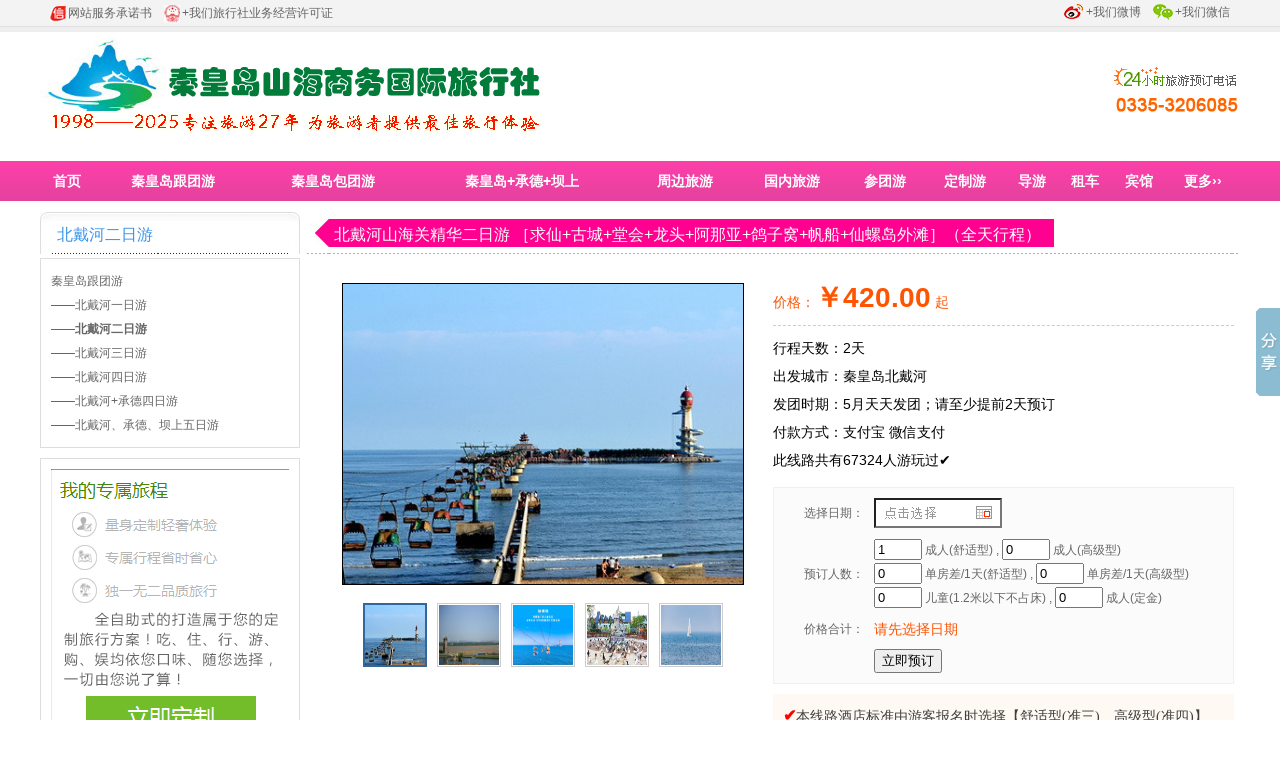

--- FILE ---
content_type: text/html; charset=utf-8
request_url: http://cytsqhd.cn/index.php?z=111b85560c3b11e6baca001e6706fc5920013783c4c9009711e6b261001e6706fc59
body_size: 40970
content:
<!DOCTYPE html>
<html>
<HEAD><TITLE>北戴河山海关精华二日游 ［求仙+古城+堂会+龙头+阿那亚+鸽子窝+帆船+仙螺岛外滩］（全天行程） - 北戴河二日游 - 秦皇岛旅行社_秦皇岛旅游公司_秦皇岛山海商务国际旅行社官方网站</TITLE>
<meta charset="utf-8">
<meta content="北戴河山海关精华二日游 ［求仙+古城+堂会+龙头+阿那亚+鸽子窝+帆船+仙螺岛外滩］（全天行程）,北戴河二日游,秦皇岛旅行社,秦皇岛当地旅行社,北戴河旅行社,北戴河当地旅行社,秦皇岛旅游,北戴河旅游,秦皇岛旅游线路报价,秦皇岛旅游团" name="keywords">
<meta content="北戴河山海关精华二日游 ［求仙+古城+堂会+龙头+阿那亚+鸽子窝+帆船+仙螺岛外滩］（全天行程），北戴河二日游，秦皇岛●北戴河旅行社—秦皇岛山海商务国际旅行社0335-3206085是秦皇岛●北戴河旅行社有实力价值的旅游品牌，27年专业传承，结合智慧旅游服务在线平台的先进技术和理念，成为业界先锋!为您提供秦皇岛跟团游,定制游,独立成团,详细行程以及在线咨询,数千条客户回访评价,满意度95%。" name="description">
<link rel="stylesheet" type="text/css" href="/skin/30116/main.css">
<link rel="stylesheet" type="text/css" href="/include/main/function_css_base.css">
<script type="text/javascript" src="/include/jquery/jquery_1_11_3_min.js"></script>
<style type="text/css">
body { background-color:#ffffff; }
</style>
<script language="javascript">
function init_img_fix_width(parpic,max_size,fangfa){
   var realscale=parpic.height/parpic.width;
   if(fangfa==1){
      if(parpic.width>max_size && realscale<1){
         parpic.width=max_size;
         parpic.style.width=max_size+"px";
         parpic.height=max_size*realscale;
         parpic.style.height=(max_size*realscale)+"px";
      }
      else if(parpic.height>max_size){
         parpic.height=max_size;
         parpic.style.height=max_size+"px";
         parpic.width=max_size/realscale;
         parpic.style.width=(max_size/realscale)+"px";
      }
   }
   else if(fangfa==2){
      if(parpic.width>max_size){
         parpic.width=max_size;
         parpic.style.width=max_size+"px";
         parpic.height=max_size*realscale;
         parpic.style.height=(max_size*realscale)+"px";
      }
   }
}
</script>
<meta name="sogou_site_verification" content="T2N1w5RCH8"/><meta name="360-site-verification" content="710b2049110f161353e01421e5a45171" /></HEAD>
<body>
<table width="100%" border="0" cellspacing="0" cellpadding="0"><tr><td height="32">&nbsp;</td></tr></table>
<div style="position:fixed;width:100%;top:0px;height:32px;background-color:#EEEEEE;z-index:99999;"><div style="position:relative;width:100%;background-color:#f3f3f3;border-bottom:1px solid #e0e0e0;">
<table width="1200" border="0" cellspacing="0" cellpadding="0" align="center">
<tr>
<td height="26" align="left" valign="middle" class="hui12-red-gao20" style="padding-left:10px;"><div style="position:relative;display:inline;" onmouseover="document.getElementById('topbar1aeb3c93ff2011e69ce800163e2e8390').style.display='block';" onmouseout="document.getElementById('topbar1aeb3c93ff2011e69ce800163e2e8390').style.display='none';"><span style="padding-right:2px;"><img src="/z/111b8556_0c3b_11e6_baca_001e6706fc59/upfile/200217112030584.png" style="vertical-align:middle;border:none;" /></span>网站服务承诺书<div id="topbar1aeb3c93ff2011e69ce800163e2e8390" style="position:absolute;left:0px;top:0px;display:none;z-index:999999;"><div style="margin-top:19px;padding:10px;background-color:#FFFFFF;border:1px solid #CCCCCC;white-space:nowrap;"><img src="/z/111b8556_0c3b_11e6_baca_001e6706fc59/upfile/1636284189486871.jpg" title="秦皇岛山海商务国际旅行社" alt="旅行社网站服务承诺书.jpg"/></div></div></div>　<div style="position:relative;display:inline;" onmouseover="document.getElementById('topbar0bad559a50c011eab28a00163e04e8c6').style.display='block';" onmouseout="document.getElementById('topbar0bad559a50c011eab28a00163e04e8c6').style.display='none';"><span style="padding-right:2px;"><img src="/z/111b8556_0c3b_11e6_baca_001e6706fc59/upfile/200216220207510.jpg" style="vertical-align:middle;border:none;" /></span>+我们旅行社业务经营许可证<div id="topbar0bad559a50c011eab28a00163e04e8c6" style="position:absolute;left:0px;top:0px;display:none;z-index:999999;"><div style="margin-top:19px;padding:10px;background-color:#FFFFFF;border:1px solid #CCCCCC;white-space:nowrap;"><span style="color: rgb(63, 63, 63); font-family: 微软雅黑, &quot;Microsoft YaHei&quot;; font-size: 18px;">旅行社业务经营许可证 <span style="font-family: 微软雅黑, &quot;Microsoft YaHei&quot;; font-size: 18px; color: rgb(0, 176, 80);">L-HEB04020</span></span><br/><span style="color: rgb(63, 63, 63); font-family: 微软雅黑, &quot;Microsoft YaHei&quot;; font-size: 18px;"><span style="font-family: 微软雅黑, &quot;Microsoft YaHei&quot;; font-size: 18px; color: rgb(0, 176, 80);"><img src="/z/111b8556_0c3b_11e6_baca_001e6706fc59/upfile/1636347814710926.jpg" title="秦皇岛山海商务国际旅行社" alt="秦皇岛山海商务国际旅行社"/></span></span></div></div></div></td>
<td align="right" valign="middle" class="hui12-red-gao20" style="padding-right:10px;"><div style="position:relative;display:inline;" onmouseover="document.getElementById('topbar27fd2bbbbec411e58a5b001e6706fc59').style.display='block';" onmouseout="document.getElementById('topbar27fd2bbbbec411e58a5b001e6706fc59').style.display='none';"><span style="padding-right:2px;"><img src="/z/111b8556_0c3b_11e6_baca_001e6706fc59/upfile/210421084255304.png" style="vertical-align:middle;border:none;" /></span>+我们微博<div id="topbar27fd2bbbbec411e58a5b001e6706fc59" style="position:absolute;right:0px;top:0px;display:none;z-index:999999;"><div style="margin-top:19px;padding:10px;background-color:#FFFFFF;border:1px solid #CCCCCC;white-space:nowrap;"></div></div></div>　<div style="position:relative;display:inline;" onmouseover="document.getElementById('topbar7e9b0cf6b84811e5a993001e6706fc59').style.display='block';" onmouseout="document.getElementById('topbar7e9b0cf6b84811e5a993001e6706fc59').style.display='none';"><span style="padding-right:2px;"><img src="/z/111b8556_0c3b_11e6_baca_001e6706fc59/upfile/210421084316487.png" style="vertical-align:middle;border:none;" /></span>+我们微信<div id="topbar7e9b0cf6b84811e5a993001e6706fc59" style="position:absolute;right:0px;top:0px;display:none;z-index:999999;"><div style="margin-top:19px;padding:10px;background-color:#FFFFFF;border:1px solid #CCCCCC;white-space:nowrap;"><span style="font-family: &quot;arial black&quot;, &quot;avant garde&quot;; font-size: 18px;">18733443330<br/>13933557220</span></div></div></div></td>
</tr>
</table>
</div></div><table width="1200" border="0" align="center" cellpadding="0" cellspacing="0">
         <tr>
            <td class="yam1" style="position:relative;"><img src="/z/111b8556_0c3b_11e6_baca_001e6706fc59/upfile/1734917180663896.jpg" title="秦皇岛山海商务国际旅行社" alt="cytsqhd2025顶部满宽效果图.jpg"/></td>
         </tr>
</table>
<table width="100%" border="0" align="center" cellpadding="0" cellspacing="0">
   <tr>
   <td height="40" style="position:relative;background-image:url(/skin/30116/picture/2001.gif); background-position:center; background-repeat:repeat-x;">
   <table width="1200" border="0" align="center" cellpadding="0" cellspacing="0">
      <tr>
        <td class="yam2" style="position:relative;"><table width="100%" border="0" align="center" cellpadding="0" cellspacing="0"><tr><td style="white-space:nowrap;position:relative;" align="center" height="30" onmouseover="document.getElementById('daohang1x1').style.display='block';" onmouseout="document.getElementById('daohang1x1').style.display='none';"><a href='index.php?z=111b85560c3b11e6baca001e6706fc591001a6255706902011e5965e001e6706fc59' target='_top'>首页</a></td><td style="white-space:nowrap;position:relative;" align="center" height="30" onmouseover="document.getElementById('daohang1x2').style.display='block';" onmouseout="document.getElementById('daohang1x2').style.display='none';"><a href='index.php?z=111b85560c3b11e6baca001e6706fc591001519b0323b2c111e5a802001e6706fc59' target='_top'>秦皇岛跟团游</a><div style="display:none;position:absolute;top:30px;z-index:2300;padding-top:10px;padding-bottom:10px;background-color:#e5419e;width:100%;" id="daohang1x2"><div style="padding-top:5px;padding-bottom:5px;background-color:#e5419e;width:100%;cursor:pointer;font-weight:normal;" align="center" onClick="window.open('index.php?z=111b85560c3b11e6baca001e6706fc591001e9e217b62a2411e7a1c900163e2e8390','_top');" onMouseOver="this.style.fontWeight='bold';" onMouseOut="this.style.fontWeight='normal';">北戴河一日游</div><div style="padding-top:5px;padding-bottom:5px;background-color:#e5419e;width:100%;cursor:pointer;font-weight:normal;" align="center" onClick="window.open('index.php?z=111b85560c3b11e6baca001e6706fc591001bfabfef8b2c211e5a802001e6706fc59','_top');" onMouseOver="this.style.fontWeight='bold';" onMouseOut="this.style.fontWeight='normal';">北戴河二日游</div><div style="padding-top:5px;padding-bottom:5px;background-color:#e5419e;width:100%;cursor:pointer;font-weight:normal;" align="center" onClick="window.open('index.php?z=111b85560c3b11e6baca001e6706fc591001cf410260b2c211e5a802001e6706fc59','_top');" onMouseOver="this.style.fontWeight='bold';" onMouseOut="this.style.fontWeight='normal';">北戴河三日游</div><div style="padding-top:5px;padding-bottom:5px;background-color:#e5419e;width:100%;cursor:pointer;font-weight:normal;" align="center" onClick="window.open('index.php?z=111b85560c3b11e6baca001e6706fc591001e86e55f04e9b11e98ddf00163e0674f0','_top');" onMouseOver="this.style.fontWeight='bold';" onMouseOut="this.style.fontWeight='normal';">北戴河四日游</div><div style="padding-top:5px;padding-bottom:5px;background-color:#e5419e;width:100%;cursor:pointer;font-weight:normal;" align="center" onClick="window.open('index.php?z=111b85560c3b11e6baca001e6706fc591001697e5b6f016311e6a669001e6706fc59','_top');" onMouseOver="this.style.fontWeight='bold';" onMouseOut="this.style.fontWeight='normal';">北戴河+承德四日游</div><div style="padding-top:5px;padding-bottom:5px;background-color:#e5419e;width:100%;cursor:pointer;font-weight:normal;" align="center" onClick="window.open('index.php?z=111b85560c3b11e6baca001e6706fc59100199316f3902b811e6a669001e6706fc59','_top');" onMouseOver="this.style.fontWeight='bold';" onMouseOut="this.style.fontWeight='normal';">北戴河、承德、坝上五日游</div></div></td><td style="white-space:nowrap;position:relative;" align="center" height="30" onmouseover="document.getElementById('daohang1x3').style.display='block';" onmouseout="document.getElementById('daohang1x3').style.display='none';"><a href='index.php?z=111b85560c3b11e6baca001e6706fc5910016f203338b2c111e5a802001e6706fc59' target='_top'>秦皇岛包团游</a><div style="display:none;position:absolute;top:30px;z-index:2300;padding-top:10px;padding-bottom:10px;background-color:#e5419e;width:100%;" id="daohang1x3"><div style="padding-top:5px;padding-bottom:5px;background-color:#e5419e;width:100%;cursor:pointer;font-weight:normal;" align="center" onClick="window.open('index.php?z=111b85560c3b11e6baca001e6706fc591001127d1ae33cb911e898ec00163e0674f0','_blank');" onMouseOver="this.style.fontWeight='bold';" onMouseOut="this.style.fontWeight='normal';">依您需求为您量身定制</div><div style="padding-top:5px;padding-bottom:5px;background-color:#e5419e;width:100%;cursor:pointer;font-weight:normal;" align="center" onClick="window.open('index.php?z=111b85560c3b11e6baca001e6706fc5910013339dadfb2c411e5a802001e6706fc59','_top');" onMouseOver="this.style.fontWeight='bold';" onMouseOut="this.style.fontWeight='normal';">一日游</div><div style="padding-top:5px;padding-bottom:5px;background-color:#e5419e;width:100%;cursor:pointer;font-weight:normal;" align="center" onClick="window.open('index.php?z=111b85560c3b11e6baca001e6706fc5910013ec3f871b2c411e5a802001e6706fc59','_top');" onMouseOver="this.style.fontWeight='bold';" onMouseOut="this.style.fontWeight='normal';">二日游</div><div style="padding-top:5px;padding-bottom:5px;background-color:#e5419e;width:100%;cursor:pointer;font-weight:normal;" align="center" onClick="window.open('index.php?z=111b85560c3b11e6baca001e6706fc59100147ca3203b2c411e5a802001e6706fc59','_top');" onMouseOver="this.style.fontWeight='bold';" onMouseOut="this.style.fontWeight='normal';">三日游</div><div style="padding-top:5px;padding-bottom:5px;background-color:#e5419e;width:100%;cursor:pointer;font-weight:normal;" align="center" onClick="window.open('index.php?z=111b85560c3b11e6baca001e6706fc591001acbe5014b2c411e5a802001e6706fc59','_top');" onMouseOver="this.style.fontWeight='bold';" onMouseOut="this.style.fontWeight='normal';">避暑度假多日游</div><div style="padding-top:5px;padding-bottom:5px;background-color:#e5419e;width:100%;cursor:pointer;font-weight:normal;" align="center" onClick="window.open('index.php?z=111b85560c3b11e6baca001e6706fc5910011bac460bb2c511e5a802001e6706fc59','_top');" onMouseOver="this.style.fontWeight='bold';" onMouseOut="this.style.fontWeight='normal';">家庭、同学聚会、疗养游</div><div style="padding-top:5px;padding-bottom:5px;background-color:#e5419e;width:100%;cursor:pointer;font-weight:normal;" align="center" onClick="window.open('index.php?z=111b85560c3b11e6baca001e6706fc591001d7bf9035b2c511e5a802001e6706fc59','_top');" onMouseOver="this.style.fontWeight='bold';" onMouseOut="this.style.fontWeight='normal';">会议、考察、职工度假游</div><div style="padding-top:5px;padding-bottom:5px;background-color:#e5419e;width:100%;cursor:pointer;font-weight:normal;" align="center" onClick="window.open('index.php?z=111b85560c3b11e6baca001e6706fc59100129fd9db7b2c611e5a802001e6706fc59','_top');" onMouseOver="this.style.fontWeight='bold';" onMouseOut="this.style.fontWeight='normal';">学生班级包团及夏令营游</div></div></td><td style="white-space:nowrap;position:relative;" align="center" height="30" onmouseover="document.getElementById('daohang1x4').style.display='block';" onmouseout="document.getElementById('daohang1x4').style.display='none';"><a href='index.php?z=111b85560c3b11e6baca001e6706fc59100189de54aeb2c111e5a802001e6706fc59' target='_top'>秦皇岛+承德+坝上</a><div style="display:none;position:absolute;top:30px;z-index:2300;padding-top:10px;padding-bottom:10px;background-color:#e5419e;width:100%;" id="daohang1x4"><div style="padding-top:5px;padding-bottom:5px;background-color:#e5419e;width:100%;cursor:pointer;font-weight:normal;" align="center" onClick="window.open('index.php?z=111b85560c3b11e6baca001e6706fc591001c46c994db2c611e5a802001e6706fc59','_top');" onMouseOver="this.style.fontWeight='bold';" onMouseOut="this.style.fontWeight='normal';">秦皇岛承德跟团游</div><div style="padding-top:5px;padding-bottom:5px;background-color:#e5419e;width:100%;cursor:pointer;font-weight:normal;" align="center" onClick="window.open('index.php?z=111b85560c3b11e6baca001e6706fc591001dab73b06b2c611e5a802001e6706fc59','_top');" onMouseOver="this.style.fontWeight='bold';" onMouseOut="this.style.fontWeight='normal';">秦皇岛承德坝上跟团游</div><div style="padding-top:5px;padding-bottom:5px;background-color:#e5419e;width:100%;cursor:pointer;font-weight:normal;" align="center" onClick="window.open('index.php?z=111b85560c3b11e6baca001e6706fc591001f3e6eb64b2c611e5a802001e6706fc59','_top');" onMouseOver="this.style.fontWeight='bold';" onMouseOut="this.style.fontWeight='normal';">秦皇岛承德包团游</div><div style="padding-top:5px;padding-bottom:5px;background-color:#e5419e;width:100%;cursor:pointer;font-weight:normal;" align="center" onClick="window.open('index.php?z=111b85560c3b11e6baca001e6706fc59100104df39beb2c711e5a802001e6706fc59','_top');" onMouseOver="this.style.fontWeight='bold';" onMouseOut="this.style.fontWeight='normal';">秦皇岛承德坝上包团游</div><div style="padding-top:5px;padding-bottom:5px;background-color:#e5419e;width:100%;cursor:pointer;font-weight:normal;" align="center" onClick="window.open('index.php?z=111b85560c3b11e6baca001e6706fc5910014bea088f3cb911e898ec00163e0674f0','_blank');" onMouseOver="this.style.fontWeight='bold';" onMouseOut="this.style.fontWeight='normal';">依您需求为您量身定制</div></div></td><td style="white-space:nowrap;position:relative;" align="center" height="30" onmouseover="document.getElementById('daohang1x5').style.display='block';" onmouseout="document.getElementById('daohang1x5').style.display='none';"><a href='index.php?z=111b85560c3b11e6baca001e6706fc591001a2afb987b2c111e5a802001e6706fc59' target='_top'>周边旅游</a><div style="display:none;position:absolute;top:30px;z-index:2300;padding-top:10px;padding-bottom:10px;background-color:#e5419e;width:100%;" id="daohang1x5"><div style="padding-top:5px;padding-bottom:5px;background-color:#e5419e;width:100%;cursor:pointer;font-weight:normal;" align="center" onClick="window.open('index.php?z=111b85560c3b11e6baca001e6706fc591001ef0dfeadb2c711e5a802001e6706fc59','_top');" onMouseOver="this.style.fontWeight='bold';" onMouseOut="this.style.fontWeight='normal';">一日游</div><div style="padding-top:5px;padding-bottom:5px;background-color:#e5419e;width:100%;cursor:pointer;font-weight:normal;" align="center" onClick="window.open('index.php?z=111b85560c3b11e6baca001e6706fc591001fbaf22f3b2c711e5a802001e6706fc59','_top');" onMouseOver="this.style.fontWeight='bold';" onMouseOut="this.style.fontWeight='normal';">二日游</div><div style="padding-top:5px;padding-bottom:5px;background-color:#e5419e;width:100%;cursor:pointer;font-weight:normal;" align="center" onClick="window.open('index.php?z=111b85560c3b11e6baca001e6706fc591001045c298fb2c811e5a802001e6706fc59','_top');" onMouseOver="this.style.fontWeight='bold';" onMouseOut="this.style.fontWeight='normal';">三日游</div><div style="padding-top:5px;padding-bottom:5px;background-color:#e5419e;width:100%;cursor:pointer;font-weight:normal;" align="center" onClick="window.open('index.php?z=111b85560c3b11e6baca001e6706fc591001f161aff4b2cc11e5a802001e6706fc59','_top');" onMouseOver="this.style.fontWeight='bold';" onMouseOut="this.style.fontWeight='normal';">周边连线</div></div></td><td style="white-space:nowrap;position:relative;" align="center" height="30" onmouseover="document.getElementById('daohang1x6').style.display='block';" onmouseout="document.getElementById('daohang1x6').style.display='none';"><a href='index.php?z=111b85560c3b11e6baca001e6706fc591001acf3800ab2c111e5a802001e6706fc59' target='_top'>国内旅游</a><div style="display:none;position:absolute;top:30px;z-index:2300;padding-top:10px;padding-bottom:10px;background-color:#e5419e;width:100%;" id="daohang1x6"><div style="padding-top:5px;padding-bottom:5px;background-color:#e5419e;width:100%;cursor:pointer;font-weight:normal;" align="center" onClick="window.open('index.php?z=111b85560c3b11e6baca001e6706fc5910016432d6ccb86011e5a993001e6706fc59','_top');" onMouseOver="this.style.fontWeight='bold';" onMouseOut="this.style.fontWeight='normal';">华东线路</div><div style="padding-top:5px;padding-bottom:5px;background-color:#e5419e;width:100%;cursor:pointer;font-weight:normal;" align="center" onClick="window.open('index.php?z=111b85560c3b11e6baca001e6706fc5910018263c5e0b86011e5a993001e6706fc59','_top');" onMouseOver="this.style.fontWeight='bold';" onMouseOut="this.style.fontWeight='normal';">华南线路</div><div style="padding-top:5px;padding-bottom:5px;background-color:#e5419e;width:100%;cursor:pointer;font-weight:normal;" align="center" onClick="window.open('index.php?z=111b85560c3b11e6baca001e6706fc5910019250452eb86011e5a993001e6706fc59','_top');" onMouseOver="this.style.fontWeight='bold';" onMouseOut="this.style.fontWeight='normal';">华北线路</div><div style="padding-top:5px;padding-bottom:5px;background-color:#e5419e;width:100%;cursor:pointer;font-weight:normal;" align="center" onClick="window.open('index.php?z=111b85560c3b11e6baca001e6706fc591001b6c8a5b0b86011e5a993001e6706fc59','_top');" onMouseOver="this.style.fontWeight='bold';" onMouseOut="this.style.fontWeight='normal';">西南线路</div><div style="padding-top:5px;padding-bottom:5px;background-color:#e5419e;width:100%;cursor:pointer;font-weight:normal;" align="center" onClick="window.open('index.php?z=111b85560c3b11e6baca001e6706fc591001aa91bb2eb86011e5a993001e6706fc59','_top');" onMouseOver="this.style.fontWeight='bold';" onMouseOut="this.style.fontWeight='normal';">西北线路</div><div style="padding-top:5px;padding-bottom:5px;background-color:#e5419e;width:100%;cursor:pointer;font-weight:normal;" align="center" onClick="window.open('index.php?z=111b85560c3b11e6baca001e6706fc591001c06de4d0b86011e5a993001e6706fc59','_top');" onMouseOver="this.style.fontWeight='bold';" onMouseOut="this.style.fontWeight='normal';">东北线路</div><div style="padding-top:5px;padding-bottom:5px;background-color:#e5419e;width:100%;cursor:pointer;font-weight:normal;" align="center" onClick="window.open('index.php?z=111b85560c3b11e6baca001e6706fc5910018e6602bcae9c11edafa000163e0054c0','_top');" onMouseOver="this.style.fontWeight='bold';" onMouseOut="this.style.fontWeight='normal';">华中线路</div></div></td><td style="white-space:nowrap;position:relative;" align="center" height="30" onmouseover="document.getElementById('daohang1x7').style.display='block';" onmouseout="document.getElementById('daohang1x7').style.display='none';"><a href='index.php?z=111b85560c3b11e6baca001e6706fc591001b012cebff5bf11ea827f00163e04e8c6' target='_blank'>参团游</a></td><td style="white-space:nowrap;position:relative;" align="center" height="30" onmouseover="document.getElementById('daohang1x8').style.display='block';" onmouseout="document.getElementById('daohang1x8').style.display='none';"><a href='index.php?z=111b85560c3b11e6baca001e6706fc591001192845033ca211e898ec00163e0674f0' target='_blank'>定制游</a></td><td style="white-space:nowrap;position:relative;" align="center" height="30" onmouseover="document.getElementById('daohang1x9').style.display='block';" onmouseout="document.getElementById('daohang1x9').style.display='none';"><a href='index.php?z=111b85560c3b11e6baca001e6706fc591001dcc4fe45b2c111e5a802001e6706fc59' target='_top'>导游</a></td><td style="white-space:nowrap;position:relative;" align="center" height="30" onmouseover="document.getElementById('daohang1x10').style.display='block';" onmouseout="document.getElementById('daohang1x10').style.display='none';"><a href='index.php?z=111b85560c3b11e6baca001e6706fc591001e7ed4b35b2c111e5a802001e6706fc59' target='_top'>租车</a><div style="display:none;position:absolute;top:30px;z-index:2300;padding-top:10px;padding-bottom:10px;background-color:#e5419e;width:100%;" id="daohang1x10"><div style="padding-top:5px;padding-bottom:5px;background-color:#e5419e;width:100%;cursor:pointer;font-weight:normal;" align="center" onClick="window.open('index.php?z=111b85560c3b11e6baca001e6706fc591001b541f023b85b11e5a993001e6706fc59','_top');" onMouseOver="this.style.fontWeight='bold';" onMouseOut="this.style.fontWeight='normal';">商务车</div><div style="padding-top:5px;padding-bottom:5px;background-color:#e5419e;width:100%;cursor:pointer;font-weight:normal;" align="center" onClick="window.open('index.php?z=111b85560c3b11e6baca001e6706fc591001c36dea31b85b11e5a993001e6706fc59','_top');" onMouseOver="this.style.fontWeight='bold';" onMouseOut="this.style.fontWeight='normal';">旅游车</div></div></td><td style="white-space:nowrap;position:relative;" align="center" height="30" onmouseover="document.getElementById('daohang1x11').style.display='block';" onmouseout="document.getElementById('daohang1x11').style.display='none';"><a href='index.php?z=111b85560c3b11e6baca001e6706fc591001d165d02e076f11e6a669001e6706fc59' target='_top'>宾馆</a><div style="display:none;position:absolute;top:30px;z-index:2300;padding-top:10px;padding-bottom:10px;background-color:#e5419e;width:100%;" id="daohang1x11"><div style="padding-top:5px;padding-bottom:5px;background-color:#e5419e;width:100%;cursor:pointer;font-weight:normal;" align="center" onClick="window.open('index.php?z=111b85560c3b11e6baca001e6706fc591001fde85d7a076f11e6a669001e6706fc59','_top');" onMouseOver="this.style.fontWeight='bold';" onMouseOut="this.style.fontWeight='normal';">北戴河</div><div style="padding-top:5px;padding-bottom:5px;background-color:#e5419e;width:100%;cursor:pointer;font-weight:normal;" align="center" onClick="window.open('index.php?z=111b85560c3b11e6baca001e6706fc5910010744340e077011e6a669001e6706fc59','_top');" onMouseOver="this.style.fontWeight='bold';" onMouseOut="this.style.fontWeight='normal';">秦皇岛</div></div></td><td style="white-space:nowrap;position:relative;" align="center" height="30" onmouseover="document.getElementById('daohang1x12').style.display='block';" onmouseout="document.getElementById('daohang1x12').style.display='none';"><a href='index.php?z=111b85560c3b11e6baca001e6706fc591001cc88c129982711e58cdd001e6706fc59' target='_top'>更多››</a><div style="display:none;position:absolute;top:30px;z-index:2300;padding-top:10px;padding-bottom:10px;background-color:#e5419e;width:100%;" id="daohang1x12"><div style="padding-top:5px;padding-bottom:5px;background-color:#e5419e;width:100%;cursor:pointer;font-weight:normal;" align="center" onClick="window.open('index.php?z=111b85560c3b11e6baca001e6706fc591001d42975409bef11e5a904001e6706fc59','_top');" onMouseOver="this.style.fontWeight='bold';" onMouseOut="this.style.fontWeight='normal';">预定须知</div><div style="padding-top:5px;padding-bottom:5px;background-color:#e5419e;width:100%;cursor:pointer;font-weight:normal;" align="center" onClick="window.open('index.php?z=111b85560c3b11e6baca001e6706fc591001e9586fba9bef11e5a904001e6706fc59','_top');" onMouseOver="this.style.fontWeight='bold';" onMouseOut="this.style.fontWeight='normal';">出行宝典</div><div style="padding-top:5px;padding-bottom:5px;background-color:#e5419e;width:100%;cursor:pointer;font-weight:normal;" align="center" onClick="window.open('index.php?z=111b85560c3b11e6baca001e6706fc591001550954269bf011e5a904001e6706fc59','_top');" onMouseOver="this.style.fontWeight='bold';" onMouseOut="this.style.fontWeight='normal';">专注旅游27年</div></div></td></tr></table></td>
      </td>
      </tr>
   </table>
   </tr>
</table>
<table width="100%" border="0" align="center" cellpadding="0" cellspacing="0">
   <tr>
     <td align="center" style="position:relative;padding-top:1px;"></td>
   </tr>
</table>
<table width="1200" align="center" border="0" cellspacing="0" cellpadding="0">
<tr>
<td align="left" valign="top" width="267"><div style="padding-top:10px;"><table width="260" border="0" cellspacing="0" cellpadding="0">
<tr>
<td height="42" width="12"><img src="/skin/30116/picture/1001.gif" width="12" height="42" border="0" /></td>
<td style="width:50px;white-space:nowrap;padding-left:5px;padding-right:5px;background-image:url('/skin/30116/picture/1002.gif');background-repeat:repeat-x;" class="cebiaoti"><nobr><a href="index.php?z=111b85560c3b11e6baca001e6706fc591001bfabfef8b2c211e5a802001e6706fc59" target="_top">北戴河二日游</a></nobr></td>
<td width="9"><img src="/skin/30116/picture/1003.gif" width="9" height="42" border="0" /></td>
<td style="white-space:nowrap;padding-right:5px;background-image:url('/skin/30116/picture/1004.gif');background-repeat:repeat-x;" class="cegengduo" align="right"><nobr>&nbsp;</nobr></td>
<td width="12"><img src="/skin/30116/picture/1005.gif" width="12" height="42" border="0" /></td>
</tr>
</table><table width="260" border="0" cellspacing="0" cellpadding="0">
      <tr>
        <td align="left" class="ceneirong" style="border:1px solid #dddddd;padding:10px;background-color:;"><div><a href="index.php?z=111b85560c3b11e6baca001e6706fc591001519b0323b2c111e5a802001e6706fc59" target="_top">秦皇岛跟团游</a></div><div>——<a href='index.php?z=111b85560c3b11e6baca001e6706fc591001e9e217b62a2411e7a1c900163e2e8390' target='_top'>北戴河一日游</a></div><div>——<a href='index.php?z=111b85560c3b11e6baca001e6706fc591001bfabfef8b2c211e5a802001e6706fc59' target='_top'><strong>北戴河二日游</strong></a></div><div>——<a href='index.php?z=111b85560c3b11e6baca001e6706fc591001cf410260b2c211e5a802001e6706fc59' target='_top'>北戴河三日游</a></div><div>——<a href='index.php?z=111b85560c3b11e6baca001e6706fc591001e86e55f04e9b11e98ddf00163e0674f0' target='_top'>北戴河四日游</a></div><div>——<a href='index.php?z=111b85560c3b11e6baca001e6706fc591001697e5b6f016311e6a669001e6706fc59' target='_top'>北戴河+承德四日游</a></div><div>——<a href='index.php?z=111b85560c3b11e6baca001e6706fc59100199316f3902b811e6a669001e6706fc59' target='_top'>北戴河、承德、坝上五日游</a></div></td></tr></table></div><div style="padding-top:10px;overflow:hidden;"><div style="width:238px;padding-top:10px;padding-bottom:10px;padding-left:10px;padding-right:10px;border-top:1px solid #dddddd;border-bottom:1px solid #dddddd;border-left:1px solid #dddddd;border-right:1px solid #dddddd;"><div style="width:238px;overflow:hidden;word-wrap:break-word;" class="ceneirong" align="left" valign="top"><a href="http://jsform2.com/f/5acc7011bb7c7c74a7848fe6" target="_blank"><img title="想体会专门为您定制的旅游服务吗？您的旅行顾问会帮助您！请您提交出游计划：" alt="想体会专门为您定制的旅游服务吗？您的旅行顾问会帮助您！请您提交出游计划：" src="/z/8C0198A4_840C_48D7_A667_3D77F11B3639/upfile/1453214479140985.png" width="240" height="280"/></a></div></div></div><div style="padding-top:0px;overflow:hidden;"><div style="width:260px;padding-top:0px;padding-bottom:0px;padding-left:0px;padding-right:0px;"><div style="width:260px;overflow:hidden;word-wrap:break-word;" class="ceneirong" align="left" valign="top"><SCRIPT LANGUAGE="JavaScript" src=http://float2006.tq.cn/floatcard?adminid=9331889&sort=0 ></SCRIPT></div></div></div><div style="padding-top:10px;overflow:hidden;"><table width="260" border="0" cellspacing="0" cellpadding="0">
<tr>
<td height="42" width="12"><img src="/skin/30116/picture/1001.gif" width="12" height="42" border="0" /></td>
<td style="width:50px;white-space:nowrap;padding-left:5px;padding-right:5px;background-image:url('/skin/30116/picture/1002.gif');background-repeat:repeat-x;" class="cebiaoti"><nobr>客服微信号✔微信咨询</nobr></td>
<td width="9"><img src="/skin/30116/picture/1003.gif" width="9" height="42" border="0" /></td>
<td style="white-space:nowrap;padding-right:5px;background-image:url('/skin/30116/picture/1004.gif');background-repeat:repeat-x;" class="cegengduo" align="right"><nobr>&nbsp;</nobr></td>
<td width="12"><img src="/skin/30116/picture/1005.gif" width="12" height="42" border="0" /></td>
</tr>
</table><div style="width:260px;padding-top:0px;padding-bottom:0px;padding-left:0px;padding-right:0px;"><div style="width:260px;overflow:hidden;word-wrap:break-word;" class="ceneirong" align="left" valign="top"><span style="font-style: inherit; font-weight: inherit;">&nbsp;&nbsp;<span style="font-style: inherit; font-weight: inherit; color: rgb(255, 0, 0); font-family: 微软雅黑, &#39;Microsoft YaHei&#39;; font-size: 16px;"><strong><span style="font-family: 微软雅黑, &#39;Microsoft YaHei&#39;; color: rgb(255, 0, 0); font-style: inherit; font-weight: inherit;">跟团游：18733443330</span></strong></span></span><br/><section>&nbsp;&nbsp;<img src="http://pic.kuaizhan.com/g1/M01/3F/4E/wKjmqVkBwHeAVyqxAAARNbNZsf43847901"/><br/><img src="/z/111b8556_0c3b_11e6_baca_001e6706fc59/upfile/1554204201702594.jpg" title="跟团游微信号18733443330" alt="18733443330.jpg"/></section><section><section><p class="js-kz-value js-kz-style-color" style="-webkit-tap-highlight-color: transparent; margin-top: 0px; margin-bottom: 0px; padding: 0px; border: 0px; font-weight: inherit; font-style: inherit; vertical-align: baseline;"><span style="color: rgb(255, 0, 0);"><strong><span style="border: 0px; -webkit-tap-highlight-color: transparent; margin: 0px; padding: 0px; font-weight: inherit; font-style: inherit; vertical-align: baseline; white-space: pre-wrap; font-family: 微软雅黑, &#39;Microsoft YaHei&#39;; font-size: 16px;"> &nbsp; 包团游：13933557220</span></strong></span></section>&nbsp; &nbsp;<img src="http://pic.kuaizhan.com/g1/M00/3F/4E/wKjmqVkBwHeAH7GaAAARNbNZsf48191179"/><br/><img src="/z/111b8556_0c3b_11e6_baca_001e6706fc59/upfile/1524650244830419.jpg" title="包团游微信号13933557220" alt="13933557220微信号200.jpg"/></section></div></div></div><div style="padding-top:10px;overflow:hidden;"><div style="width:238px;padding-top:10px;padding-bottom:10px;padding-left:10px;padding-right:10px;border-top:1px solid #dddddd;border-bottom:1px solid #dddddd;border-left:1px solid #dddddd;border-right:1px solid #dddddd;"><div style="width:238px;position:relative;overflow:hidden;cursor:pointer;" onclick="dianjibannereb1c30090c7011efa7f300163e38a278111b85560c3b11e6baca001e6706fc59();"><img id="tubannereb1c30090c7011efa7f300163e38a278111b85560c3b11e6baca001e6706fc59" src="/z/111b8556_0c3b_11e6_baca_001e6706fc59/upfile/251103172143118.jpg" width="238" height="446" border="0" /><div id="anniubannereb1c30090c7011efa7f300163e38a278111b85560c3b11e6baca001e6706fc591" style="width:14px;height:14px;right:106px;bottom:10px;position:absolute;background-color:#CCEEFF;line-height:14px;font-size:14px;color:#333333;z-index:2160;" align="center" onmouseover="yidongbannereb1c30090c7011efa7f300163e38a278111b85560c3b11e6baca001e6706fc59(1);clearInterval(jishibannereb1c30090c7011efa7f300163e38a278111b85560c3b11e6baca001e6706fc59);" onmouseout="jixubannereb1c30090c7011efa7f300163e38a278111b85560c3b11e6baca001e6706fc59();"><strong>&nbsp;</strong></div><div id="anniubannereb1c30090c7011efa7f300163e38a278111b85560c3b11e6baca001e6706fc592" style="width:14px;height:14px;right:82px;bottom:10px;position:absolute;background-color:#EEEEEE;line-height:14px;font-size:14px;color:#333333;z-index:2160;" align="center" onmouseover="yidongbannereb1c30090c7011efa7f300163e38a278111b85560c3b11e6baca001e6706fc59(2);clearInterval(jishibannereb1c30090c7011efa7f300163e38a278111b85560c3b11e6baca001e6706fc59);" onmouseout="jixubannereb1c30090c7011efa7f300163e38a278111b85560c3b11e6baca001e6706fc59();"><strong>&nbsp;</strong></div><div id="anniubannereb1c30090c7011efa7f300163e38a278111b85560c3b11e6baca001e6706fc593" style="width:14px;height:14px;right:58px;bottom:10px;position:absolute;background-color:#EEEEEE;line-height:14px;font-size:14px;color:#333333;z-index:2160;" align="center" onmouseover="yidongbannereb1c30090c7011efa7f300163e38a278111b85560c3b11e6baca001e6706fc59(3);clearInterval(jishibannereb1c30090c7011efa7f300163e38a278111b85560c3b11e6baca001e6706fc59);" onmouseout="jixubannereb1c30090c7011efa7f300163e38a278111b85560c3b11e6baca001e6706fc59();"><strong>&nbsp;</strong></div><div id="anniubannereb1c30090c7011efa7f300163e38a278111b85560c3b11e6baca001e6706fc594" style="width:14px;height:14px;right:34px;bottom:10px;position:absolute;background-color:#EEEEEE;line-height:14px;font-size:14px;color:#333333;z-index:2160;" align="center" onmouseover="yidongbannereb1c30090c7011efa7f300163e38a278111b85560c3b11e6baca001e6706fc59(4);clearInterval(jishibannereb1c30090c7011efa7f300163e38a278111b85560c3b11e6baca001e6706fc59);" onmouseout="jixubannereb1c30090c7011efa7f300163e38a278111b85560c3b11e6baca001e6706fc59();"><strong>&nbsp;</strong></div><div id="anniubannereb1c30090c7011efa7f300163e38a278111b85560c3b11e6baca001e6706fc595" style="width:14px;height:14px;right:10px;bottom:10px;position:absolute;background-color:#EEEEEE;line-height:14px;font-size:14px;color:#333333;z-index:2160;" align="center" onmouseover="yidongbannereb1c30090c7011efa7f300163e38a278111b85560c3b11e6baca001e6706fc59(5);clearInterval(jishibannereb1c30090c7011efa7f300163e38a278111b85560c3b11e6baca001e6706fc59);" onmouseout="jixubannereb1c30090c7011efa7f300163e38a278111b85560c3b11e6baca001e6706fc59();"><strong>&nbsp;</strong></div><script language="javascript">
function dianjibannereb1c30090c7011efa7f300163e38a278111b85560c3b11e6baca001e6706fc59(){
   switch(weizhibannereb1c30090c7011efa7f300163e38a278111b85560c3b11e6baca001e6706fc59){
case 1:break;
case 2:break;
case 3:break;
case 4:break;
case 5:break;
   }
}
function yidongbannereb1c30090c7011efa7f300163e38a278111b85560c3b11e6baca001e6706fc59(weizhi){
document.getElementById("anniubannereb1c30090c7011efa7f300163e38a278111b85560c3b11e6baca001e6706fc595").style.backgroundColor='#EEEEEE';
document.getElementById("anniubannereb1c30090c7011efa7f300163e38a278111b85560c3b11e6baca001e6706fc594").style.backgroundColor='#EEEEEE';
document.getElementById("anniubannereb1c30090c7011efa7f300163e38a278111b85560c3b11e6baca001e6706fc593").style.backgroundColor='#EEEEEE';
document.getElementById("anniubannereb1c30090c7011efa7f300163e38a278111b85560c3b11e6baca001e6706fc592").style.backgroundColor='#EEEEEE';
document.getElementById("anniubannereb1c30090c7011efa7f300163e38a278111b85560c3b11e6baca001e6706fc591").style.backgroundColor='#EEEEEE';
   document.getElementById("anniubannereb1c30090c7011efa7f300163e38a278111b85560c3b11e6baca001e6706fc59"+weizhi).style.backgroundColor='#CCEEFF';
   switch(weizhi){
case 1:document.getElementById("tubannereb1c30090c7011efa7f300163e38a278111b85560c3b11e6baca001e6706fc59").src="/z/111b8556_0c3b_11e6_baca_001e6706fc59/upfile/251103172143118.jpg";break;

case 2:document.getElementById("tubannereb1c30090c7011efa7f300163e38a278111b85560c3b11e6baca001e6706fc59").src="/z/111b8556_0c3b_11e6_baca_001e6706fc59/upfile/251103172143125.jpg";break;

case 3:document.getElementById("tubannereb1c30090c7011efa7f300163e38a278111b85560c3b11e6baca001e6706fc59").src="/z/111b8556_0c3b_11e6_baca_001e6706fc59/upfile/251103172143132.jpg";break;

case 4:document.getElementById("tubannereb1c30090c7011efa7f300163e38a278111b85560c3b11e6baca001e6706fc59").src="/z/111b8556_0c3b_11e6_baca_001e6706fc59/upfile/251103172143139.jpg";break;

case 5:document.getElementById("tubannereb1c30090c7011efa7f300163e38a278111b85560c3b11e6baca001e6706fc59").src="/z/111b8556_0c3b_11e6_baca_001e6706fc59/upfile/251103172143146.jpg";break;

   }
   weizhibannereb1c30090c7011efa7f300163e38a278111b85560c3b11e6baca001e6706fc59=weizhi;
}
function nextbannereb1c30090c7011efa7f300163e38a278111b85560c3b11e6baca001e6706fc59(weizhi){
   weizhibannereb1c30090c7011efa7f300163e38a278111b85560c3b11e6baca001e6706fc59=weizhibannereb1c30090c7011efa7f300163e38a278111b85560c3b11e6baca001e6706fc59+1;
   if(weizhibannereb1c30090c7011efa7f300163e38a278111b85560c3b11e6baca001e6706fc59>5){weizhibannereb1c30090c7011efa7f300163e38a278111b85560c3b11e6baca001e6706fc59=1;}
   yidongbannereb1c30090c7011efa7f300163e38a278111b85560c3b11e6baca001e6706fc59(weizhibannereb1c30090c7011efa7f300163e38a278111b85560c3b11e6baca001e6706fc59);
}
var weizhibannereb1c30090c7011efa7f300163e38a278111b85560c3b11e6baca001e6706fc59=1;
var jishibannereb1c30090c7011efa7f300163e38a278111b85560c3b11e6baca001e6706fc59=setInterval("nextbannereb1c30090c7011efa7f300163e38a278111b85560c3b11e6baca001e6706fc59(weizhibannereb1c30090c7011efa7f300163e38a278111b85560c3b11e6baca001e6706fc59)",5500);
function jixubannereb1c30090c7011efa7f300163e38a278111b85560c3b11e6baca001e6706fc59(){
   jishibannereb1c30090c7011efa7f300163e38a278111b85560c3b11e6baca001e6706fc59=setInterval("nextbannereb1c30090c7011efa7f300163e38a278111b85560c3b11e6baca001e6706fc59(weizhibannereb1c30090c7011efa7f300163e38a278111b85560c3b11e6baca001e6706fc59)",5500);
}
</script></div></div></div></td><td width="933" valign="top" style="padding-top:10px;"><table width="933" border="0" cellspacing="0" cellpadding="0">
<tr>
<td height="42" width="22"><img src="/skin/30116/picture/1011.gif" width="22" height="42" border="0" /></td>
<td style="width:50px;white-space:nowrap;padding-left:5px;padding-right:5px;background-image:url('/skin/30116/picture/1012.gif');background-repeat:repeat-x;" class="zhubiaoti"><nobr>北戴河山海关精华二日游 ［求仙+古城+堂会+龙头+阿那亚+鸽子窝+帆船+仙螺岛外滩］（全天行程）</nobr></td>
<td width="8"><img src="/skin/30116/picture/1013.gif" width="8" height="42" border="0" /></td>
<td style="white-space:nowrap;padding-right:5px;background-image:url('/skin/30116/picture/1014.gif');background-repeat:repeat-x;" class="zhugengduo" align="right"><nobr>&nbsp;</nobr></td>
<td width="8"><img src="/skin/30116/picture/1015.gif" width="8" height="42" border="0" /></td>
</tr>
</table><table width="100%" border="0" cellspacing="0" cellpadding="0">
<tr>
  <td class="hui12" style="border-left:1px solid #ffffff;border-right:1px solid #ffffff;border-bottom:1px solid #ffffff;padding:5px;background-color:;"><div style="width:921px;overflow:hidden;word-wrap:break-word;"><table width="100%" border="0" cellspacing="0" cellpadding="0">
  <tr>
    <td align="center" style="padding:10px;position:relative;padding-top:20px;" width="50%" valign="top"><script src="/include/main/amp/ImageZoom.js"></script>
<script language="javascript">
ImageZoom._MODE = {
	//跟随
	"follow": {
		methods: {
			init: function() {
				this._stylesFollow = null;//备份样式
				this._repairFollowLeft = 0;//修正坐标left
				this._repairFollowTop = 0;//修正坐标top
			},
			load: function() {
				var viewer = this._viewer, style = viewer.style, styles;
				this._stylesFollow = {
					left: style.left, top: style.top, position: style.position
				};
				viewer.style.position = "absolute";
				//获取修正参数
				if ( !viewer.offsetWidth ) {//隐藏
					styles = { display: style.display, visibility: style.visibility };
					$$D.setStyle( viewer, { display: "block", visibility: "hidden" });
				}
				//修正中心位置
				this._repairFollowLeft = viewer.offsetWidth / 2;
				this._repairFollowTop = viewer.offsetHeight / 2;
				//修正offsetParent位置
				if ( !/BODY|HTML/.test( viewer.offsetParent.nodeName ) ) {
					var parent = viewer.offsetParent, rect = $$D.rect( parent );
					this._repairFollowLeft += rect.left + parent.clientLeft;
					this._repairFollowTop += rect.top + parent.clientTop;
				}
				if ( styles ) { $$D.setStyle( viewer, styles ); }
			},
			repair: function(e, pos) {
				var zoom = this._zoom,
					viewerWidth = this._viewerWidth,
					viewerHeight = this._viewerHeight;
				pos.left = ( viewerWidth / 2 - pos.left ) * ( viewerWidth / zoom.width - 1 );
				pos.top = ( viewerHeight / 2 - pos.top ) * ( viewerHeight / zoom.height - 1 );
			},
			move: function(e) {
				var style = this._viewer.style;
				style.left = e.pageX - this._repairFollowLeft + "px";
				style.top = e.pageY - this._repairFollowTop + "px";
			},
			dispose: function() {
				$$D.setStyle( this._viewer, this._stylesFollow );
			}
		}
	},
	//拖柄
	"handle": {
		options: {//默认值
			handle:		""//拖柄对象
    	},
		methods: {
			init: function() {
				var handle = $$( this.options.handle );
				if ( !handle ) {//没有定义的话用复制显示框代替
					var body = document.body;
					handle = body.insertBefore(this._viewer.cloneNode(false), body.childNodes[0]);
					handle.id = "";
					handle["_createbyhandle"] = true;//生成标识用于移除
				} else {
					var style = handle.style;
					this._stylesHandle = {
						left: style.left, top: style.top, position: style.position,
						display: style.display, visibility: style.visibility,
						padding: style.padding, margin: style.margin,
						width: style.width, height: style.height
					};
				}
				$$D.setStyle( handle, { padding: 0, margin: 0, display: "none" } );
				
				this._handle = handle;
				this._repairHandleLeft = 0;//修正坐标left
				this._repairHandleTop = 0;//修正坐标top
			},
			load: function() {
				var handle = this._handle, rect = this._rect;
				$$D.setStyle( handle, {
					position: "absolute",
					width: this._rangeWidth + "px",
					height: this._rangeHeight + "px",
					display: "block",
					visibility: "hidden"
				});
				//获取修正参数
				this._repairHandleLeft = rect.left + this._repairLeft - handle.clientLeft;
				this._repairHandleTop = rect.top + this._repairTop - handle.clientTop;
				//修正offsetParent位置
				if ( !/BODY|HTML/.test( handle.offsetParent.nodeName ) ) {
					var parent = handle.offsetParent, rect = $$D.rect( parent );
					this._repairHandleLeft -= rect.left + parent.clientLeft;
					this._repairHandleTop -= rect.top + parent.clientTop;
				}
				//隐藏
				$$D.setStyle( handle, { display: "none", visibility: "visible" });
			},
			start: function() {
				this._handle.style.display = "block";
			},
			move: function(e, x, y) {
				var style = this._handle.style, scale = this._scale;
				style.left = Math.ceil( this._repairHandleLeft - x / scale ) + "px";
				style.top = Math.ceil( this._repairHandleTop - y / scale )  + "px";
			},
			end: function() {
				this._handle.style.display = "none";
			},
			dispose: function() {
				if( "_createbyhandle" in this._handle ){
					document.body.removeChild( this._handle );
				} else {
					$$D.setStyle( this._handle, this._stylesHandle );
				}
				this._handle = null;
			}
		}
	},
	//切割
	"cropper": {
		options: {//默认值
			opacity:	.5//透明度
    	},
		methods: {
			init: function() {
				var body = document.body,
					cropper = body.insertBefore(document.createElement("img"), body.childNodes[0]);
				cropper.style.display = "none";
				
				this._cropper = cropper;
				this.opacity = this.options.opacity;
			},
			load: function() {
				var cropper = this._cropper, image = this._image, rect = this._rect;
				cropper.src = image.src;
				cropper.width = image.width;
				cropper.height = image.height;
				$$D.setStyle( cropper, {
					position: "absolute",
					left: rect.left + this._repairLeft + "px",
					top: rect.top + this._repairTop + "px"
				});
			},
			start: function() {
				this._cropper.style.display = "block";
				$$D.setStyle( this._image, "opacity", this.opacity );
			},
			move: function(e, x, y) {
				var w = this._rangeWidth, h = this._rangeHeight, scale = this._scale;
				x = Math.ceil( -x / scale ); y = Math.ceil( -y / scale );
				this._cropper.style.clip = "rect(" + y + "px " + (x + w) + "px " + (y + h) + "px " + x + "px)";
			},
			end: function() {
				$$D.setStyle( this._image, "opacity", 1 );
				this._cropper.style.display = "none";
			},
			dispose: function() {
				$$D.setStyle( this._image, "opacity", 1 );
				document.body.removeChild( this._cropper );
				this._cropper = null;
			}
		}
	}
}

ImageZoom.prototype._initialize = (function(){
	var init = ImageZoom.prototype._initialize,
		mode = ImageZoom._MODE,
		modes = {
			"follow": [ mode.follow ],
			"handle": [ mode.handle ],
			"cropper": [ mode.cropper ],
			"handle-cropper": [ mode.handle, mode.cropper ]
		};
	return function(){
		var options = arguments[2];
		if ( options && options.mode && modes[ options.mode ] ) {
			$$A.forEach( modes[ options.mode ], function( mode ){
				//扩展options
				$$.extend( options, mode.options, false );
				//扩展钩子
				$$A.forEach( mode.methods, function( method, name ){
					$$CE.addEvent( this, name, method );
				}, this );
			}, this );
		}
		init.apply( this, arguments );
	}
})();

var options = { scale: 5, zoomPic: "" },
	iz = new ImageZoom( "idImage", "idViewer", options );

$$A.forEach(document.getElementsByName("izMode"), function(elem) {
	elem.onclick = function (){
		iz.dispose();
		iz = new ImageZoom( "idImage", "idViewer", $$.extend( options, {
			mode: this.value,
			handle: this.value == "handle" ? "idHandle" : "idHandle2"
		}));
	}
});

</script>
<div class="container">
  <div id="idViewer" class="izViewer"></div>
</div>
<div id="idHandle" style="display:none;opacity:0.5;filter:alpha(opacity=50);background:#FFFFFF;"></div>
<div id="idHandle2" style="display:none;border:1px solid #000;"></div>
<style>
.container{ position:relative;}
.list{ padding-right:10px;}
.list img{cursor:pointer;padding:1px;border:1px solid #cdcdcd;display:inline;width:60px;height:60px;margin-left:10px;margin-top:10px;}
.list img.onzoom, .list img.on{padding:0px; border:2px solid #336699;}

.izImage2{border:0;width:400px;height:300px;}.izViewer2{width:400px;height:300px;position:absolute;left:400px;top:0;display:none; border:1px solid #999;}
.handle2{display:none;opacity:0.6;filter:alpha(opacity=60);background:#E6EAF3; cursor:crosshair;}

</style>
<div class="container"> <img id="idImage2" class="izImage2" style="border:1px solid #000000;" />
  <div id="idViewer2" class="izViewer2"></div>
</div>
<div id="idHandle3" class="handle2"></div>
<div id="idList" class="list"></div><script>

(function(){

var iz = new ImageZoom( "idImage2", "idViewer2", {
	mode: "handle", handle: "idHandle3", scale: 2, delay: 0
});

var arrPic = [], list = $$("idList"), image = $$("idImage2");


arrPic.push({ smallPic: "/z/111b8556_0c3b_11e6_baca_001e6706fc59/upfile/240410172334607.jpg", originPic: "/z/111b8556_0c3b_11e6_baca_001e6706fc59/upfile/240410172334607.jpg", zoomPic: "/z/111b8556_0c3b_11e6_baca_001e6706fc59/upfile/240410172334607.jpg" });
arrPic.push({ smallPic: "/z/111b8556_0c3b_11e6_baca_001e6706fc59/album/43783c4c9009711e6b261001e6706fc59/171274120037988.jpg", originPic: "/z/111b8556_0c3b_11e6_baca_001e6706fc59/album/43783c4c9009711e6b261001e6706fc59/171274120037988.jpg", zoomPic: "/z/111b8556_0c3b_11e6_baca_001e6706fc59/album/43783c4c9009711e6b261001e6706fc59/171274120037988.jpg" });
arrPic.push({ smallPic: "/z/111b8556_0c3b_11e6_baca_001e6706fc59/album/43783c4c9009711e6b261001e6706fc59/171274116758873.jpg", originPic: "/z/111b8556_0c3b_11e6_baca_001e6706fc59/album/43783c4c9009711e6b261001e6706fc59/171274116758873.jpg", zoomPic: "/z/111b8556_0c3b_11e6_baca_001e6706fc59/album/43783c4c9009711e6b261001e6706fc59/171274116758873.jpg" });
arrPic.push({ smallPic: "/z/111b8556_0c3b_11e6_baca_001e6706fc59/album/43783c4c9009711e6b261001e6706fc59/171274115596380.jpg", originPic: "/z/111b8556_0c3b_11e6_baca_001e6706fc59/album/43783c4c9009711e6b261001e6706fc59/171274115596380.jpg", zoomPic: "/z/111b8556_0c3b_11e6_baca_001e6706fc59/album/43783c4c9009711e6b261001e6706fc59/171274115596380.jpg" });
arrPic.push({ smallPic: "/z/111b8556_0c3b_11e6_baca_001e6706fc59/album/43783c4c9009711e6b261001e6706fc59/171274114685027.gif", originPic: "/z/111b8556_0c3b_11e6_baca_001e6706fc59/album/43783c4c9009711e6b261001e6706fc59/171274114685027.gif", zoomPic: "/z/111b8556_0c3b_11e6_baca_001e6706fc59/album/43783c4c9009711e6b261001e6706fc59/171274114685027.gif" });
//arrPic.push({ smallPic: "http://www.cnblogs.com/images/cnblogs_com/cloudgamer/241722/o_s_2.jpg", originPic: "http://www.cnblogs.com/images/cnblogs_com/cloudgamer/241722/o_m_2.jpg", zoomPic: "http://www.cnblogs.com/images/cnblogs_com/cloudgamer/241722/o_b_2.jpg" });

$$A.forEach(arrPic, function(o, i){
	var img = list.appendChild(document.createElement("img"));
	img.src = o.smallPic;
	img.onclick = function(){
		iz.reset({ originPic: o.originPic, zoomPic: o.zoomPic });
		$$A.forEach(list.getElementsByTagName("img"), function(img){  img.className = ""; });
		img.className = "onzoom";
	}
	
	var temp;
	img.onmouseover = function(){ if( !this.className ){ this.className = "on"; temp = image.src; image.src = o.originPic; } }
	img.onmouseout = function(){ if( this.className == "on" ){ this.className = ""; image.src = temp; } }
	
	if(!i){ img.onclick(); }
})

})()
</script></td><td align="left" valign="top" class="zhuneirong" style="padding-top:15px;"><div style="padding-bottom:8px;border-bottom:1px #CCCCCC dashed;margin-bottom:8px;color:#FF5500;font-size:14px;LINE-HEIGHT:1.4;text-decoration:none;font-weight:normal;">价格：<span style="font-size:28px;font-family:微软雅黑,黑体,宋体,Arial;"><strong>￥420.00</strong></span> 起</div><div style="padding-bottom:8px;" class="black14">行程天数：2天<br>
出发城市：秦皇岛北戴河<br>
发团时期：5月天天发团；请至少提前2天预订<br>
付款方式：支付宝 微信支付<br>
此线路共有67324人游玩过✔</div><div id="youbianriqixuanzequyu" style="margin-top:5px;margin-bottom:10px;padding-top:5px;padding-bottom:5px;background-color:#FBFBFB;border:1px solid #F0F0F0;font-size:12px;color:#666666;LINE-HEIGHT:18px;" align="left"><form name="form_product_time" id="form_product_time" method="post" action="/index.php?z=111b85560c3b11e6baca001e6706fc5920023783c4c9009711e6b261001e6706fc59" onsubmit="return CheckFormProductOrder()" target="_blank">
<table width="100%" border="0" cellspacing="0" cellpadding="5">
  <tr>
    <td width="85" align="right">选择日期：</td>
    <td><input type="text" name="riqi" id="riqi" value="" style="width:120px;height:24px;background-image:url(/picture/trend/1001.png);background-repeat:no-repeat;background-position:center;background-color:#FFFFFF;cursor:pointer;" onclick="document.getElementById('riqixuanze').style.display='block';document.getElementById('riqi').style.background='url()';document.getElementById('riqi').style.backgroundColor='#FFFFFF';" />
<div id="dangtianjiage" style="padding-top:5px;display:none;color:#FF5500;font-size:14px;LINE-HEIGHT:1.4;text-decoration:none;font-weight:normal;font-family:微软雅黑,黑体,宋体,Arial;">请选择日期</div></td>
  </tr>
</table>
<div id="riqixuanze" style="padding-left:10px;padding-right:10px;padding-top:5px;padding-bottom:5px;display:none;">

</div>
<table width="100%" border="0" cellspacing="0" cellpadding="5">
  <tr>
    <td width="85" align="right">预订人数：</td>
    <td style="LINE-HEIGHT:24px;"><input type="text" name="goumaishu0c1121b700b111e6b261001e6706fc59" id="goumaishu0c1121b700b111e6b261001e6706fc59" value="1" style="width:40px;" onchange="jisuanjiage();" onkeyup="jisuanjiage();" /> 成人(舒适型) , <input type="text" name="goumaishu33fabc552cd811e7a1c900163e2e8390" id="goumaishu33fabc552cd811e7a1c900163e2e8390" value="0" style="width:40px;" onchange="jisuanjiage();" onkeyup="jisuanjiage();" /> 成人(高级型)<br /><input type="text" name="goumaishub22c93ae00b111e6b261001e6706fc59" id="goumaishub22c93ae00b111e6b261001e6706fc59" value="0" style="width:40px;" onchange="jisuanjiage();" onkeyup="jisuanjiage();" /> 单房差/1天(舒适型) , <input type="text" name="goumaishu5d5aae802cd811e7a1c900163e2e8390" id="goumaishu5d5aae802cd811e7a1c900163e2e8390" value="0" style="width:40px;" onchange="jisuanjiage();" onkeyup="jisuanjiage();" /> 单房差/1天(高级型)<br /><input type="text" name="goumaishua20627a000b111e6b261001e6706fc59" id="goumaishua20627a000b111e6b261001e6706fc59" value="0" style="width:40px;" onchange="jisuanjiage();" onkeyup="jisuanjiage();" /> 儿童(1.2米以下不占床) , <input type="text" name="goumaishue62380cd26dc11e6b79f001e6706fc59" id="goumaishue62380cd26dc11e6b79f001e6706fc59" value="0" style="width:40px;" onchange="jisuanjiage();" onkeyup="jisuanjiage();" /> 成人(定金)</td>
  </tr>
  <tr>
    <td align="right">价格合计：</td>
    <td style="color:#FF5500;font-size:14px;LINE-HEIGHT:1.4;text-decoration:none;font-weight:normal;font-family:微软雅黑,黑体,宋体,Arial;"><span id="jiageheji">请先选择日期</span></td>
  </tr>
  <tr>
    <td>&nbsp;</td>
    <td><input type="submit" name="tijiao" id="tijiao" value="立即预订" /><input name="dongzuo" type="hidden" id="dongzuo" value="order_do" /><input name="order_neirong" type="hidden" value="北戴河山海关精华二日游 ［求仙+古城+堂会+龙头+阿那亚+鸽子窝+帆船+仙螺岛外滩］（全天行程）" /></td></tr></table><script language="javascript">
function dianjiriqi(shuzi){
  document.getElementById("riqi").value=shuzi;
  document.getElementById("riqixuanze").style.display='none';
  document.getElementById("riqiliebiao_shuliang").style.display='block';
  document.getElementById('riqi').style.background='url()';document.getElementById('riqi').style.backgroundColor='#FFFFFF';
  jisuanjiage();
  document.getElementById("youbianriqixuanzequyu").scrollIntoView();
}

function dianjidangtianjia(neirong){
  document.getElementById("dangtianjiage").style.display='block';
  document.getElementById("dangtianjiage").innerHTML=neirong;
  document.getElementById("dangtianjiage2").innerHTML=neirong;
  document.getElementById("riqiliebiao_riqi").innerHTML=document.getElementById("riqi").value;
}

function jisuanjiage(){
  var xuanzhongriqi=(document.getElementById("riqi").value).replace(/-/g,"");
  var yanzheng=2;
  var hejijiagejieguo=0;
  var jiageshuju=new Array();

  if(document.getElementById("goumaishu0c1121b700b111e6b261001e6706fc59").value>=1){
    if(jiageshuju["x0c1121b700b111e6b261001e6706fc59"+xuanzhongriqi]>0){
      hejijiagejieguo+=jiageshuju["x0c1121b700b111e6b261001e6706fc59"+xuanzhongriqi] * document.getElementById("goumaishu0c1121b700b111e6b261001e6706fc59").value;
    }
    else{yanzheng++;}
  }
  if(document.getElementById("goumaishu33fabc552cd811e7a1c900163e2e8390").value>=1){
    if(jiageshuju["x33fabc552cd811e7a1c900163e2e8390"+xuanzhongriqi]>0){
      hejijiagejieguo+=jiageshuju["x33fabc552cd811e7a1c900163e2e8390"+xuanzhongriqi] * document.getElementById("goumaishu33fabc552cd811e7a1c900163e2e8390").value;
    }
    else{yanzheng++;}
  }
  if(document.getElementById("goumaishub22c93ae00b111e6b261001e6706fc59").value>=1){
    if(jiageshuju["xb22c93ae00b111e6b261001e6706fc59"+xuanzhongriqi]>0){
      hejijiagejieguo+=jiageshuju["xb22c93ae00b111e6b261001e6706fc59"+xuanzhongriqi] * document.getElementById("goumaishub22c93ae00b111e6b261001e6706fc59").value;
    }
    else{yanzheng++;}
  }
  if(document.getElementById("goumaishu5d5aae802cd811e7a1c900163e2e8390").value>=1){
    if(jiageshuju["x5d5aae802cd811e7a1c900163e2e8390"+xuanzhongriqi]>0){
      hejijiagejieguo+=jiageshuju["x5d5aae802cd811e7a1c900163e2e8390"+xuanzhongriqi] * document.getElementById("goumaishu5d5aae802cd811e7a1c900163e2e8390").value;
    }
    else{yanzheng++;}
  }
  if(document.getElementById("goumaishua20627a000b111e6b261001e6706fc59").value>=1){
    if(jiageshuju["xa20627a000b111e6b261001e6706fc59"+xuanzhongriqi]>0){
      hejijiagejieguo+=jiageshuju["xa20627a000b111e6b261001e6706fc59"+xuanzhongriqi] * document.getElementById("goumaishua20627a000b111e6b261001e6706fc59").value;
    }
    else{yanzheng++;}
  }
  if(document.getElementById("goumaishue62380cd26dc11e6b79f001e6706fc59").value>=1){
    if(jiageshuju["xe62380cd26dc11e6b79f001e6706fc59"+xuanzhongriqi]>0){
      hejijiagejieguo+=jiageshuju["xe62380cd26dc11e6b79f001e6706fc59"+xuanzhongriqi] * document.getElementById("goumaishue62380cd26dc11e6b79f001e6706fc59").value;
    }
    else{yanzheng++;}
  }
  if(yanzheng>2){document.getElementById("jiageheji").innerHTML="此日期价格不存在";}
  else{
    document.getElementById("jiageheji").innerHTML=hejijiagejieguo + " 元";
    document.getElementById("jiageheji2").innerHTML=document.getElementById("jiageheji").innerHTML;
  }
}

function CheckFormProductOrder(){
   if (document.getElementById("riqi").value.length==0){
      alert("请选择日期");
      document.getElementById("riqi").focus();
      return false;
   }
   return true;
}
</script></form></div></td></tr><tr><td align="left" valign="top" class="zhuneirong" style="padding-right:10px;"><div style="width:100%;position:relative;"><table width="100%" border="0" cellspacing="0" cellpadding="0"><tr></tr></table><script language="javascript">
function riqiliebiaoyidong(bianhao){

document.getElementById("d"+bianhao).style.backgroundColor="#ff5883";
document.getElementById("c"+bianhao).style.display="block";
}
</script>
<div id="riqiliebiao_shuliang" style="width:100%;height:345px;position:absolute;top:0px;left:0px;display:none;background-color:#FFFFFF;border:1px solid #999999;">
<div style="padding-top:3px;">
<table width="100%" border="0" cellspacing="0" cellpadding="10" align="center">
  <tr>
    <td width="20%" align="right">日期：</td>
    <td style="LINE-HEIGHT:24px;"><div id="riqiliebiao_riqi" style="color:#FF5500;font-size:14px;LINE-HEIGHT:1.4;text-decoration:none;font-weight:normal;font-family:微软雅黑,黑体,宋体,Arial;">请选择日期</div></td>
  </tr>
  <tr>
    <td align="right">价格：</td>
    <td style="LINE-HEIGHT:24px;"><div id="dangtianjiage2" style="color:#FF5500;font-size:14px;LINE-HEIGHT:1.4;text-decoration:none;font-weight:normal;font-family:微软雅黑,黑体,宋体,Arial;">请选择日期</div></td>
  </tr>
  <tr>
    <td align="right">预订人数：</td>
    <td style="LINE-HEIGHT:24px;"><input type="text" name="goumaishu20c1121b700b111e6b261001e6706fc59" id="goumaishu20c1121b700b111e6b261001e6706fc59" value="1" style="width:40px;" onchange="document.getElementById('goumaishu0c1121b700b111e6b261001e6706fc59').value=document.getElementById('goumaishu20c1121b700b111e6b261001e6706fc59').value;jisuanjiage();" onkeyup="document.getElementById('goumaishu0c1121b700b111e6b261001e6706fc59').value=document.getElementById('goumaishu20c1121b700b111e6b261001e6706fc59').value;jisuanjiage();" /> 成人(舒适型) , <input type="text" name="goumaishu233fabc552cd811e7a1c900163e2e8390" id="goumaishu233fabc552cd811e7a1c900163e2e8390" value="0" style="width:40px;" onchange="document.getElementById('goumaishu33fabc552cd811e7a1c900163e2e8390').value=document.getElementById('goumaishu233fabc552cd811e7a1c900163e2e8390').value;jisuanjiage();" onkeyup="document.getElementById('goumaishu33fabc552cd811e7a1c900163e2e8390').value=document.getElementById('goumaishu233fabc552cd811e7a1c900163e2e8390').value;jisuanjiage();" /> 成人(高级型)<br /><input type="text" name="goumaishu2b22c93ae00b111e6b261001e6706fc59" id="goumaishu2b22c93ae00b111e6b261001e6706fc59" value="0" style="width:40px;" onchange="document.getElementById('goumaishub22c93ae00b111e6b261001e6706fc59').value=document.getElementById('goumaishu2b22c93ae00b111e6b261001e6706fc59').value;jisuanjiage();" onkeyup="document.getElementById('goumaishub22c93ae00b111e6b261001e6706fc59').value=document.getElementById('goumaishu2b22c93ae00b111e6b261001e6706fc59').value;jisuanjiage();" /> 单房差/1天(舒适型) , <input type="text" name="goumaishu25d5aae802cd811e7a1c900163e2e8390" id="goumaishu25d5aae802cd811e7a1c900163e2e8390" value="0" style="width:40px;" onchange="document.getElementById('goumaishu5d5aae802cd811e7a1c900163e2e8390').value=document.getElementById('goumaishu25d5aae802cd811e7a1c900163e2e8390').value;jisuanjiage();" onkeyup="document.getElementById('goumaishu5d5aae802cd811e7a1c900163e2e8390').value=document.getElementById('goumaishu25d5aae802cd811e7a1c900163e2e8390').value;jisuanjiage();" /> 单房差/1天(高级型)<br /><input type="text" name="goumaishu2a20627a000b111e6b261001e6706fc59" id="goumaishu2a20627a000b111e6b261001e6706fc59" value="0" style="width:40px;" onchange="document.getElementById('goumaishua20627a000b111e6b261001e6706fc59').value=document.getElementById('goumaishu2a20627a000b111e6b261001e6706fc59').value;jisuanjiage();" onkeyup="document.getElementById('goumaishua20627a000b111e6b261001e6706fc59').value=document.getElementById('goumaishu2a20627a000b111e6b261001e6706fc59').value;jisuanjiage();" /> 儿童(1.2米以下不占床) , <input type="text" name="goumaishu2e62380cd26dc11e6b79f001e6706fc59" id="goumaishu2e62380cd26dc11e6b79f001e6706fc59" value="0" style="width:40px;" onchange="document.getElementById('goumaishue62380cd26dc11e6b79f001e6706fc59').value=document.getElementById('goumaishu2e62380cd26dc11e6b79f001e6706fc59').value;jisuanjiage();" onkeyup="document.getElementById('goumaishue62380cd26dc11e6b79f001e6706fc59').value=document.getElementById('goumaishu2e62380cd26dc11e6b79f001e6706fc59').value;jisuanjiage();" /> 成人(定金)</td>
  </tr>
  <tr>
    <td align="right">价格合计：</td>
    <td style="color:#FF5500;font-size:14px;LINE-HEIGHT:1.4;text-decoration:none;font-weight:normal;font-family:微软雅黑,黑体,宋体,Arial;"><span id="jiageheji2">请先选择日期</span></td>
  </tr>
  <tr>
    <td>&nbsp;</td>
    <td><input type="button" name="riqiliebiao_tijiao" id="riqiliebiao_tijiao" value="立即预订" onclick="document.getElementById('form_product_time').submit();" /> <input name="riqiliebiao_fanhui" id="riqiliebiao_fanhui" type="button" value="重选日期" onclick="document.getElementById('riqiliebiao_shuliang').style.display='none';" /></td></tr></table></div>
</div></div></td><td align="left" valign="top" class="zhuneirong"><div style="background-color:#fef9f3;height:347px;overflow:hidden;"><div style="padding:10px;"><strong style="color: rgb(90, 90, 90); font-family: 宋体, arial, sans-serif; font-size: 12px; white-space: normal; background-color: rgb(254, 249, 243);"><span style="line-height: 24px; font-family: 微软雅黑, &quot;Microsoft YaHei&quot;; color: rgb(255, 0, 0); font-size: 16px;">✔</span></strong><span style="background-color: rgb(254, 249, 243); font-family: 微软雅黑, &quot;Microsoft YaHei&quot;; color: rgb(63, 63, 63); font-size: 14px; line-height: 24px;">本线路酒店标准由游客报名时选择【舒适型(准三)、高级型(准四)】,报价是按照2成人入住1间房计算的价格，如您的订单产生单房，请在预订中加选单房差，本产品不接受拼房。单房差：本产品是按“双人共住一间房”核算的单人价格，所以当出行人数为奇数或者有游客需要单独住一间房时，需要补齐另外半间房的费用。</span><br/><span style="color: rgb(90, 90, 90); font-family: 宋体, arial, sans-serif; background-color: rgb(254, 249, 243); font-size: 16px;"><span style="background-color: rgb(254, 249, 243); font-family: 微软雅黑, &quot;Microsoft YaHei&quot;; color: rgb(255, 0, 0);">★</span><span style="color: rgb(90, 90, 90); background-color: rgb(254, 249, 243); font-family: 微软雅黑, &quot;Microsoft YaHei&quot;;">管家式服务•旅行无忧</span><br/><span style="color: rgb(90, 90, 90); background-color: rgb(254, 249, 243); font-family: 微软雅黑, &quot;Microsoft YaHei&quot;;">金牌服务-持证上岗，拒绝黑车黑导；</span><br/><span style="color: rgb(90, 90, 90); background-color: rgb(254, 249, 243); font-family: 微软雅黑, &quot;Microsoft YaHei&quot;;">告别购物-纯玩0购物，开心旅行，明白消费；</span><br/><span style="color: rgb(90, 90, 90); background-color: rgb(254, 249, 243); font-family: 微软雅黑, &quot;Microsoft YaHei&quot;;">甄选住宿-携程3钻或4钻酒店，出门旅行住宿无忧；</span><br/><span style="color: rgb(90, 90, 90); background-color: rgb(254, 249, 243); font-family: 微软雅黑, &quot;Microsoft YaHei&quot;;">线路优化-经典必玩，网红打卡，让你不虚此行；</span><br/></span></div></div></td></tr></table><div style="margin-top:5px;margin-bottom:5px;border:1px solid #F0F0F0;background-color:#FBFBFB;display:block;"><table border="0" cellspacing="0" cellpadding="0" bgcolor="#FBFBFB">
<tr>
<td height="42" class="green16-cu" align="center" style="padding-left:10px;padding-right:10px;border-right:1px solid #F0F0F0;background-color:#FBFBFB;">线路行程</td><td align="center" class="green16-cu" style="padding-left:10px;padding-right:10px;border-right:1px solid #F0F0F0;background-color:#FBFBFB;"><a href="#neirongmaodian2">费用说明</a></td><td align="center" class="green16-cu" style="padding-left:10px;padding-right:10px;border-right:1px solid #F0F0F0;background-color:#FBFBFB;"><a href="#neirongmaodian3">预订须知</a></td><td align="center" class="green16-cu" style="padding-left:10px;padding-right:10px;border-right:1px solid #F0F0F0;background-color:#FBFBFB;"><a href="#neirongmaodian4">重要说明</a></td><td align="center" class="green16-cu" style="padding-left:10px;padding-right:10px;border-right:1px solid #F0F0F0;background-color:#FBFBFB;"><a href="#neirongmaodian5">预订流程</a></td><td>&nbsp;</td></tr></table></div><div style="padding:5px;display:block;" class="zhuneirong"><table><tbody><tr class="firstRow" style="height: 25px;"><td width="733" colspan="4" style="border-color: rgb(83, 129, 53); padding: 0px 7px; border-width: 1px; border-style: solid;"><p style="text-align: center;"><strong><span style="font-size: 19px; font-family: 微软雅黑, sans-serif; color: rgb(0, 176, 80);">详细行程</span></strong></td></tr><tr style="height: 30px;"><td width="183" style="border-top: 1px solid; border-left: 1px solid rgb(83, 129, 53); border-bottom: 1px solid rgb(83, 129, 53); border-right: 1px solid rgb(83, 129, 53); padding: 0px 7px; word-break: break-all;"><p style="line-height: 29px;"><span style="font-size: 16px;"><strong><span style="font-family: 微软雅黑, sans-serif; color: black;">第一天：北戴河-山海关</span></strong></span></td><td width="183" style="border-top: 1px solid; border-left: 1px solid; border-bottom: 1px solid rgb(83, 129, 53); border-right: 1px solid rgb(83, 129, 53); padding: 0px 7px;"><p style="line-height: 29px;"><span style="font-size: 16px;"><strong><span style="font-family: 微软雅黑, sans-serif; color: black;">交通：汽车</span></strong></span></td><td width="183" style="border-top: 1px solid; border-left: 1px solid; border-bottom: 1px solid rgb(83, 129, 53); border-right: 1px solid rgb(83, 129, 53); padding: 0px 7px; word-break: break-all;"><p style="line-height: 29px;"><span style="font-size: 16px;"><strong><span style="font-family: 微软雅黑, sans-serif; color: black;">用餐：无</span></strong></span></td><td width="183" style="border-top: 1px solid; border-left: 1px solid; border-bottom: 1px solid rgb(83, 129, 53); border-right: 1px solid rgb(83, 129, 53); padding: 0px 7px;"><p style="line-height: 29px;"><span style="font-size: 16px;"><strong><span style="font-family: 微软雅黑, sans-serif; color: black;">住宿：秦皇岛地区</span></strong></span></td></tr><tr style="height: 30px;"><td width="733" colspan="4" style="border-right: 1px solid rgb(83, 129, 53); border-bottom: 1px solid rgb(83, 129, 53); border-left: 1px solid rgb(83, 129, 53); border-top: 1px solid; padding: 0px 7px; word-break: break-all;"><p style="line-height: 29px;"><span style="font-size: 16px;"><strong><span style="font-family: 微软雅黑, sans-serif; color: black;">参考酒店：准3（携程3钻）：<strong>海瑞迪</strong>酒店/炬泰/翰成酒店/花筑温来等其他同级酒店</span></strong></span></td></tr><tr style="height: 30px;"><td width="733" colspan="4" style="border-right: 1px solid rgb(83, 129, 53); border-bottom: 1px solid rgb(83, 129, 53); border-left: 1px solid rgb(83, 129, 53); border-top: 1px solid; padding: 0px 7px; word-break: break-all;"><p style="line-height: 29px;"><strong><span style="font-family: 微软雅黑, sans-serif; color: black;">&nbsp; &nbsp; &nbsp; &nbsp; &nbsp; &nbsp; &nbsp; &nbsp; &nbsp; &nbsp; &nbsp;&nbsp;</span></strong><span style="font-size: 16px;"><strong><span style="font-family: 微软雅黑, sans-serif; color: black;">准4（携程4钻）：怪楼酒店/凤栖阁酒店/龙兴度假酒店等其他同级酒店</span></strong></span></td></tr><tr style="height: 25px;"><td width="733" colspan="4" style="border-right: 1px solid rgb(83, 129, 53); border-bottom: 1px solid rgb(83, 129, 53); border-left: 1px solid rgb(83, 129, 53); border-top: 1px solid; padding: 0px 7px; word-break: break-all;"><p style="text-indent: 32px; line-height: 29px;"><span style="font-size: 16px; font-family: 微软雅黑, sans-serif;"></span><p style="text-indent: 32px; line-height: 29px;"><span style="font-size: 16px; font-family: 微软雅黑, sans-serif;"></span><p style="text-indent: 32px; line-height: 29px;"><span style="font-size: 16px; font-family: 微软雅黑, sans-serif;">约8点00分，北戴河集合（我旅行社工作人员导游会提前1天下午或傍晚同客人联络具体事宜,请确保手机畅通)。游览【<strong><span style="color: rgb(0, 176, 80);">秦皇求仙入海处，首道门票已含，约2小时，周一闭馆，海边自由活动</span></strong>】—秦皇岛因秦始皇东巡驻跸于此而得名，是全国仅有的一个以皇帝名号命名的城市。据《史记•秦始皇本纪》记载，秦始皇于公元前215年东巡到此拜海求仙，派遣大批方士携童男童女入海寻求长生不老药。明宪宗成化13年，立&quot;秦皇求仙入海处&quot;石碑一座，以纪圣境。正是“不到秦皇求仙入海处，不算真正到过秦皇岛”。</span><br/><p style="text-indent: 28px; line-height: 29px;"><span style="font-size: 16px; font-family: 微软雅黑, sans-serif;">☆前往历史文化名城，赋有“两京锁钥无双地，万里长城第一关”之称边关重镇☆--<strong><span style="color: rgb(0, 176, 80);">山海关古城 【游览时间：1小时左右】（不登城楼)，</span></strong>徜徉古城中，穿过矗立的牌楼，看历史至今600多年的兴衰，领略“两京锁钥无双地，万里长城第一关”的雄伟气势。外观天下第一关城楼并拍照留念。</span><br/><p style="text-indent: 28px; line-height: 29px;"><span style="font-size: 16px; font-family: 微软雅黑, sans-serif; color: red;">赠送</span><span style="font-size: 16px; font-family: 微软雅黑, sans-serif;">【<strong><span style="color: rgb(0, 176, 80);">山海关堂会，约40分钟，赠送项目，不去不退费</span></strong>】—明末清初，山海关地区达官贵人，为体面荣光，每逢年、节、喜、寿日便将艺人请至家中演出祝兴，在北方这种古老的演出形式被称作“唱堂会”，经过四百多年文化洗礼流传至今，山海关堂会邀请非物质文化遗产传承人驻场演出，以山海关历史故事、名胜古迹为题材，原创快板《古城揽胜》、《关城美食》；京东大鼓《说唱山海关》，古典戏法《武松脱逃》等佳作。让您生动的了山海关古城的风土人情。</span><br/><p style="text-indent: 28px; line-height: 29px;"><span style="font-size: 16px; font-family: 微软雅黑, sans-serif;">游览著名的海陆军事要塞【<strong><span style="color: rgb(0, 176, 80);">老龙头景区，约2小时</span></strong>】——万里长城犹如一条巨龙，其龙头伸于渤海之中掀浪戏水，人们俗称此地为“老龙头”，它是明长城的东部起点，也是世界上仅有的一段海上长城。万里长城从这里入海，也是从这里开始逶迤西去，跨越崇山峻岭、河川沙漠，直奔大西北。登上老龙头，面对着波涛汹涌的大海，顿觉心胸开阔，豪情万里。</span><br/><span style="font-size: 14px; font-family: 宋体;">☆乘车前往【秦皇小巷】，可自行打卡秦皇岛网红美食街区，品尝特色小吃。</span><p style="margin-left: 52px; line-height: 24px;"><span style="font-size: 16px; font-family: 微软雅黑, sans-serif;"></span><p style="line-height: 24px; font-size: 14px; color: rgb(85, 85, 85); font-family: &quot;microsoft yahei&quot;, arial;"><span style="font-family: 宋体, SimSun; font-size: 16px;"><img onload="init_img_fix_width(this,918,2);" src="http://www.cytsqhd.cn/z/8C0198A4_840C_48D7_A667_3D77F11B3639/upfile/1562497664838907.png" title="1562497664838907.png" alt="用餐.png"/><span style="font-size: 18px;"><span style="color: rgb(236, 118, 58); font-family: 微软雅黑, 微软雅黑, &quot;Microsoft YaHei&quot;, Helvetica, Tahoma, sans-serif; white-space: pre-wrap;">早餐 ：</span><span style="font-family: 微软雅黑, 微软雅黑, &quot;Microsoft YaHei&quot;, Helvetica, Tahoma, sans-serif; white-space: pre-wrap;">✘</span><span style="color: rgb(236, 118, 58); font-family: 微软雅黑, 微软雅黑, &quot;Microsoft YaHei&quot;, Helvetica, Tahoma, sans-serif; white-space: pre-wrap;">│午餐：</span><span style="white-space: pre-wrap; color: rgb(0, 176, 80); font-family: &quot;MS Mincho&quot;;"><span style="color: rgb(85, 85, 85); font-family: 微软雅黑, 微软雅黑, &quot;Microsoft YaHei&quot;, Helvetica, Tahoma, sans-serif;">✘</span></span><span style="color: rgb(236, 118, 58); font-family: 微软雅黑, 微软雅黑, &quot;Microsoft YaHei&quot;, Helvetica, Tahoma, sans-serif; white-space: pre-wrap;">│晚餐：<span style="color: rgb(85, 85, 85);">✘</span></span></span></span><p style="line-height: 24px; font-size: 14px; color: rgb(85, 85, 85); font-family: &quot;microsoft yahei&quot;, arial;"><span style="font-family: 宋体, SimSun; font-size: 16px;"><img onload="init_img_fix_width(this,918,2);" src="http://www.cytsqhd.cn/z/8C0198A4_840C_48D7_A667_3D77F11B3639/upfile/1562497672865839.png" title="1562497672865839.png" alt="住宿.png"/><span style="color: rgb(236, 118, 58); font-family: 微软雅黑, 微软雅黑, &quot;Microsoft YaHei&quot;, Helvetica, Tahoma, sans-serif; white-space: pre-wrap; font-size: 18px;">北戴河</span></span><br/></td></tr><tr style="height: 30px;"><td width="183" style="border-top: 1px solid; border-left: 1px solid rgb(83, 129, 53); border-bottom: 1px solid rgb(83, 129, 53); border-right: 1px solid rgb(83, 129, 53); padding: 0px 7px;"><p style="line-height: 29px;"><span style="font-size: 16px;"><strong><span style="font-family: 微软雅黑, sans-serif; color: black;">第二天：北戴河-送团</span></strong></span></td><td width="183" style="border-top: 1px solid; border-left: 1px solid; border-bottom: 1px solid rgb(83, 129, 53); border-right: 1px solid rgb(83, 129, 53); padding: 0px 7px;"><p style="line-height: 29px;"><span style="font-size: 16px;"><strong><span style="font-family: 微软雅黑, sans-serif; color: black;">交通：汽车</span></strong></span></td><td width="183" style="border-top: 1px solid; border-left: 1px solid; border-bottom: 1px solid rgb(83, 129, 53); border-right: 1px solid rgb(83, 129, 53); padding: 0px 7px; word-break: break-all;"><p style="line-height: 29px;"><span style="font-size: 16px;"><strong><span style="font-family: 微软雅黑, sans-serif; color: black;">用餐：含早餐</span></strong></span></td><td width="183" style="border-top: 1px solid; border-left: 1px solid; border-bottom: 1px solid rgb(83, 129, 53); border-right: 1px solid rgb(83, 129, 53); padding: 0px 7px;"><p style="line-height: 29px;"><span style="font-size: 16px;"><strong><span style="font-family: 微软雅黑, sans-serif; color: black;">住宿：无</span></strong></span></td></tr><tr style="height: 25px;"><td width="733" colspan="4" style="border-right: 1px solid rgb(83, 129, 53); border-bottom: 1px solid rgb(83, 129, 53); border-left: 1px solid rgb(83, 129, 53); border-top: 1px solid; padding: 0px 7px; word-break: break-all;"><p style="text-indent: 32px; line-height: 29px;"><span style="font-size: 16px; font-family: 微软雅黑, sans-serif;"></span><p style="text-indent: 32px; line-height: 29px;"><span style="font-size: 16px; font-family: 微软雅黑, sans-serif;">08:00</span><span style="font-size: 16px; font-family: 微软雅黑, sans-serif;">开始游览被人们视为北戴河的象征【<strong><span style="color: rgb(0, 176, 80);">鸽子窝公园，门票已含，约2小时</span></strong>】—这里是全国十大日出观看地点之一，更是重要的鸟类自然保护区。每年春秋两季的候鸟迁徙时，这里也是摄影家们观鸟拍照的胜地，毛主席于１９５４年登临此处写下了不朽诗篇—【浪淘沙•北戴河】。登鹰角亭，看日出，观沧海，寻伟人足迹，再忆浪淘沙。</span><br/><p style="text-indent: 32px; line-height: 29px;"><span style="font-size: 16px; font-family: 微软雅黑, sans-serif;">【<strong><span style="color: rgb(0, 176, 240);">帆船/游轮出海观光（费用自理，130元；儿童半价，无免票），约50分钟，具体开船时间以游船公司为准</span></strong>】——融入大海最简单也最浪漫的方式，就是走近它。以前都是在陆上观海，如今可以乘着游船到海上放眼陆地。站在船上，吹着海风，抛开一切烦恼，尽情地将自己陶醉于茫茫的大海之中。偶尔有海鸥鸣叫着从头顶划过，随浪花跳跃的鱼虾与您同行。</span><br/><p style="text-indent: 32px; line-height: 29px;"><span style="font-size: 16px; font-family: 微软雅黑, sans-serif;">游览【<strong><span style="color: rgb(0, 176, 80);">阿那亚社区，约2小时</span></strong>】—阿那亚坐落于昌黎县的黄金海岸，是一处充满文艺气息的度假胜地。在这里，建有多座独特风格的建筑物，如教堂、图书馆等，成为众多网红的打卡地。游客可以欣赏到孤独图书馆、阿那亚海边礼堂、艺术中心、多家食堂和餐厅，以及有别于传统书店的单向空间书店。</span><p style="text-indent: 32px; line-height: 29px;"><span style="font-size: 16px; font-family: 微软雅黑, sans-serif;">阿那亚：一半是海水 一半是艺术；aranya，来自梵语阿兰若，原意为：”人间寂静处，找回本我的地方”</span><p style="text-indent: 32px; line-height: 29px;"><span style="font-size: 16px; font-family: &quot;MS Gothic&quot;;">▶</span><span style="font-size: 16px; font-family: 微软雅黑, sans-serif;">必打卡推荐</span><p style="text-indent: 32px; line-height: 29px;"><span style="font-size: 16px; font-family: 微软雅黑, sans-serif;">①&nbsp;&nbsp;<span style="color: rgb(0, 176, 80);">沙丘美术馆</span>：感受心脏埋进沙土里的别样艺术，需自行预约购票。</span><p style="text-indent: 32px; line-height: 29px;"><span style="font-size: 16px; font-family: 微软雅黑, sans-serif;">②&nbsp;&nbsp;<span style="color: rgb(0, 176, 80);">孤独图书馆</span>：听风望海，远离繁华，孤寂神秘，沉寂内敛。</span><p style="text-indent: 32px; line-height: 29px;"><span style="font-size: 16px; font-family: 微软雅黑, sans-serif;">③&nbsp;&nbsp;<span style="color: rgb(0, 176, 80);">阿那亚礼堂</span>：日出是名声在外的橘子海，日落是马卡龙的粉蓝色天空，绝美！</span><p style="text-indent: 32px; line-height: 29px;"><span style="font-size: 16px; font-family: 微软雅黑, sans-serif;">④&nbsp;&nbsp;<span style="color: rgb(0, 176, 80);">海边集市</span>：这里不仅有诗意和远方，更有浓浓的人间烟火气。</span><br/><p style="text-indent: 32px; line-height: 29px;"><span style="font-size: 16px; font-family: 微软雅黑, sans-serif;">网红打卡必去之地—<strong><span style="color: rgb(0, 176, 80);">仙螺岛外滩【游玩时间50分钟左右】</span></strong>依托蓝天碧海的自然优势，缘引美丽动人的海螺仙子的传说建成的，被称为“海上童话”。 可自由选择乘坐跨海索道观两岸风光，体验空中观海的别样感受，在沙岸与海岛之间专设双向索道，将陆地与海岛有机地连为一体。索道全长1039米，号称千米索道，是游人登岛观光的主要交通工具。极目远眺，那山那海，别有一番风味。近处的南戴河与远处的北戴河一衣带水，绿树掩红墙，碧水拥金沙，海鸥涛尖舞，海风怡人拂面来。那种“头顶群鸥舞、脚下游鱼跃、人在空中飘、海风扑面来”之悠然景象，给人带来无穷惬意与遐想。(备注：因仙螺岛索道为海上观光索道，受天气和人流因素影响较大，常因景区限流或风浪因素，导致景区索道不能乘坐登岛，故安排为外观)</span><p style="text-indent: 32px; line-height: 29px;"><span style="font-size: 16px; font-family: 微软雅黑, sans-serif;">18:00</span><span style="font-size: 16px; font-family: 微软雅黑, sans-serif;">乘车前往【北戴河刘庄步行街】散团，可自行打卡秦皇岛网红美食街区，品尝特色小吃。</span><p style="text-indent: 32px; line-height: 29px;"><span style="font-size: 16px; font-family: 微软雅黑, sans-serif;"></span><p style="line-height: 24px; font-size: 14px; color: rgb(85, 85, 85); font-family: &quot;microsoft yahei&quot;, arial;"><span style="font-family: 宋体, SimSun; font-size: 16px;"><img onload="init_img_fix_width(this,918,2);" src="http://www.cytsqhd.cn/z/8C0198A4_840C_48D7_A667_3D77F11B3639/upfile/1562497682261308.png" title="1562497682261308.png" alt="用餐.png"/><span style="font-size: 18px;"><span style="color: rgb(236, 118, 58); font-family: 微软雅黑, 微软雅黑, &quot;Microsoft YaHei&quot;, Helvetica, Tahoma, sans-serif; white-space: pre-wrap;">早餐 ：</span><span style="font-family: 微软雅黑, 微软雅黑, &quot;Microsoft YaHei&quot;, Helvetica, Tahoma, sans-serif; white-space: pre-wrap; color: rgb(0, 176, 80);">✔</span><span style="font-family: 微软雅黑, 微软雅黑, &quot;Microsoft YaHei&quot;, Helvetica, Tahoma, sans-serif; white-space: pre-wrap; color: rgb(236, 118, 58);">│</span><span style="color: rgb(236, 118, 58); font-family: 微软雅黑, 微软雅黑, &quot;Microsoft YaHei&quot;, Helvetica, Tahoma, sans-serif; white-space: pre-wrap;">午餐：</span><span style="white-space: pre-wrap; font-family: &quot;MS Mincho&quot;; color: rgb(0, 176, 80); border: 1pt none windowtext; padding: 0cm;"><span style="color: rgb(85, 85, 85); font-family: 微软雅黑, 微软雅黑, &quot;Microsoft YaHei&quot;, Helvetica, Tahoma, sans-serif;">✘</span></span><span style="color: rgb(236, 118, 58); font-family: 微软雅黑, 微软雅黑, &quot;Microsoft YaHei&quot;, Helvetica, Tahoma, sans-serif; white-space: pre-wrap;">│晚餐：</span><span style="font-family: 微软雅黑, 微软雅黑, &quot;Microsoft YaHei&quot;, Helvetica, Tahoma, sans-serif; white-space: pre-wrap;">✘</span></span></span><p style="line-height: 24px; font-size: 14px; color: rgb(85, 85, 85); font-family: &quot;microsoft yahei&quot;, arial;"><span style="font-family: 宋体, SimSun; font-size: 16px;"><img onload="init_img_fix_width(this,918,2);" src="http://www.cytsqhd.cn/z/8C0198A4_840C_48D7_A667_3D77F11B3639/upfile/1562497690800203.png" title="1562497690800203.png" alt="住宿.png"/></span><br/><p style="text-align: center;"><span style="font-size: 13px; font-family: 微软雅黑, sans-serif; color: red;">——具体行程景点的游览顺序，我社有权利在不减少的前提下,根据实际情况做出适当调整！——</span><br/>&nbsp;</td></tr></tbody></table><br/></div><div id="neirongmaodian2" name="neirongmaodian2" style="margin-top:5px;margin-bottom:5px;border:1px solid #F0F0F0;background-color:#FBFBFB;display:block;"><table border="0" cellspacing="0" cellpadding="0" bgcolor="#FBFBFB">
<tr>
<td height="42" class="green16-cu" align="center" style="padding-left:10px;padding-right:10px;border-right:1px solid #F0F0F0;background-color:#FBFBFB;">费用说明</td><td>&nbsp;</td></tr></table></div><div style="padding:5px;display:block;" class="zhuneirong"><span style="color: rgb(51, 51, 51); font-family: 宋体, arial, sans-serif; font-size: 14px; background-color: rgb(255, 255, 255);"></span><span style="color: rgb(90, 90, 90); background-color: rgb(255, 255, 255); font-family: 宋体, SimSun; font-size: 14px;"><span style="font-family: 宋体, SimSun; background-color: rgb(255, 255, 255); color: rgb(51, 51, 51); background-image: initial; background-position: initial; background-size: initial; background-repeat: initial; background-attachment: initial; background-origin: initial; background-clip: initial;"></span></span><p style="font-size: medium; white-space: normal;"><span style="font-family: 宋体;color: rgb(51, 51, 51);background: white"></span><table><tbody><tr class="firstRow" style="height: 25px;"><td width="733" style="border-color: rgb(83, 129, 53); padding: 0px 7px; border-width: 1px; border-style: solid;"><p style="text-align: center;"><strong><span style="font-size: 19px; font-family: 微软雅黑, sans-serif; color: rgb(0, 176, 80);">接待标准</span></strong></td></tr><tr style="height: 30px;"><td width="733" style="border-top: 1px solid; border-left: 1px solid rgb(83, 129, 53); border-bottom: 1px solid rgb(83, 129, 53); border-right: 1px solid rgb(83, 129, 53); padding: 0px 7px;"><p style="margin-left: 28px; line-height: 15.6px;"><span style="font-size: 18px; line-height: 23.4px; font-family: 微软雅黑, sans-serif;">1、交通：当地正规空调旅游大巴，保证每人一个正座。</span></td></tr><tr style="height: 30px;"><td width="733" style="border-top: 1px solid; border-left: 1px solid rgb(83, 129, 53); border-bottom: 1px solid rgb(83, 129, 53); border-right: 1px solid rgb(83, 129, 53); padding: 0px 7px;"><p style="margin-left: 28px; line-height: 15.6px;"><span style="font-size: 18px; line-height: 23.4px; font-family: 微软雅黑, sans-serif;">2、住宿标准：双人标准间，出现单男单女须补房差。</span></td></tr><tr style="height: 60px;"><td width="733" style="border-top: 1px solid; border-left: 1px solid rgb(83, 129, 53); border-bottom: 1px solid rgb(83, 129, 53); border-right: 1px solid rgb(83, 129, 53); padding: 0px 7px; word-break: break-all;"><p style="line-height: 29px;"><span style="font-size: 18px; font-family: 微软雅黑, sans-serif;">&nbsp; &nbsp; &nbsp;3、用餐：含1早餐；<span style="color: rgb(90, 90, 90); font-family: 微软雅黑, sans-serif; font-size: 14px; background-color: rgb(255, 255, 255);">注：因散客群体来自不同地域，故没有安排统一正餐，导游会视当日团友构成安排自费午餐，标准为30元/人。</span></span></td></tr><tr style="height: 30px;"><td width="733" style="border-width: 1px; border-style: solid; border-top-color: initial; border-left-color: rgb(83, 129, 53); border-bottom-color: rgb(83, 129, 53); border-right-color: rgb(83, 129, 53); padding: 0px 7px; word-break: break-all;"><p style="margin-left: 28px; line-height: 15.6px;"><span style="font-size: 18px;"><span style="line-height: 23.4px; font-family: 微软雅黑, sans-serif;">4、门票：含<span style="color: black;">行程中所列景点首道门票，</span></span><span style="line-height: 23.4px; font-family: 微软雅黑, sans-serif; color: red;">此线路为优惠后综合报价，任何特殊证件均不再享受门票优惠政策；<span style="line-height: 23.4px; font-family: 微软雅黑, sans-serif; font-size: 14px; background-color: rgb(255, 255, 255); color: rgb(0, 0, 0);">优惠门票退费说明：老龙头：半价退20，免票退40；鸽子窝：半价退15；免票退30；其它景区无优惠可退；</span></span></span></td></tr><tr style="height: 30px;"><td width="733" style="border-top: 1px solid; border-left: 1px solid rgb(83, 129, 53); border-bottom: 1px solid rgb(83, 129, 53); border-right: 1px solid rgb(83, 129, 53); padding: 0px 7px;"><p style="margin-left: 28px; line-height: 15.6px;"><span style="font-size: 18px;"><span style="line-height: 23.4px; font-family: 微软雅黑, sans-serif; color: rgb(74, 68, 42);">5、</span><span style="line-height: 23.4px; font-family: 微软雅黑, sans-serif; color: black;">导游服务：当地专业持证导游服务；</span><span style="line-height: 23.4px; font-family: 微软雅黑, sans-serif; color: red;">10人以下司机兼导游带队游览</span></span></td></tr><tr style="height: 30px;"><td width="733" style="border-top: 1px solid; border-left: 1px solid rgb(83, 129, 53); border-bottom: 1px solid rgb(83, 129, 53); border-right: 1px solid rgb(83, 129, 53); padding: 0px 7px;"><p style="line-height: 15.6px;"><span style="font-size: 18px; line-height: 23.4px; font-family: 微软雅黑, sans-serif;">6、儿童以身高1.2米以下为标准（只含正餐费、车费、导服，产生其他费用敬请自理，<span style="color: red;">儿童不占床不含早餐</span>）</span></td></tr><tr style="height: 30px;"><td width="733" style="border-top: 1px solid; border-left: 1px solid rgb(83, 129, 53); border-bottom: 1px solid rgb(83, 129, 53); border-right: 1px solid rgb(83, 129, 53); padding: 0px 7px;"><p style="margin-left: 28px; line-height: 15.6px;"><span style="font-size: 18px; line-height: 23.4px; font-family: 微软雅黑, sans-serif;">7、购物店：无</span></td></tr><tr style="height: 30px;"><td width="733" style="border-width: 1px; border-style: solid; border-right-color: rgb(83, 129, 53); border-bottom-color: rgb(83, 129, 53); border-left-color: rgb(83, 129, 53); border-top-color: initial; padding: 0px 7px; word-break: break-all;"><p style="margin-left: 28px; line-height: 15.6px;"><span style="font-size: 18px; line-height: 23.4px; font-family: 微软雅黑, sans-serif;">8、推荐项目：<span style="color: rgb(90, 90, 90); font-family: 微软雅黑, sans-serif; font-size: 14px; background-color: rgb(255, 255, 255);">帆船/游轮 出海观光，130元；儿童半价，无免票</span></span><span style="font-size: 18px; line-height: 23.4px; font-family: 微软雅黑, sans-serif;"><br/></span></td></tr></tbody></table><br/><br/><br/><br/><br /></div><div id="neirongmaodian3" name="neirongmaodian3" style="margin-top:5px;margin-bottom:5px;border:1px solid #F0F0F0;background-color:#FBFBFB;display:block;"><table border="0" cellspacing="0" cellpadding="0" bgcolor="#FBFBFB">
<tr>
<td height="42" class="green16-cu" align="center" style="padding-left:10px;padding-right:10px;border-right:1px solid #F0F0F0;background-color:#FBFBFB;">预订须知</td><td>&nbsp;</td></tr></table></div><div style="padding:5px;display:block;" class="zhuneirong"><p style="color: rgb(90, 90, 90); font-family: 宋体, arial, sans-serif; font-size: 12px; white-space: normal; background-color: rgb(255, 255, 255); vertical-align: baseline;"><span style="font-size: 15px; font-family: 宋体; color: black;">一</span><span style="font-size: 15px; font-family: Arial, sans-serif; color: black;">.</span><span style="font-size: 15px; font-family: 宋体; color: black;">接站集合地点：秦皇岛火车站，</span><span style="font-size: 15px; font-family: 宋体; color: rgb(51, 51, 51); background-image: initial; background-position: initial; background-size: initial; background-repeat: initial; background-attachment: initial; background-origin: initial; background-clip: initial;">北戴河火车站，北戴河旅游区；</span><span style="font-size: 15px; font-family: 宋体; color: black;">接站标识：蓝底白字</span><span style="font-size: 15px; font-family: Arial, sans-serif; color: black;">“</span><span style="font-size: 15px; font-family: 宋体; color: black;">南北戴河自由行</span><span style="font-size: 15px; font-family: Arial, sans-serif; color: black;">”</span><span style="font-size: 15px; font-family: 宋体; color: black;">。（我旅行社人员提前</span><span style="font-size: 15px; font-family: Arial, sans-serif; color: black;">1</span><span style="font-size: 15px; font-family: 宋体; color: black;">天下午或傍晚会同客人联络具体事宜）；</span><span style="font-size: 15px; font-family: Arial, sans-serif; color: black;"></span><p style="color: rgb(90, 90, 90); font-family: 宋体, arial, sans-serif; font-size: 12px; white-space: normal; background-color: rgb(255, 255, 255); vertical-align: baseline;"><span style="font-size: 15px; font-family: 宋体; color: black;">二</span><span style="font-size: 15px; font-family: Arial, sans-serif; color: black;">.</span><span style="font-size: 15px; font-family: 宋体; color: black;">本行程价格为综合价，自行放弃已含景点，门票不退；敬请谅解！军官证、学生证、教师证等证件不再享受优政策。</span><p style="color: rgb(90, 90, 90); font-family: 宋体, arial, sans-serif; font-size: 12px; white-space: normal; background-color: rgb(255, 255, 255); vertical-align: baseline;"><span style="font-size: 15px; font-family: 宋体; color: black;">三</span><span style="font-size: 15px; font-family: Arial, sans-serif; color: black;">.&nbsp;</span><span style="font-size: 15px; font-family: 宋体; color: black;">所用车型大小根据实际游客人数而定；私自携带儿童产生的超载罚款及其他责任由游客承担。不含往返火车票及区间交通。</span><p style="color: rgb(90, 90, 90); font-family: 宋体, arial, sans-serif; font-size: 12px; white-space: normal; background-color: rgb(255, 255, 255); vertical-align: baseline;"><span style="font-size: 15px; font-family: Arial, sans-serif; color: black;">&nbsp; &nbsp; &nbsp; &nbsp;</span><span style="font-size: 15px; font-family: 宋体; color: black;">注：我社对小孩、</span><span style="font-size: 15px; font-family: Arial, sans-serif; color: black;">60</span><span style="font-size: 15px; font-family: 宋体; color: black;">岁以上游客不承担监护权；个人贵重物品由游客本人自行妥善保管</span><span style="font-size: 15px; font-family: Arial, sans-serif; color: black;">!</span><span style="font-size: 15px; font-family: 宋体; color: black;">如若出现被偷、被抢、遗失事件，我社有义务协助游客寻找或报案等相应的补救措施，但不承担赔偿和相关的责任！</span><span style="font-size: 15px; font-family: Arial, sans-serif; color: black;">&nbsp;</span><p style="color: rgb(90, 90, 90); font-family: 宋体, arial, sans-serif; font-size: 12px; white-space: normal; background-color: rgb(255, 255, 255); vertical-align: baseline;"><span style="font-size: 15px; font-family: 宋体; color: black;">四、游客必须保证自身身体健康良好的前提下，参加旅行社安排的旅游行程，不得欺骗隐瞒，若因游客自身身体不适而发生任何意外，旅行社不承担责任。</span><p style="color: rgb(90, 90, 90); font-family: 宋体, arial, sans-serif; font-size: 12px; white-space: normal; background-color: rgb(255, 255, 255); vertical-align: baseline;"><span style="font-size: 15px; font-family: Arial, sans-serif; color: black;">&nbsp; &nbsp; &nbsp; a</span><span style="font-size: 15px; font-family: 宋体; color: black;">）我社导游有权视具体情况合理调整行程中景点游玩顺序，但不减少行程中景点数量。游客在外如有投诉，游客不得以任何理由拒绝登车；否则旅行社做自动离团处理；一切后果自负；</span><p style="color: rgb(90, 90, 90); font-family: 宋体, arial, sans-serif; font-size: 12px; white-space: normal; background-color: rgb(255, 255, 255); vertical-align: baseline;"><span style="font-size: 15px; font-family: Arial, sans-serif; color: black;">&nbsp; &nbsp; &nbsp; b</span><span style="font-size: 15px; font-family: 宋体; color: black;">）如遇人力不可抗拒因素造成的行程变化和损失，本社只负责协助解决，处理问题的费用由游客自理，旅行社不承担因此造成的损失及责任；</span><p style="color: rgb(90, 90, 90); font-family: 宋体, arial, sans-serif; font-size: 12px; white-space: normal; background-color: rgb(255, 255, 255); vertical-align: baseline;"><span style="font-size: 15px; font-family: Arial, sans-serif; color: black;">&nbsp; &nbsp; &nbsp; c</span><span style="font-size: 15px; font-family: 宋体; color: black;">）赠送项目为我社免费提供，未能参加，恕不退款。其他项目视情况退回未产生的费用。；</span><p style="color: rgb(90, 90, 90); font-family: 宋体, arial, sans-serif; font-size: 12px; white-space: normal; background-color: rgb(255, 255, 255); vertical-align: baseline;"><span style="font-size: 15px; font-family: Arial, sans-serif; color: black;">&nbsp; &nbsp; &nbsp; d</span><span style="font-size: 15px; font-family: 宋体; color: black;">）住宿如有单男单女，则须补房差或加床；散客为综合报价、房差只补不退；</span><p style="color: rgb(90, 90, 90); font-family: 宋体, arial, sans-serif; font-size: 12px; white-space: normal; background-color: rgb(255, 255, 255); vertical-align: baseline;"><span style="font-size: 15px; font-family: Arial, sans-serif; color: black;">&nbsp; &nbsp; &nbsp; e )&nbsp;</span><span style="font-size: 15px; font-family: 宋体; color: black;">如果在当天出发前还未到或是联系不上，我社视此情况为自动放弃，将按时发车，团款不退；</span><p style="color: rgb(90, 90, 90); font-family: 宋体, arial, sans-serif; font-size: 12px; white-space: normal; background-color: rgb(255, 255, 255); vertical-align: baseline;"><span style="font-size: 15px; font-family: Arial, sans-serif; color: black;">&nbsp; &nbsp; &nbsp; f</span><span style="font-size: 15px; font-family: 宋体; color: black;">）因当地气候、地理环境、人文等因素，在游览中请听从导游和当地相关管理人员安排，遵守有关旅游法规和相关安全规定，必须在景区安全区域听从有关人员指导，否则责任和后果自负。</span><p style="color: rgb(90, 90, 90); font-family: 宋体, arial, sans-serif; font-size: 12px; white-space: normal; background-color: rgb(255, 255, 255); vertical-align: baseline;"><span style="font-size: 15px; font-family: 宋体; color: black;">五、游客出行务必带好身份证；合住夫妻带好结婚证，小孩带好户口本；北戴河早晚温差大，请适量调整衣物。</span><p style="color: rgb(90, 90, 90); font-family: 宋体, arial, sans-serif; font-size: 12px; white-space: normal; background-color: rgb(255, 255, 255); vertical-align: baseline;"><span style="font-size: 15px; font-family: 宋体; color: black;">六、本社以客人当地意见单为准处理投诉</span><span style="font-size: 15px; font-family: Arial, sans-serif; color: black;">,</span><span style="font-size: 15px; font-family: 宋体; color: black;">故请客人认真填写。如接待有质量问题请在秦提出，离秦后我社不予处理，敬请谅解。</span><p style="color: rgb(90, 90, 90); font-family: 宋体, arial, sans-serif; font-size: 12px; white-space: normal; background-color: rgb(255, 255, 255); vertical-align: baseline;"><span style="font-size: 15px; font-family: 宋体; color: black;">七、在秦皇岛的自由活动时间为：</span><span style="font-size: 15px; font-family: Arial, sans-serif; color: black;">A</span><span style="font-size: 15px; font-family: 宋体; color: black;">、每日晚餐后自由活动；</span><span style="font-size: 15px; font-family: Arial, sans-serif; color: black;">B</span><span style="font-size: 15px; font-family: 宋体; color: black;">、行程确定的自由活动。（在此自由活动的期间内：因无导游陪伴和旅游用车，我社提醒游客请注意人身及财产安全，如产生意外客人自行承担与旅行社无关！）</span><p style="color: rgb(90, 90, 90); font-family: 宋体, arial, sans-serif; font-size: 12px; white-space: normal; background-color: rgb(255, 255, 255); vertical-align: baseline;"><span style="font-size: 15px; font-family: 宋体; color: black;">八、此团非山海商务国旅独立成团，与其他旅行社联合发团。</span><p style="color: rgb(90, 90, 90); font-family: 宋体, arial, sans-serif; font-size: 12px; white-space: normal; background-color: rgb(255, 255, 255); vertical-align: baseline;"><span style="font-size: 15px; font-family: Arial, sans-serif; color: black;">***</span><span style="font-size: 15px; font-family: 宋体; color: black;">此价不含税</span><p style="color: rgb(90, 90, 90); font-family: 宋体, arial, sans-serif; font-size: 12px; white-space: normal; background-color: rgb(255, 255, 255); vertical-align: baseline;"><span style="font-size: 15px; font-family: Arial, sans-serif; color: black;">***</span><span style="font-size: 15px; font-family: 宋体; color: black;">为安全起见，我社行程不安排游客下海游泳，只安排海上娱乐项目；如游客私自下海游泳，所产生的一切后果属游客个人行为，责任由游客自行承担！</span><p style="color: rgb(90, 90, 90); font-family: 宋体, arial, sans-serif; font-size: 12px; white-space: normal; background-color: rgb(255, 255, 255); vertical-align: baseline;"><span style="font-size: 15px; font-family: Arial, sans-serif; color: black;">***&nbsp;</span><span style="font-size: 15px; font-family: 宋体; color: black;">请于出团前付清团款，否则我社有权取消此预定，不承担后果。</span><br/><span style="font-size: 15px; font-family: 宋体; color: black;">行程未包括您可能为满足个性要求的自费项目，您若参加自费项目，须与我方另行签订补充协议。</span></div><div id="neirongmaodian4" name="neirongmaodian4" style="margin-top:5px;margin-bottom:5px;border:1px solid #F0F0F0;background-color:#FBFBFB;display:block;"><table border="0" cellspacing="0" cellpadding="0" bgcolor="#FBFBFB">
<tr>
<td height="42" class="green16-cu" align="center" style="padding-left:10px;padding-right:10px;border-right:1px solid #F0F0F0;background-color:#FBFBFB;">重要说明</td><td>&nbsp;</td></tr></table></div><div style="padding:5px;display:block;" class="zhuneirong"><span style="font-family: 宋体, arial, sans-serif; font-size: 14px; line-height: 25px; background-color: rgb(255, 255, 255);"></span><p style="text-align:left"><span style="background-color: rgb(255, 255, 255); font-family: 宋体, arial, sans-serif; font-size: 14px;"><img onload="init_img_fix_width(this,918,2);" src="/include/ueditor/dialogs/emotion/images/jx2/j_0055.gif"/>●1、暑期来北戴河请务必带好有效证件（身份证），儿童没有身份证的带户口本（北戴河暑期宾馆住宿必须提供身份证，否则就须到派出所办理查询并开具证明（须本人到场））；部分景点按当地规定，对特定人群给予门票优惠，请携带学生证、老年证、离退休证、军官证、残疾证等有效证件。（免票对象为：（1）无条件的：身高1.2米以下的儿童；持有国家旅游局颁发的导游证的导游。（2）有条件的：在政府投资主办的公园和旅游景点游览参观，在非商业性投资景点及非参与性、娱乐性旅游景点游览参观时持有国家、省、市部门颁发的离休证的离休干部；持有《中华人民共和国残疾人证》的残疾人和革命伤残军人；持有国家新闻总署或国家广播电视总局签发记者证的记者；持有老年证（或身份证）的70周岁以上老年人；持有士兵证的现役士兵。优惠票对象为：在政府投资主办的公园和旅游景点游览参观，在非商业性投资景点及非参与性、娱乐性旅游景点游览参观时60周岁至69周岁的老年人；身高1.2米至1.5米的儿童；全日制在校大、中、小学生；现役士官、军官。优惠票对象凭有效证件享受不低于八折的优惠。）</span><br/><p style="text-align: left;"><span style="font-family: 宋体, arial, sans-serif; font-size: 14px; line-height: 25px; background-color: rgb(255, 255, 255);">&nbsp;●2、北戴河属休闲的浪漫圣地，一般行程安排较宽松，充分自由时间自由支配；北戴河以漫步沙滩看大海著称，绝大部分海滨浴场都是免费的，但暑期时候部分圈起的沙滩浴场为收费管理，一般价格为5元/人。</span><br/><span style="font-family: 宋体, arial, sans-serif; font-size: 14px; line-height: 25px; background-color: rgb(255, 255, 255);">&nbsp;●3、北戴河海鲜品种众多，此地区盛产：花蛤、皮皮虾、花蟹、海螺、太阳贝、蛏子等海货；北戴河虽海鲜众多，但由于典型的旅游城市，淡旺季差异大，所以海鲜等物价差异也会很大，并会发生很多欺诈行为。购买、食用时一定留心注意其质量，在北戴河购买或使用海鲜最容易“上当”，一是分量二是质量：分量上善用的手段一般为“缺斤短两”，质量上善用的手段最为可怕，一般为“以次充好”“以死充活”！螃蟹等海鲜死后体内的细菌会快速繁值，一定留神！海鲜一定要吃鲜活的；选蟹要&quot;五看&quot;：</span><br/><span style="font-family: 宋体, arial, sans-serif; font-size: 14px; line-height: 25px; background-color: rgb(255, 255, 255);">　　一看蟹壳。壳背呈墨绿色的，一般都体厚坚实；呈黄色的，大多较瘦弱。</span><br/><span style="font-family: 宋体, arial, sans-serif; font-size: 14px; line-height: 25px; background-color: rgb(255, 255, 255);">　　二看肚脐。肚脐凸出来的，一艘都膏肥脂满；凹进去的，大多膘体不足。</span><br/><span style="font-family: 宋体, arial, sans-serif; font-size: 14px; line-height: 25px; background-color: rgb(255, 255, 255);">　　三看螫足。螫足上刚毛丛生的，一般都膘足老健；无刚毛的，大多体软无膘。</span><br/><span style="font-family: 宋体, arial, sans-serif; font-size: 14px; line-height: 25px; background-color: rgb(255, 255, 255);">　　四看雌雄。农历八、九月里挑雌蟹；九月过后选雄蟹。因为雌雄螃蟹分别在这两个时候性腺成熟，滋味营养最佳。&nbsp;</span><br/><span style="font-family: 宋体, arial, sans-serif; font-size: 14px; line-height: 25px; background-color: rgb(255, 255, 255);">&nbsp;&nbsp;&nbsp;&nbsp;&nbsp;&nbsp;&nbsp; 五看活力。将螃蟹翻转身来，腹部朝天，能迅速用螫足弹转翻回的，活力强，可保存；不能翻回的，活力差，存放的时间不能长。经过这&quot;五看&quot;，就能把优质的蟹从众多的螃蟹中挑选出来。</span><br/><span style="font-family: 宋体, arial, sans-serif; font-size: 14px; line-height: 25px; background-color: rgb(255, 255, 255);">●4、参加高速摩托艇，水上飞机、高速游轮活动的旅客要听从该处工作人员的安排，穿好救生衣，落实各项安全措施，切勿麻痹大意。晕船者在上船前不要吃的太饱，也不要吃太油腻的食物，可预先服用晕船药；产生晕觉时不要频繁走动，可将身体平躺与床上，并在手腕及肚脐处各贴麝香膏。</span><br/><span style="font-family: 宋体, arial, sans-serif; font-size: 14px; line-height: 25px; background-color: rgb(255, 255, 255);">●5、到北戴河不能不吃海鲜，所以一定要带止泻药和治疗过敏的药物，以防吃海鲜后会有不适。 食用海鲜时应适量饮取大蒜和白酒，切忌食用海鲜半小时内吃水果（尤其是苹果、桃子和葡萄），因为水果在体内与海鲜会产生化学作用引起腹泻，严重者会导致休克发生；并忌讳立刻下水活动。 内陆人士如果是第一次吃海鲜的话，建议先少点几个试吃一下吧，不少吃海鲜过敏的朋友，主要就是上吐下泻、全身起大红斑的症状，不懂的还以为是饭店卫生没搞好导致食物中毒了。如有过敏现象请立即去医院就诊，不用担心，北戴河医院对这种情况有着丰富的经验。</span><br/><span style="font-family: 宋体, arial, sans-serif; font-size: 14px; line-height: 25px; background-color: rgb(255, 255, 255);">●6、北戴河受海洋湿度影响，暑期宾馆相对潮湿，尤其是住宿在海边的宾馆酒店时，感觉尤为明显，此属正常现象，请您保持好平常心态，北戴河属于旅游季节性较强的旅游城市，风景独一无二，因此暑期旺季来北戴河旅游的客人特别多，去北戴河旅游方式很多，有商务游、会展游、度假疗养游、夏令营游、纯自助游、半自助游及随团游，所以北戴河根据不同游客的需求建了很多不同档次的宾馆酒店、疗养院、度假村供游客选择；北戴河暑期房价浮动较大，房价因离海位置的远近,差别更为显著；周末用房（指周五与周六）分单周末与双周末，房价也显著不同；淡旺季房价差别更大。（北戴河旺季时间为：6月20日至8月30日；周五、周六为周末，其余为平时,黄金周属旺季。）；&nbsp;海边的酒店旅馆当然最好，打开窗户就是海，晚上还能听着涛声入眠呢。如果您不在乎钱的话，住上几晚是最惬意不过了——风景好的地方房价自然要贵的。</span><br/><span style="font-family: 宋体, arial, sans-serif; font-size: 14px; line-height: 25px; background-color: rgb(255, 255, 255);">●7、北戴河地区打车费用便宜，5元起价1.6元左右一公里，燃油费1元。并且北戴河地区不大，南北宽3华里，东西长12华里左右，自由活动时间交通费用比较节省。</span><br/><span style="font-family: 宋体, arial, sans-serif; font-size: 14px; line-height: 25px; background-color: rgb(255, 255, 255);">●8、北戴河地区属于沿海城市，距离海边近，所以昼夜温差感觉明显，白天日照及紫外线强度相当大，是陆地的几十倍，白天活动建议使用防晒护具及用品，晚上如果沙滩漫步建议带上长袖衣服，尤其早上赶海时间温度最低；建议带上一双运动鞋，方便登山或远途旅程；凉鞋一定要带耐水的，最好是平跟的，拖鞋似的更好，到了北戴河你会发现满街都是穿拖鞋的人，比较轻松；要尽量带容易干的换洗衣物，因为在海边游玩难免会不小心弄湿衣物，为了方便在海滩、海中戏水，泳衣、短裤也应该带上。</span><br/><span style="font-family: 宋体, arial, sans-serif; font-size: 14px; line-height: 25px; background-color: rgb(255, 255, 255);">●9、北戴河旅游过程中会遇到一些当地小商贩兜售旅游纪念品或食品，您如果无意购买，请不要问津，以免发生纠缠及不愉快。旅游购物建议只购买当地独特的、实惠的，有纪念意义的物品。要问明价格，谈好价格再决定，但不要因为价高而说一些让店主不高兴的话。购物时请注意保持理智的消费心态，避免消费陷阱。游览、购物时，请与其他游客及当地人处理好关系，不要发生争执。</span><br/><span style="font-family: 宋体, arial, sans-serif; font-size: 14px; line-height: 25px; background-color: rgb(255, 255, 255);">●10、北戴河地区以沙滩、大海盛名，不妨沙滩漫步，不建议客人进行游泳活动。因为北戴河地区的部分海底程斗形，且有海沟地形，所以建议沙滩浅滩戏水，不建议进行进海游泳活动。如自行下水游泳请务必注意以下事项：海浴前需在岸上作好准备，然后在浅水中浸润皮肤，使身体适宜水温，以免腿脚抽筋而发生危险；海浴时请不要攀登礁石，以免被牡蛎划伤；上岸后要防止暴晒，注意保护皮肤；海浴后要用淡水冲洗；不要在非游泳区游泳，非游泳区水域中水情复杂，常常有暗礁、水草、淤泥和漩流，稍有大意，就可能发生意外；游泳时尽量不要到深水区，不要离岸太远，离岸越远水温越低，容易导致体力不支而发生危险，水中感到不适时要马上上岸休息；酒后、有严重疾病者禁止下海；雨天及晚上风浪较大时请勿下海游泳；因大浪有反抽作用，极易将人拖入水中溺毙；烈日当头时游泳不要时间太长，以免晒伤皮肤；游泳过程中注意妥善保管好自己的物品，以免丢失；退潮以后下海玩耍的时候要时刻关注着海浪的发展态势，有些地方涨潮时海水呈包围之势，极易产生先将人围困海中而后将其淹没的现象；游泳时发现有海蜇（水母），不要触碰它，以免被蜇伤，应远离它并呼叫救援人员打捞；请维护海水及沙滩的清洁卫生，注意公共道德。</span><br/><span style="font-family: 宋体, arial, sans-serif; font-size: 14px; line-height: 25px; background-color: rgb(255, 255, 255);">♨11、北戴河靠海边越近的饭店价格相比要高些，所以用餐前就要有心理准备；饭店吃饭注意您的海鲜被掉包，用质量差的海鲜换掉你的海鲜，不过现在较少也要注意；吃饭前要问好价格，哪怕是啤酒等饮料；出行景点旅游自理餐时建议准备好食物，以免在景点饭店享用价格较高的食物。若您参与旅游的团队不属豪华团、贵宾团，就别指望餐桌中会出现丰盛的山珍海味，旅游团队大多餐标较低，能保证吃饱，但不一定能吃好，北戴河旺季用餐时，会出现等侯翻台的现象。要合理饮食，不要暴饮暴食和贪杂食；品尝北戴河当地海鲜、小吃要注意卫生、适量。北戴河吃海鲜，有当地朋友的建议或陪伴更好，如果您让出租车帮您找地方，十有八九会倒霉。</span><br/><span style="font-family: 宋体, arial, sans-serif; font-size: 14px; line-height: 25px; background-color: rgb(255, 255, 255);">㊙12、夏季到北戴河玩，最好别挑周末（周五、周六为周末）。那会儿景点的游客极多，公共汽车也特挤，宾馆的房间价格还特别高。</span><br/><img onload="init_img_fix_width(this,918,2);" src="/z/8C0198A4_840C_48D7_A667_3D77F11B3639/upfile/1461041564111262.gif" title="1461041564111262.gif" alt="小喇叭.gif"/><span style="font-family: 宋体, arial, sans-serif; font-size: 14px; line-height: 25px; background-color: rgb(255, 255, 255);">：</span><span style="font-size: medium; font-family: 宋体; color: rgb(51, 51, 51); border: 1px none windowtext; padding: 0px; background: white;"></span><span style="color: rgb(51, 51, 51); line-height: 25px; background: rgb(255, 255, 255); font-size: 10.5pt; font-family: 宋体; border: 1pt none windowtext; padding: 0cm;"></span><span style="font-size: 16px;"><span style="font-family: 微软雅黑, &quot;Microsoft YaHei&quot;; color: rgb(51, 51, 51); border: 1px none windowtext; padding: 0px; background: white;">秦皇岛山海商务国旅（原秦皇岛中青旅）提醒您：</span><span style="font-family: 微软雅黑, &quot;Microsoft YaHei&quot;; color: rgb(127, 127, 127); border: 1px none windowtext; padding: 0px; background: white;">❶出游应多方了解旅行社的资质，选择有一定品牌的旅行社。不要盲目选择“低价团”，警惕“零负团费”。如果明显低于旅游(住宿+用车+用餐+门票+导服)成本费用，那就要谨慎。如发现旅行社存在价格过低等行为损害游客权益时，可拨打秦皇岛旅游主管部门投诉电话</span><span style="font-family: 微软雅黑, &quot;Microsoft YaHei&quot;; color: gray; border: 1px none windowtext; padding: 0px; background: white;">0335—3554110(海港区);0335—3661010(秦皇岛市)</span><br/><span style="font-family: 微软雅黑, &quot;Microsoft YaHei&quot;; color: gray; border: 1px none windowtext; padding: 0px; background: white;">❷</span><span style="font-family: 微软雅黑, &quot;Microsoft YaHei&quot;; color: rgb(51, 51, 51); border: 1px none windowtext; padding: 0px; background: white;">秦皇岛山海商务国旅（原秦皇岛中青旅）</span><span style="font-family: 微软雅黑, &quot;Microsoft YaHei&quot;; color: gray; border: 1px none windowtext; padding: 0px; background: white;">可以按照您的要求定制旅游线路，我社专业的定制顾问将为您打造属于您的VIP旅游路线！价格单团单议，欢迎来电：0335-3206085,0335-3230897 或微信(18733443330；13933557220)咨询。我们的策划师们通晓详尽的目的地信息，以自身从业多年的丰富资历，无数次的实地考察经历，为您提供最合理最专业的建议；以强大的调度平台精心地调配性价比最好最高的旅游资源，为您提供最经济实惠的价格；根据客户需求，为您量身定制您所需的个性化特色线路行程；以最尽心尽责且具有高品质保障的服务。为您带来最美好的旅行体验！</span></span><span style="font-family: 宋体, arial, sans-serif; font-size: 14px; line-height: 25px; color: rgb(127, 127, 127); background-color: rgb(255, 255, 255);"></span><br/></div><div id="neirongmaodian5" name="neirongmaodian5" style="margin-top:5px;margin-bottom:5px;border:1px solid #F0F0F0;background-color:#FBFBFB;display:block;"><table border="0" cellspacing="0" cellpadding="0" bgcolor="#FBFBFB">
<tr>
<td height="42" class="green16-cu" align="center" style="padding-left:10px;padding-right:10px;border-right:1px solid #F0F0F0;background-color:#FBFBFB;">预订流程</td><td>&nbsp;</td></tr></table></div><div style="padding:5px;display:block;" class="zhuneirong"><span style="font-family: 宋体, SimSun; font-size: 14px;">1、立即预订：选择出发时间（或在价格日历选择出发时间）、出行人数等预订信息后点击“立即预订”；<br/>2、填写出游信息：核对旅游行程信息，填写联系人、手机号；点击“获取验证码”，再点击“立即预订”；<br/>3、网上签约：查阅并确认旅游合同条款，确认后的电子旅游行程合同将发送至您的邮箱；<br/>4、支付：支持网银转账、支付宝支付、汇款等多种支付方式，请选择适合您的支付方式，进行订单支付；提交订单成功后，您的专属客服将与您电话联系，为您提供服务；<br/>5、开心出游：秦皇岛中青旅导游将在您出行前一天电话联系您（请您保持手机开机，以便中青旅导游能与您取得联系），并在出行中提供24小时紧急联系服务，确保行程无忧；<br/>6、坐收积分：旅游归来后，您可获得秦皇岛中青旅赠送的积分，可用于下次旅游预订抵现！</span><br/></div></div></td>
</tr>
</table></td>
</tr>
</table><table width="100%" border="0" align="center" cellspacing="0" cellpadding="0">
   <tr>
      <td height="10"></td>
   </tr>
   <tr>
      <td align="center" class="yam3" style="padding-left:10px;padding-right:10px;padding-bottom:10px;padding-top:14px;position:relative; background-image:url(/skin/30116/picture/2002.gif); background-position:top; background-repeat:repeat-x;background-color:#f4f5f0;"><span style="COLOR: #7f7f7f">秦皇岛山海商务国际旅行社专业北戴河旅游、北戴河度假、北戴河疗养、北戴河会议、北戴河宾馆·门票·租车预订！秦皇岛山海商务国际旅行社(成立于<span style="FONT-FAMILY: Verdana; COLOR: #808080">1998</span>年)——您出游的好选择！<br/>地址：河北省秦皇岛市海港区<span style="color: rgb(128, 128, 128); font-family: Verdana;">西沙滩20栋</span><span style="FONT-FAMILY: Verdana; COLOR: #808080">(<span style="color: rgb(127, 127, 127);">世贸官邸</span>)3单元-802&nbsp;</span>旅游合同签署方式〔公司签约&nbsp;,网上签约&nbsp;,上门签约<span style="color: rgb(127, 127, 127);">〕</span>,<span style="FONT-FAMILY: Verdana; COLOR: #808080">24</span>小时服务热线：<span style="FONT-FAMILY: Verdana; COLOR: #808080">18733443330，13933557220</span></span><br/><span style="COLOR: #7f7f7f"><span style="FONT-FAMILY: Verdana; COLOR: #808080"><span style="color: rgb(128, 128, 128); font-family: Verdana;">旅游预定电话：0335-3206085&nbsp; &nbsp;0335-3230897</span>&nbsp; 微信18733443330，13933557220&nbsp;</span>邮箱：<span style="FONT-FAMILY: arial black,avant garde; COLOR: #7f7f7f">cytsqhd@163.com &nbsp;</span><span style="FONT-FAMILY: arial, helvetica,sans-serif; COLOR: #7f7f7f">QQ</span>：<span style="FONT-FAMILY: Verdana; COLOR: #808080">83006760 &nbsp;</span></span><br/><span style="COLOR: #7f7f7f"><span style="FONT-FAMILY: Verdana; COLOR: #808080">24</span><span style="color: rgb(127, 127, 127);">小时质量投诉电话：</span><span style="font-family: Verdana; color: rgb(128, 128, 128);">13833575058</span><span style="color: rgb(127, 127, 127);">&nbsp;&nbsp;旅游主管部门投诉电话：</span><span style="font-family: Verdana; color: rgb(128, 128, 128);">0335—3554110(海港区);0335—3661010(秦皇岛市)<a href="http://www.beidaihelvyou.com/z/8C0198A4_840C_48D7_A667_3D77F11B3639/upfile/1482931242.jpg" target="_blank" title="网站服务承诺书" style="color: rgb(51, 51, 51); text-decoration: none; line-height: 2; font-family: Verdana; font-size: 12px; text-align: -webkit-center; white-space: normal;"><span style="color: rgb(127, 127, 127);"><img src="/z/111b8556_0c3b_11e6_baca_001e6706fc59/upfile/1562369867419515.jpg" title="1562369867419515.jpg" alt="点.jpg"/></span></a><span style="text-decoration: none; line-height: 2; font-family: Verdana; font-size: 12px; text-align: -webkit-center; color: rgb(63, 63, 63);"><a href="https://www.jsform.com/web/formview/5acc2ee7bb7c7c74a783acc2" target="_blank" title="行程满意度调查" style="color: rgb(51, 51, 51); text-decoration: none; line-height: 2; font-family: Verdana; font-size: 12px; text-align: -webkit-center; white-space: normal;">行程满意度调查<img src="/z/111b8556_0c3b_11e6_baca_001e6706fc59/upfile/1700703716963362.jpg" title="1700703716963362.jpg" alt="指向连接.jpg"/></a></span></span></span><a href="http://www.beidaihelvyou.com/z/8C0198A4_840C_48D7_A667_3D77F11B3639/upfile/1636109094972943.jpg" target="_blank" style="line-height: 2; font-size: 12px; text-align: -webkit-center; font-family: Verdana; color: rgb(63, 63, 63); text-decoration: none;"><span style="line-height: 2; font-size: 12px; text-align: -webkit-center; font-family: Verdana; color: rgb(63, 63, 63);">网站服务承诺书</span></a><br/><span style="color: rgb(128, 128, 128); font-size: 12px; text-align: -webkit-center; font-family: 宋体, SimSun;">旅行社业务经营许可证<img src="/z/111b8556_0c3b_11e6_baca_001e6706fc59/upfile/1700703746679345.jpg" title="1700703746679345.jpg" alt="指向连接.jpg"/></span><a href="http://cytsqhd.cn/z/5b351a18_0ab5_11e6_baca_001e6706fc59/upfile/1621236721959799.jpg" target="_self"><span style="color: rgb(127, 127, 127); font-family: 宋体, SimSun; font-size: 12px;">L-HEB04020</span></a><span style="font-family: 宋体, SimSun; font-size: 12px; color: rgb(128, 128, 128);">&nbsp;营业执照统一社会信用代码<img src="/z/111b8556_0c3b_11e6_baca_001e6706fc59/upfile/1700703755886370.jpg" title="1700703755886370.jpg" alt="指向连接.jpg"/></span><a href="http://cytsqhd.cn/z/5b351a18_0ab5_11e6_baca_001e6706fc59/upfile/1621236661577962.jpg" target="_self"><span style="color: rgb(128, 128, 128); font-family: 宋体, SimSun; font-size: 12px;">91130302601218128L</span></a><span style="font-family: 宋体, SimSun; font-size: 12px; color: rgb(128, 128, 128);">&nbsp;工信部备案编号<img src="/z/111b8556_0c3b_11e6_baca_001e6706fc59/upfile/1622196885253106.jpg" title="1622196885253106.jpg" alt="指向连接.jpg"/></span><a href="https://beian.miit.gov.cn/" target="_self" style="text-decoration: none;"><span style="font-family: 宋体, SimSun; font-size: 12px; color: rgb(127, 127, 127);">冀ICP备2021011719号</span></a>-<a href="https://beian.miit.gov.cn/" target="_self" style="color: rgb(90, 90, 90); text-decoration-line: none; line-height: 2; font-family: 宋体, arial, sans-serif; font-size: 12px; text-align: -webkit-center; text-wrap: wrap; background-color: rgb(255, 255, 255);"><span style="color: rgb(127, 127, 127); font-family: 微软雅黑, &quot;Microsoft YaHei&quot;;">3</span></a>&nbsp;<span style="font-family: 宋体, SimSun; font-size: 12px;"><span style="font-size: 12px; text-align: -webkit-center; font-family: 宋体, SimSun; color: rgb(127, 127, 127);"><img src="/z/111b8556_0c3b_11e6_baca_001e6706fc59/upfile/1618965866919447.png" title="1618965866919447.png" alt="公安备案.png"/><a href="https://beian.mps.gov.cn/#/query/webSearch?code=13030202000415" target="_blank">冀公网安备13030202000415</a></span></span><a href="http://www.beian.gov.cn/portal/registerSystemInfo?recordcode=13030202000415" target="_blank" title="互联网站备案信息" style="text-transform: none; background-color: rgb(255, 255, 255); text-indent: 0px; font-style: normal; font-variant-ligatures: normal; font-variant-caps: normal; font-weight: normal; font-stretch: normal; line-height: 20px; letter-spacing: normal; color: rgb(127, 127, 127); word-spacing: 0px; -webkit-text-stroke-width: 0px; font-family: 宋体, SimSun; font-size: 12px; text-decoration: none;"><span style="text-transform: none; background-color: rgb(255, 255, 255); text-indent: 0px; font-style: normal; font-variant-ligatures: normal; font-variant-caps: normal; font-weight: normal; font-stretch: normal; line-height: 20px; letter-spacing: normal; color: rgb(127, 127, 127); word-spacing: 0px; -webkit-text-stroke-width: 0px; font-family: 宋体, SimSun; font-size: 12px;"><br/></span></a><span style="color: rgb(127, 127, 127); font-family: 宋体, SimSun; font-size: 12px;">版权所有 &nbsp;秦皇岛市山海商务国际旅行社有限公司 Copyright© 2025 Cytsqhd.cn. All Rights Reserved</span><script type="text/javascript" src="//js.users.51.la/19993349.js"></script></td>
   </tr>
</table>
<script>window._bd_share_config={"common":{"bdSnsKey":{},"bdText":"","bdMini":"2","bdMiniList":false,"bdPic":"","bdStyle":"0","bdSize":"16"},"slide":{"type":"slide","bdImg":"8","bdPos":"right","bdTop":"250"}};with(document)0[(getElementsByTagName('head')[0]||body).appendChild(createElement('script')).src='http://bdimg.share.baidu.com/static/api/js/share.js?v=89860593.js?cdnversion='+~(-new Date()/36e5)];
</script><style type="text/css">
	#back-to-top{
		position:fixed;
		bottom:60px;
		right:60px;
	}
	#back-to-top a{
		text-align:center;
		text-decoration:none;
		color:#d1d1d1;
		font-size:12px;
		display:block;
		width:50px;
		/*使用CSS3中的transition属性给跳转链接中的文字添加渐变效果*/
		-moz-transition:color 1s; 
		-webkit-transition:color 1s;
		-o-transition:color 1s;
	}
	#back-to-top a:hover{
		color:#979797;
	}
	#back-to-top a span{
		background:#d1d1d1;
		border-radius:6px;
		display:block;
		height:50px;
		width:50px;
		background:#d1d1d1 url(/include/web_show/app_picture/0001.png) no-repeat center center;
		margin-bottom:5px;
		-moz-transition:background 1s;
		-webkit-transition:background 1s;
		-o-transition:background 1s;
	}
	#back-to-top a:hover span{
		background:#979797 url(/include/web_show/app_picture/0001.png) no-repeat center center;
	}
  </style><p id="back-to-top"><a href="#top" onclick="app_return_top_to();"><span></span>回顶部</a></p><script language="javascript">
function app_return_top_move(){
   if($(window).scrollTop()>100){$("#back-to-top").fadeIn(1500);}
   else{$("#back-to-top").fadeOut(1500);}
}
function app_return_top_to(){
   $('body,html').animate({scrollTop:0},1000);
   return false;
}
setInterval("app_return_top_move()",1000);
</script></body></HTML>

--- FILE ---
content_type: text/css
request_url: http://cytsqhd.cn/skin/30116/main.css
body_size: 814
content:
@charset "utf-8";
body {margin:0px;font-family:宋体,arial,sans-serif;}
/*background:url(<?php echo $frame_url_add; ?>/skin/30011/picture/2001.jpg);background-repeat:repeat;*/
.yam1 {font-size: 14px;color: #e4007f;font-family:微软雅黑,宋体,arial,sans-serif;LINE-HEIGHT: 2;}
.yam1 a:link {color: #e4007f;text-decoration:none;font-family:微软雅黑,宋体,arial,sans-serif;LINE-HEIGHT: 2;}
.yam1 a:visited {color: #e4007f;text-decoration:none;font-family:微软雅黑,宋体,arial,sans-serif;LINE-HEIGHT: 2;}
.yam1 a:hover {text-decoration:none;color: #e4007f;font-family:微软雅黑,宋体,arial,sans-serif;LINE-HEIGHT: 2;}
.yam1 a:active {color: #e4007f;text-decoration:none;font-family:微软雅黑,宋体,arial,sans-serif;LINE-HEIGHT: 2;}
.yam2 {font-size: 14px;color: #ffffff;font-family:微软雅黑,宋体,arial,sans-serif;LINE-HEIGHT:2;font-weight: bold;}
.yam2 a:link {color: #ffffff;text-decoration:none;font-family:微软雅黑,宋体,arial,sans-serif;LINE-HEIGHT:2;font-weight: bold;}
.yam2 a:visited {color: #ffffff;text-decoration:none;font-family:微软雅黑,宋体,arial,sans-serif;LINE-HEIGHT:2;font-weight: bold;}
.yam2 a:hover {text-decoration:none;color: #ffffff;font-family:微软雅黑,宋体,arial,sans-serif;LINE-HEIGHT:2;font-weight: bold;}
.yam2 a:active {color: #ffffff;text-decoration:none;font-family:微软雅黑,宋体,arial,sans-serif;LINE-HEIGHT:2;font-weight: bold;}
.yam3 {font-size: 12px;color: #666666;LINE-HEIGHT:2;}
.yam3 a:link {color: #666666;text-decoration:none;LINE-HEIGHT:2;}
.yam3 a:visited {color: #666666;text-decoration:none;LINE-HEIGHT:2;}
.yam3 a:hover {text-decoration:none;color: #666666;LINE-HEIGHT:2;}
.yam3 a:active {color: #666666;text-decoration:none;LINE-HEIGHT:2;}
.cebiaoti {font-size: 16px;color: #3a94ec;font-family:微软雅黑,宋体,arial,sans-serif;LINE-HEIGHT: 2;}
.cebiaoti a:link {font-size: 16px;color: #3a94ec;text-decoration:none;font-family:微软雅黑,宋体,arial,sans-serif;LINE-HEIGHT: 2;}
.cebiaoti a:visited {font-size: 16px;color: #3a94ec;text-decoration:none;font-family:微软雅黑,宋体,arial,sans-serif;LINE-HEIGHT: 2;}
.cebiaoti a:hover {font-size: 16px;text-decoration:none;color: #3a94ec;font-family:微软雅黑,宋体,arial,sans-serif;LINE-HEIGHT: 2;}
.cebiaoti a:active {font-size: 16px;color: #3a94ec;text-decoration:none;font-family:微软雅黑,宋体,arial,sans-serif;LINE-HEIGHT: 2;}
.cegengduo {font-size: 12px;color: #3a94ec;LINE-HEIGHT: 2;}
.cegengduo a:link {font-size: 12px;color: #3a94ec;text-decoration:none;LINE-HEIGHT: 2;}
.cegengduo a:visited {font-size: 12px;color: #3a94ec;text-decoration:none;LINE-HEIGHT: 2;}
.cegengduo a:hover {font-size: 12px;text-decoration:none;color: #3a94ec;LINE-HEIGHT: 2;}
.cegengduo a:active {font-size: 12px;color: #3a94ec;text-decoration:none;LINE-HEIGHT: 2;}
.zhubiaoti {font-size: 16px;color: #ffffff;font-family:微软雅黑,宋体,arial,sans-serif;LINE-HEIGHT: 2;}
.zhubiaoti a:link {font-size: 16px;color: #ffffff;text-decoration:none;font-family:微软雅黑,宋体,arial,sans-serif;LINE-HEIGHT: 2;}
.zhubiaoti a:visited {font-size: 16px;color: #ffffff;text-decoration:none;font-family:微软雅黑,宋体,arial,sans-serif;LINE-HEIGHT: 2;}
.zhubiaoti a:hover {font-size: 16px;text-decoration:none;color: #ffffff;font-family:微软雅黑,宋体,arial,sans-serif;LINE-HEIGHT: 2;}
.zhubiaoti a:active {font-size: 16px;color: #ffffff;text-decoration:none;font-family:微软雅黑,宋体,arial,sans-serif;LINE-HEIGHT: 2;}
.zhugengduo {font-size: 12px;color: #666666;LINE-HEIGHT: 2;}
.zhugengduo a:link {font-size: 12px;color: #666666;text-decoration:none;LINE-HEIGHT: 2;}
.zhugengduo a:visited {font-size: 12px;color: #666666;text-decoration:none;LINE-HEIGHT: 2;}
.zhugengduo a:hover {font-size: 12px;text-decoration:none;color: #666666;LINE-HEIGHT: 2;}
.zhugengduo a:active {font-size: 12px;color: #666666;text-decoration:none;LINE-HEIGHT: 2;}
.zhuneirong {font-size: 12px;color: #666666;LINE-HEIGHT: 2;}
.zhuneirong a:link {font-size: 12px;color: #666666;text-decoration:none;LINE-HEIGHT: 2;}
.zhuneirong a:visited {font-size: 12px;color: #666666;text-decoration:none;LINE-HEIGHT: 2;}
.zhuneirong a:hover {font-size: 12px;text-decoration:none;color: #666666;LINE-HEIGHT: 2;}
.zhuneirong a:active {font-size: 12px;color: #666666;text-decoration:none;LINE-HEIGHT: 2;}
.ceneirong {font-size: 12px;color: #666666;LINE-HEIGHT: 2;}
.ceneirong a:link {font-size: 12px;color: #666666;text-decoration:none;LINE-HEIGHT: 2;}
.ceneirong a:visited {font-size: 12px;color: #666666;text-decoration:none;LINE-HEIGHT: 2;}
.ceneirong a:hover {font-size: 12px;text-decoration:none;color: #666666;LINE-HEIGHT: 2;}
.ceneirong a:active {font-size: 12px;color: #666666;text-decoration:none;LINE-HEIGHT: 2;}

--- FILE ---
content_type: text/css
request_url: http://cytsqhd.cn/include/main/function_css_base.css
body_size: 3501
content:
@charset "utf-8";
/*
公共样式表，如需更改必须从技术文档根目录下修改
本文件最后更新日期：2016-12-31
最后更新：增加了 bixcn_base 开头的样式，用于HTML5标准下与Jquery的UI相结合
*/
body {margin:0px;background-color:#FFFFFF;}/*不可以定背景色和背景图片，后面无法覆盖*/
form {margin:0px;display:inline;}
.bixcn_base_12 {font-family:微软雅黑,宋体,arial,sans-serif;color:#000000;font-size: 12px;LINE-HEIGHT:2;text-decoration:none;font-weight:normal;text-shadow:none;}
.bixcn_base_12 a:link {font-family:微软雅黑,宋体,arial,sans-serif;color:#FF0000;LINE-HEIGHT:2;text-decoration:none;font-weight:normal;text-shadow:none;}
.bixcn_base_12 a:visited {font-family:微软雅黑,宋体,arial,sans-serif;color:#FF0000;LINE-HEIGHT:2;text-decoration:none;font-weight:normal;text-shadow:none;}
.bixcn_base_12 a:hover {font-family:微软雅黑,宋体,arial,sans-serif;color:#CC0000;LINE-HEIGHT:2;text-decoration:none;font-weight:normal;text-shadow:none;}
.bixcn_base_12 a:active {font-family:微软雅黑,宋体,arial,sans-serif;color:#FF0000;LINE-HEIGHT:2;text-decoration:none;font-weight:normal;text-shadow:none;}
.bixcn_base_14 {font-family:微软雅黑,宋体,arial,sans-serif;color:#000000;font-size: 14px;LINE-HEIGHT:2;text-decoration:none;font-weight:normal;text-shadow:none;}
.bixcn_base_14 a:link {font-family:微软雅黑,宋体,arial,sans-serif;color:#FF0000;LINE-HEIGHT:2;text-decoration:none;font-weight:normal;text-shadow:none;}
.bixcn_base_14 a:visited {font-family:微软雅黑,宋体,arial,sans-serif;color:#FF0000;LINE-HEIGHT:2;text-decoration:none;font-weight:normal;text-shadow:none;}
.bixcn_base_14 a:hover {font-family:微软雅黑,宋体,arial,sans-serif;color:#CC0000;LINE-HEIGHT:2;text-decoration:none;font-weight:normal;text-shadow:none;}
.bixcn_base_14 a:active {font-family:微软雅黑,宋体,arial,sans-serif;color:#FF0000;LINE-HEIGHT:2;text-decoration:none;font-weight:normal;text-shadow:none;}
.bixcn_hui_14 {font-family:微软雅黑,宋体,arial,sans-serif;color:#666666;font-size: 14px;LINE-HEIGHT:2;text-decoration:none;font-weight:normal;text-shadow:none;}
.bixcn_hui_14 a:link {font-family:微软雅黑,宋体,arial,sans-serif;color:#666666;LINE-HEIGHT:2;text-decoration:none;font-weight:normal;text-shadow:none;}
.bixcn_hui_14 a:visited {font-family:微软雅黑,宋体,arial,sans-serif;color:#666666;LINE-HEIGHT:2;text-decoration:none;font-weight:normal;text-shadow:none;}
.bixcn_hui_14 a:hover {font-family:微软雅黑,宋体,arial,sans-serif;color:#FF0000;LINE-HEIGHT:2;text-decoration:none;font-weight:normal;text-shadow:none;}
.bixcn_hui_14 a:active {font-family:微软雅黑,宋体,arial,sans-serif;color:#666666;LINE-HEIGHT:2;text-decoration:none;font-weight:normal;text-shadow:none;}
.bixcn_base_16 {font-family:微软雅黑,宋体,arial,sans-serif;color:#000000;font-size: 16px;LINE-HEIGHT:2;text-decoration:none;font-weight:normal;text-shadow:none;}
.bixcn_base_16 a:link {font-family:微软雅黑,宋体,arial,sans-serif;color:#FF0000;LINE-HEIGHT:2;text-decoration:none;font-weight:normal;text-shadow:none;}
.bixcn_base_16 a:visited {font-family:微软雅黑,宋体,arial,sans-serif;color:#FF0000;LINE-HEIGHT:2;text-decoration:none;font-weight:normal;text-shadow:none;}
.bixcn_base_16 a:hover {font-family:微软雅黑,宋体,arial,sans-serif;color:#CC0000;LINE-HEIGHT:2;text-decoration:none;font-weight:normal;text-shadow:none;}
.bixcn_base_16 a:active {font-family:微软雅黑,宋体,arial,sans-serif;color:#FF0000;LINE-HEIGHT:2;text-decoration:none;font-weight:normal;text-shadow:none;}
.bixcn_base_18 {font-family:微软雅黑,宋体,arial,sans-serif;color:#000000;font-size: 18px;LINE-HEIGHT:2;text-decoration:none;font-weight:normal;text-shadow:none;}
.bixcn_base_18 a:link {font-family:微软雅黑,宋体,arial,sans-serif;color:#FF0000;LINE-HEIGHT:2;text-decoration:none;font-weight:normal;text-shadow:none;}
.bixcn_base_18 a:visited {font-family:微软雅黑,宋体,arial,sans-serif;color:#FF0000;LINE-HEIGHT:2;text-decoration:none;font-weight:normal;text-shadow:none;}
.bixcn_base_18 a:hover {font-family:微软雅黑,宋体,arial,sans-serif;color:#CC0000;LINE-HEIGHT:2;text-decoration:none;font-weight:normal;text-shadow:none;}
.bixcn_base_18 a:active {font-family:微软雅黑,宋体,arial,sans-serif;color:#FF0000;LINE-HEIGHT:2;text-decoration:none;font-weight:normal;text-shadow:none;}
.bixcn_base_24 {font-family:微软雅黑,宋体,arial,sans-serif;color:#000000;font-size: 24px;LINE-HEIGHT:2;text-decoration:none;font-weight:normal;text-shadow:none;}
.bixcn_base_24 a:link {font-family:微软雅黑,宋体,arial,sans-serif;color:#FF0000;LINE-HEIGHT:2;text-decoration:none;font-weight:normal;text-shadow:none;}
.bixcn_base_24 a:visited {font-family:微软雅黑,宋体,arial,sans-serif;color:#FF0000;LINE-HEIGHT:2;text-decoration:none;font-weight:normal;text-shadow:none;}
.bixcn_base_24 a:hover {font-family:微软雅黑,宋体,arial,sans-serif;color:#CC0000;LINE-HEIGHT:2;text-decoration:none;font-weight:normal;text-shadow:none;}
.bixcn_base_24 a:active {font-family:微软雅黑,宋体,arial,sans-serif;color:#FF0000;LINE-HEIGHT:2;text-decoration:none;font-weight:normal;text-shadow:none;}
.bixcn_base_28 {font-family:微软雅黑,宋体,arial,sans-serif;color:#000000;font-size: 28px;LINE-HEIGHT:2;text-decoration:none;font-weight:normal;text-shadow:none;}
.bixcn_base_28 a:link {font-family:微软雅黑,宋体,arial,sans-serif;color:#FF0000;LINE-HEIGHT:2;text-decoration:none;font-weight:normal;text-shadow:none;}
.bixcn_base_28 a:visited {font-family:微软雅黑,宋体,arial,sans-serif;color:#FF0000;LINE-HEIGHT:2;text-decoration:none;font-weight:normal;text-shadow:none;}
.bixcn_base_28 a:hover {font-family:微软雅黑,宋体,arial,sans-serif;color:#CC0000;LINE-HEIGHT:2;text-decoration:none;font-weight:normal;text-shadow:none;}
.bixcn_base_28 a:active {font-family:微软雅黑,宋体,arial,sans-serif;color:#FF0000;LINE-HEIGHT:2;text-decoration:none;font-weight:normal;text-shadow:none;}
.bixcn_none_14 {font-family:微软雅黑,宋体,arial,sans-serif;font-size: 14px;LINE-HEIGHT:2;text-decoration:none;font-weight:normal;text-shadow:none;}
.bixcn_none_14 a:link {font-family:微软雅黑,宋体,arial,sans-serif;LINE-HEIGHT:2;text-decoration:none;font-weight:normal;text-shadow:none;}
.bixcn_none_14 a:visited {font-family:微软雅黑,宋体,arial,sans-serif;LINE-HEIGHT:2;text-decoration:none;font-weight:normal;text-shadow:none;}
.bixcn_none_14 a:hover {font-family:微软雅黑,宋体,arial,sans-serif;LINE-HEIGHT:2;text-decoration:none;font-weight:normal;text-shadow:none;}
.bixcn_none_14 a:active {font-family:微软雅黑,宋体,arial,sans-serif;LINE-HEIGHT:2;text-decoration:none;font-weight:normal;text-shadow:none;}
.bixcn_white_12 {font-family:微软雅黑,宋体,arial,sans-serif;color:#FFFFFF;font-size: 12px;LINE-HEIGHT:2;text-decoration:none;font-weight:normal;text-shadow:none;}
.bixcn_white_12 a:link {font-family:微软雅黑,宋体,arial,sans-serif;color:#FFFFFF;LINE-HEIGHT:2;text-decoration:none;font-weight:normal;text-shadow:none;}
.bixcn_white_12 a:visited {font-family:微软雅黑,宋体,arial,sans-serif;color:#FFFFFF;LINE-HEIGHT:2;text-decoration:none;font-weight:normal;text-shadow:none;}
.bixcn_white_12 a:hover {font-family:微软雅黑,宋体,arial,sans-serif;color:#FFFF00;LINE-HEIGHT:2;text-decoration:none;font-weight:normal;text-shadow:none;}
.bixcn_white_12 a:active {font-family:微软雅黑,宋体,arial,sans-serif;color:#FFFFFF;LINE-HEIGHT:2;text-decoration:none;font-weight:normal;text-shadow:none;}
.bixcn_white_14 {font-family:微软雅黑,宋体,arial,sans-serif;color:#FFFFFF;font-size: 14px;LINE-HEIGHT:2;text-decoration:none;font-weight:normal;text-shadow:none;}
.bixcn_white_14 a:link {font-family:微软雅黑,宋体,arial,sans-serif;color:#FFFFFF;LINE-HEIGHT:2;text-decoration:none;font-weight:normal;text-shadow:none;}
.bixcn_white_14 a:visited {font-family:微软雅黑,宋体,arial,sans-serif;color:#FFFFFF;LINE-HEIGHT:2;text-decoration:none;font-weight:normal;text-shadow:none;}
.bixcn_white_14 a:hover {font-family:微软雅黑,宋体,arial,sans-serif;color:#FFFF00;LINE-HEIGHT:2;text-decoration:none;font-weight:normal;text-shadow:none;}
.bixcn_white_14 a:active {font-family:微软雅黑,宋体,arial,sans-serif;color:#FFFFFF;LINE-HEIGHT:2;text-decoration:none;font-weight:normal;text-shadow:none;}
.bixcn_white_16 {font-family:微软雅黑,宋体,arial,sans-serif;color:#FFFFFF;font-size: 16px;LINE-HEIGHT:2;text-decoration:none;font-weight:normal;text-shadow:none;}
.bixcn_white_16 a:link {font-family:微软雅黑,宋体,arial,sans-serif;color:#FFFFFF;LINE-HEIGHT:2;text-decoration:none;font-weight:normal;text-shadow:none;}
.bixcn_white_16 a:visited {font-family:微软雅黑,宋体,arial,sans-serif;color:#FFFFFF;LINE-HEIGHT:2;text-decoration:none;font-weight:normal;text-shadow:none;}
.bixcn_white_16 a:hover {font-family:微软雅黑,宋体,arial,sans-serif;color:#FFFFFF;LINE-HEIGHT:2;text-decoration:none;font-weight:normal;text-shadow:none;}
.bixcn_white_16 a:active {font-family:微软雅黑,宋体,arial,sans-serif;color:#FFFFFF;LINE-HEIGHT:2;text-decoration:none;font-weight:normal;text-shadow:none;}
.bixcn_white_18 {font-family:微软雅黑,宋体,arial,sans-serif;color:#FFFFFF;font-size: 18px;LINE-HEIGHT:2;text-decoration:none;font-weight:normal;text-shadow:none;}
.bixcn_white_18 a:link {font-family:微软雅黑,宋体,arial,sans-serif;color:#FFFFFF;LINE-HEIGHT:2;text-decoration:none;font-weight:normal;text-shadow:none;}
.bixcn_white_18 a:visited {font-family:微软雅黑,宋体,arial,sans-serif;color:#FFFFFF;LINE-HEIGHT:2;text-decoration:none;font-weight:normal;text-shadow:none;}
.bixcn_white_18 a:hover {font-family:微软雅黑,宋体,arial,sans-serif;color:#FFFF00;LINE-HEIGHT:2;text-decoration:none;font-weight:normal;text-shadow:none;}
.bixcn_white_18 a:active {font-family:微软雅黑,宋体,arial,sans-serif;color:#FFFFFF;LINE-HEIGHT:2;text-decoration:none;font-weight:normal;text-shadow:none;}
.bixcn_black_14 {font-family:微软雅黑,宋体,arial,sans-serif;color:#000000;font-size: 14px;LINE-HEIGHT:2;text-decoration:none;font-weight:normal;text-shadow:none;}
.bixcn_black_14 a:link {font-family:微软雅黑,宋体,arial,sans-serif;color:#000000;LINE-HEIGHT:2;text-decoration:none;font-weight:normal;text-shadow:none;}
.bixcn_black_14 a:visited {font-family:微软雅黑,宋体,arial,sans-serif;color:#000000;LINE-HEIGHT:2;text-decoration:none;font-weight:normal;text-shadow:none;}
.bixcn_black_14 a:hover {font-family:微软雅黑,宋体,arial,sans-serif;color:#CC0000;LINE-HEIGHT:2;text-decoration:none;font-weight:normal;text-shadow:none;}
.bixcn_black_14 a:active {font-family:微软雅黑,宋体,arial,sans-serif;color:#000000;LINE-HEIGHT:2;text-decoration:none;font-weight:normal;text-shadow:none;}
.black12 {font-family:宋体,arial,sans-serif;font-size: 12px;color:#000000;LINE-HEIGHT:2;}
.black12 a:link {font-family:宋体,arial,sans-serif;color:#000000;text-decoration:none;}
.black12 a:visited {font-family:宋体,arial,sans-serif;color:#000000;text-decoration:none;}
.black12 a:hover {font-family:宋体,arial,sans-serif;text-decoration:underline;color:#000000;LINE-HEIGHT:2;}
.black12 a:active {font-family:宋体,arial,sans-serif;color:#000000;text-decoration:none;}
.black12-cu {font-family:宋体,arial,sans-serif;font-size: 12px;color:#000000;LINE-HEIGHT:2;font-weight: bold;}
.black12-cu a:link {font-family:宋体,arial,sans-serif;color:#000000;text-decoration:none;font-weight: bold;}
.black12-cu a:visited {font-family:宋体,arial,sans-serif;color:#000000;text-decoration:none;font-weight: bold;}
.black12-cu a:hover {font-family:宋体,arial,sans-serif;text-decoration:underline;color:#000000;LINE-HEIGHT:2;font-weight: bold;}
.black12-cu a:active {font-family:宋体,arial,sans-serif;color:#000000;text-decoration:none;font-weight: bold;}
.black14 {font-family:宋体,arial,sans-serif;color:#000000;font-size: 14px;LINE-HEIGHT:2}
.black14 a:link {font-family:宋体,arial,sans-serif;color:#000000;text-decoration:none;LINE-HEIGHT:2}
.black14 a:visited {font-family:宋体,arial,sans-serif;color:#000000;text-decoration:none;LINE-HEIGHT:2}
.black14 a:hover {font-family:宋体,arial,sans-serif;text-decoration:underline;color:#000000;LINE-HEIGHT:2}
.black14 a:active {font-family:宋体,arial,sans-serif;color:#000000;text-decoration:none;LINE-HEIGHT:2}
.black14-gao15 {font-family:宋体,arial,sans-serif;color:#000000;font-size: 14px;LINE-HEIGHT:1.5}
.black14-gao15 a:link {font-family:宋体,arial,sans-serif;color:#000000;text-decoration:none;LINE-HEIGHT:1.5}
.black14-gao15 a:visited {font-family:宋体,arial,sans-serif;color:#000000;text-decoration:none;LINE-HEIGHT:1.5}
.black14-gao15 a:hover {font-family:宋体,arial,sans-serif;text-decoration:underline;color:#000000;LINE-HEIGHT:1.5}
.black14-gao15 a:active {font-family:宋体,arial,sans-serif;color:#000000;text-decoration:none;LINE-HEIGHT:1.5}
.black18 {font-family:宋体,arial,sans-serif;color:#000000;font-size: 18px;LINE-HEIGHT:2}
.black18 a:link {font-family:宋体,arial,sans-serif;color:#000000;text-decoration:none;LINE-HEIGHT:2}
.black18 a:visited {font-family:宋体,arial,sans-serif;color:#000000;text-decoration:none;LINE-HEIGHT:2}
.black18 a:hover {font-family:宋体,arial,sans-serif;text-decoration:underline;color:#000000;LINE-HEIGHT:2}
.black18 a:active {font-family:宋体,arial,sans-serif;color:#000000;text-decoration:none;LINE-HEIGHT:2}
.green12 {font-family:宋体,arial,sans-serif;font-size: 12px;color:#006600;LINE-HEIGHT:2}
.green12 a:link {font-family:宋体,arial,sans-serif;color:#006600;text-decoration:none}
.green12 a:visited {font-family:宋体,arial,sans-serif;color:#006600;text-decoration:none}
.green12 a:hover {font-family:宋体,arial,sans-serif;text-decoration:underline;color:#006600;LINE-HEIGHT:2}
.green12 a:active {font-family:宋体,arial,sans-serif;color:#006600;text-decoration:none}
.green14 {font-family:宋体,arial,sans-serif;font-size: 14px;color:#006600;LINE-HEIGHT:2;}
.green14 a:link {font-family:宋体,arial,sans-serif;color:#006600;text-decoration:none;}
.green14 a:visited {font-family:宋体,arial,sans-serif;color:#006600;text-decoration:none;}
.green14 a:hover {font-family:宋体,arial,sans-serif;text-decoration:underline;color:#006600;LINE-HEIGHT:2;}
.green14 a:active {font-family:宋体,arial,sans-serif;color:#006600;text-decoration:none;}
.green14-cu {font-family:宋体,arial,sans-serif;font-size: 14px;color:#006600;LINE-HEIGHT:2;font-weight: bold;}
.green14-cu a:link {font-family:宋体,arial,sans-serif;color:#006600;text-decoration:none;font-weight: bold;}
.green14-cu a:visited {font-family:宋体,arial,sans-serif;color:#006600;text-decoration:none;font-weight: bold;}
.green14-cu a:hover {font-family:宋体,arial,sans-serif;text-decoration:underline;color:#006600;LINE-HEIGHT:2;font-weight: bold;}
.green14-cu a:active {font-family:宋体,arial,sans-serif;color:#006600;text-decoration:none;font-weight: bold;}
.green16-cu {font-size: 16px;font-weight: bold;color:#006600;LINE-HEIGHT:2;}
.green16-cu a:link {color:#006600;text-decoration:none;font-weight: bold;LINE-HEIGHT:2;}
.green16-cu a:visited {color:#006600;text-decoration:none;font-weight: bold;LINE-HEIGHT:2;}
.green16-cu a:hover {text-decoration:underline;color:#006600;font-weight: bold;LINE-HEIGHT:2;}
.green16-cu a:active {color:#006600;text-decoration:none;font-weight: bold;LINE-HEIGHT:2;}
.green28-cu {font-family:微软雅黑,宋体,arial,sans-serif;font-size: 28px;font-weight: bold;color:#006600;LINE-HEIGHT:2;}
.green28-cu a:link {font-family:微软雅黑,宋体,arial,sans-serif;color:#006600;text-decoration:none;font-weight: bold;LINE-HEIGHT:2;}
.green28-cu a:visited {font-family:微软雅黑,宋体,arial,sans-serif;color:#006600;text-decoration:none;font-weight: bold;LINE-HEIGHT:2;}
.green28-cu a:hover {font-family:微软雅黑,宋体,arial,sans-serif;text-decoration:underline;color:#006600;font-weight: bold;LINE-HEIGHT:2;}
.green28-cu a:active {font-family:微软雅黑,宋体,arial,sans-serif;color:#006600;text-decoration:none;font-weight: bold;LINE-HEIGHT:2;}
.green36-cu {font-family:微软雅黑,宋体,arial,sans-serif;font-size: 36px;font-weight: bold;color:#006600;LINE-HEIGHT:2;}
.green36-cu a:link {font-family:微软雅黑,宋体,arial,sans-serif;color:#006600;text-decoration:none;font-weight: bold;LINE-HEIGHT:2;}
.green36-cu a:visited {font-family:微软雅黑,宋体,arial,sans-serif;color:#006600;text-decoration:none;font-weight: bold;LINE-HEIGHT:2;}
.green36-cu a:hover {font-family:微软雅黑,宋体,arial,sans-serif;text-decoration:underline;color:#006600;font-weight: bold;LINE-HEIGHT:2;}
.green36-cu a:active {font-family:微软雅黑,宋体,arial,sans-serif;color:#006600;text-decoration:none;font-weight: bold;LINE-HEIGHT:2;}
.white12 {font-family:宋体,arial,sans-serif;color:#FFFFFF;font-size: 12px;LINE-HEIGHT:2;}
.white12 a:link {font-family:宋体,arial,sans-serif;color:#FFFFFF;text-decoration:none}
.white12 a:visited {font-family:宋体,arial,sans-serif;color:#FFFFFF;text-decoration:none}
.white12 a:hover {font-family:宋体,arial,sans-serif;text-decoration:underline;color:#FFFFFF;LINE-HEIGHT:2;}
.white12 a:active {font-family:宋体,arial,sans-serif;color:#FFFFFF;text-decoration:none}
.white12-cu {font-family:宋体,arial,sans-serif;color:#FFFFFF;font-size: 12px;LINE-HEIGHT:2;font-weight: bold;}
.white12-cu a:link {font-family:宋体,arial,sans-serif;color:#FFFFFF;text-decoration:none;font-weight: bold;}
.white12-cu a:visited {font-family:宋体,arial,sans-serif;color:#FFFFFF;text-decoration:none;font-weight: bold;}
.white12-cu a:hover {font-family:宋体,arial,sans-serif;text-decoration:underline;color:#FFFFFF;LINE-HEIGHT:2;font-weight: bold;}
.white12-cu a:active {font-family:宋体,arial,sans-serif;color:#FFFFFF;text-decoration:none;font-weight: bold;}
.white14 {font-family:宋体,arial,sans-serif;color:#FFFFFF;font-size: 14px;LINE-HEIGHT:2;}
.white14 a:link {font-family:宋体,arial,sans-serif;color:#FFFFFF;text-decoration:none}
.white14 a:visited {font-family:宋体,arial,sans-serif;color:#FFFFFF;text-decoration:none}
.white14 a:hover {font-family:宋体,arial,sans-serif;text-decoration:underline;color:#FFFFFF;LINE-HEIGHT:2;}
.white14 a:active {font-family:宋体,arial,sans-serif;color:#FFFFFF;text-decoration:none}
.white14-gao32 {color:#FFFFFF;font-size: 14px;LINE-HEIGHT: 32px;}
.white14-gao32 a:link {color:#FFFFFF;text-decoration:none}
.white14-gao32 a:visited {color:#FFFFFF;text-decoration:none}
.white14-gao32 a:hover {text-decoration:underline;color:#FFFFFF;LINE-HEIGHT: 32px;}
.white14-gao32 a:active {color:#FFFFFF;text-decoration:none}
.white14-cu {font-family:宋体,arial,sans-serif;color:#FFFFFF;font-size: 14px;LINE-HEIGHT:2;font-weight: bold;}
.white14-cu a:link {font-family:宋体,arial,sans-serif;color:#FFFFFF;text-decoration:none;font-weight: bold;}
.white14-cu a:visited {font-family:宋体,arial,sans-serif;color:#FFFFFF;text-decoration:none;font-weight: bold;}
.white14-cu a:hover {font-family:宋体,arial,sans-serif;text-decoration:underline;color:#FFFFFF;LINE-HEIGHT:2;font-weight: bold;}
.white14-cu a:active {font-family:宋体,arial,sans-serif;color:#FFFFFF;text-decoration:none;font-weight: bold;}
.white16 {font-family:微软雅黑,宋体,arial,sans-serif;color:#FFFFFF;font-size: 16px;LINE-HEIGHT:2;}
.white16 a:link {font-family:微软雅黑,宋体,arial,sans-serif;color:#FFFFFF;text-decoration:none;}
.white16 a:visited {font-family:微软雅黑,宋体,arial,sans-serif;color:#FFFFFF;text-decoration:none;}
.white16 a:hover {font-family:微软雅黑,宋体,arial,sans-serif;text-decoration:underline;color:#FFFFFF;LINE-HEIGHT:2;}
.white16 a:active {font-family:微软雅黑,宋体,arial,sans-serif;color:#FFFFFF;text-decoration:none;}
.white16-cu {font-family:微软雅黑,宋体,arial,sans-serif;color:#FFFFFF;font-size: 16px;LINE-HEIGHT:2;font-weight: bold;}
.white16-cu a:link {font-family:微软雅黑,宋体,arial,sans-serif;color:#FFFFFF;text-decoration:none;font-weight: bold;}
.white16-cu a:visited {font-family:微软雅黑,宋体,arial,sans-serif;color:#FFFFFF;text-decoration:none;font-weight: bold;}
.white16-cu a:hover {font-family:微软雅黑,宋体,arial,sans-serif;text-decoration:underline;color:#FFFFFF;LINE-HEIGHT:2;font-weight: bold;}
.white16-cu a:active {font-family:微软雅黑,宋体,arial,sans-serif;color:#FFFFFF;text-decoration:none;font-weight: bold;}
.white18 {font-family:微软雅黑,宋体,arial,sans-serif;color:#FFFFFF;font-size: 18px;LINE-HEIGHT:2;}
.white18 a:link {font-family:微软雅黑,宋体,arial,sans-serif;color:#FFFFFF;text-decoration:none;}
.white18 a:visited {font-family:微软雅黑,宋体,arial,sans-serif;color:#FFFFFF;text-decoration:none;}
.white18 a:hover {font-family:微软雅黑,宋体,arial,sans-serif;text-decoration:underline;color:#FFFFFF;LINE-HEIGHT:2;}
.white18 a:active {font-family:微软雅黑,宋体,arial,sans-serif;color:#FFFFFF;text-decoration:none;}
.white18-cu {color:#FFFFFF;font-size: 18px;LINE-HEIGHT:2;font-weight: bold;}
.white18-cu a:link {color:#FFFFFF;text-decoration:none;font-weight: bold;}
.white18-cu a:visited {color:#FFFFFF;text-decoration:none;font-weight: bold;}
.white18-cu a:hover {text-decoration:underline;color:#FFFFFF;LINE-HEIGHT:2;font-weight: bold;}
.white18-cu a:active {color:#FFFFFF;text-decoration:none;font-weight: bold;}
.white18-cu-nohight {color:#FFFFFF;font-size: 18px;LINE-HEIGHT:1;font-weight: bold;}
.white18-cu-nohight a:link {color:#FFFFFF;text-decoration:none;font-weight: bold;}
.white18-cu-nohight a:visited {color:#FFFFFF;text-decoration:none;font-weight: bold;}
.white18-cu-nohight a:hover {text-decoration:underline;color:#FFFFFF;LINE-HEIGHT:1;font-weight: bold;}
.white18-cu-nohight a:active {color:#FFFFFF;text-decoration:none;font-weight: bold;}
.red12 {font-family:宋体,arial,sans-serif;font-size: 12px;LINE-HEIGHT:2;color:#FF0000}
.red12 a:link {font-family:宋体,arial,sans-serif;font-size: 12px;color:#FF0000;text-decoration:none}
.red12 a:visited {font-family:宋体,arial,sans-serif;font-size: 12px;color:#FF0000;text-decoration:none}
.red12 a:hover {font-family:宋体,arial,sans-serif;font-size: 12px;text-decoration:underline;color:#FF0000;LINE-HEIGHT:2}
.red12 a:active {font-family:宋体,arial,sans-serif;font-size: 12px;color:#FF0000;text-decoration:none}
.red14 {font-family:宋体,arial,sans-serif;font-size: 14px;LINE-HEIGHT:2;color:#FF0000}
.red14 a:link {font-family:宋体,arial,sans-serif;color:#FF0000;text-decoration:none}
.red14 a:visited {font-family:宋体,arial,sans-serif;color:#FF0000;text-decoration:none}
.red14 a:hover {font-family:宋体,arial,sans-serif;text-decoration:underline;color:#FF0000;LINE-HEIGHT:2}
.red14 a:active {font-family:宋体,arial,sans-serif;color:#FF0000;text-decoration:none}
.red14-cu {font-family:宋体,arial,sans-serif;font-size: 14px;LINE-HEIGHT:2;color:#FF0000;font-weight: bold;}
.red14-cu a:link {font-family:宋体,arial,sans-serif;color:#FF0000;text-decoration:none;font-weight: bold;}
.red14-cu a:visited {font-family:宋体,arial,sans-serif;color:#FF0000;text-decoration:none;font-weight: bold;}
.red14-cu a:hover {font-family:宋体,arial,sans-serif;text-decoration:underline;color:#FF0000;LINE-HEIGHT:2;font-weight: bold;}
.red14-cu a:active {font-family:宋体,arial,sans-serif;color:#FF0000;text-decoration:none;font-weight: bold;}
.red18-cu {font-family:宋体,arial,sans-serif;font-size: 18px;color:#FF0000;font-weight: bold;}
.red18-cu a:link {font-family:宋体,arial,sans-serif;color:#FF0000;text-decoration:none;font-weight: bold;}
.red18-cu a:visited {font-family:宋体,arial,sans-serif;color:#FF0000;text-decoration:none;font-weight: bold;}
.red18-cu a:hover {font-family:宋体,arial,sans-serif;text-decoration:underline;color:#FF0000;LINE-HEIGHT:2;font-weight: bold;}
.red18-cu a:active {font-family:宋体,arial,sans-serif;color:#FF0000;text-decoration:none;font-weight: bold;}
.cheng16-cu {font-family:宋体,arial,sans-serif;font-size: 16px;font-weight: bold;color:#FF6600;}
.cheng16-cu a:link {font-family:宋体,arial,sans-serif;color:#FF6600;text-decoration:none;font-weight: bold;}
.cheng16-cu a:visited {font-family:宋体,arial,sans-serif;color:#FF6600;text-decoration:none;font-weight: bold;}
.cheng16-cu a:hover {font-family:宋体,arial,sans-serif;text-decoration:underline;color:#FF6600;font-weight: bold;}
.cheng16-cu a:active {font-family:宋体,arial,sans-serif;color:#FF6600;text-decoration:none;font-weight: bold;}
.cheng18 {font-family:宋体,arial,sans-serif;font-size: 18px;color:#FF6600;}
.cheng18 a:link {font-family:宋体,arial,sans-serif;color:#FF6600;text-decoration:none;}
.cheng18 a:visited {font-family:宋体,arial,sans-serif;color:#FF6600;text-decoration:none;}
.cheng18 a:hover {font-family:宋体,arial,sans-serif;text-decoration:underline;color:#FF6600;}
.cheng18 a:active {font-family:宋体,arial,sans-serif;color:#FF6600;text-decoration:none;}
.hui12-red-gao20 {font-size: 12px;color:#666666;LINE-HEIGHT:20px;}
.hui12-red-gao20 a:link {color:#666666;text-decoration:none;}
.hui12-red-gao20 a:visited {color:#666666;text-decoration:none;}
.hui12-red-gao20 a:hover {text-decoration:none;color:#FF0000;LINE-HEIGHT:20px;}
.hui12-red-gao20 a:active {color:#666666;text-decoration:none}
.hui12-red-gao25 {font-size: 12px;color:#666666;LINE-HEIGHT:25px;}
.hui12-red-gao25 a:link {color:#666666;text-decoration:none;LINE-HEIGHT:25px;}
.hui12-red-gao25 a:visited {color:#666666;text-decoration:none;LINE-HEIGHT:25px;}
.hui12-red-gao25 a:hover {text-decoration:none;color:#FF0000;LINE-HEIGHT:25px;}
.hui12-red-gao25 a:active {color:#666666;text-decoration:none;LINE-HEIGHT:25px;}
.hui12 {font-family:宋体,arial,sans-serif;font-size: 12px;color:#666666;LINE-HEIGHT:2;}
.hui12 a:link {font-family:宋体,arial,sans-serif;color:#666666;text-decoration:none;LINE-HEIGHT:2;}
.hui12 a:visited {font-family:宋体,arial,sans-serif;color:#666666;text-decoration:none;LINE-HEIGHT:2;}
.hui12 a:hover {font-family:宋体,arial,sans-serif;text-decoration:underline;color:#666666;LINE-HEIGHT:2;}
.hui12 a:active {font-family:宋体,arial,sans-serif;color:#666666;text-decoration:none;LINE-HEIGHT:2;}
.hui12-gao20 {font-size: 12px;color:#666666;LINE-HEIGHT:20px;}
.hui12-gao20 a:link {color:#666666;text-decoration:none;LINE-HEIGHT:20px;}
.hui12-gao20 a:visited {color:#666666;text-decoration:none;LINE-HEIGHT:20px;}
.hui12-gao20 a:hover {text-decoration:none;color:#FF0000;LINE-HEIGHT:20px;}
.hui12-gao20 a:active {color:#666666;text-decoration:none;LINE-HEIGHT:20px;}
.hui12-gao22 {font-size: 12px;color:#666666;LINE-HEIGHT:22px;}
.hui12-gao22 a:link {color:#666666;text-decoration:none;LINE-HEIGHT:22px;}
.hui12-gao22 a:visited {color:#666666;text-decoration:none;LINE-HEIGHT:22px;}
.hui12-gao22 a:hover {text-decoration:none;color:#FF0000;LINE-HEIGHT:22px;}
.hui12-gao22 a:active {color:#666666;text-decoration:none;LINE-HEIGHT:22px;}
.hui12-gao28 {font-size: 12px;color:#666666;LINE-HEIGHT:28px;}
.hui12-gao28 a:link {color:#666666;text-decoration:none;LINE-HEIGHT:28px;}
.hui12-gao28 a:visited {color:#666666;text-decoration:none;LINE-HEIGHT:28px;}
.hui12-gao28 a:hover {text-decoration:none;color:#FF0000;LINE-HEIGHT:28px;}
.hui12-gao28 a:active {color:#666666;text-decoration:none;LINE-HEIGHT:28px;}
.hui12-gao30 {font-family:宋体,arial,sans-serif;font-size: 12px;color:#666666;LINE-HEIGHT:30px;}
.hui12-gao30 a:link {font-family:宋体,arial,sans-serif;color:#666666;text-decoration:none}
.hui12-gao30 a:visited {font-family:宋体,arial,sans-serif;color:#666666;text-decoration:none}
.hui12-gao30 a:hover {font-family:宋体,arial,sans-serif;text-decoration:underline;color:#666666;LINE-HEIGHT:30px;}
.hui12-gao30 a:active {font-family:宋体,arial,sans-serif;color:#666666;text-decoration:none}
.hui12-red {font-family:宋体,arial,sans-serif;font-size: 12px;color:#666666;LINE-HEIGHT:2;}
.hui12-red a:link {font-family:宋体,arial,sans-serif;color:#666666;text-decoration:none}
.hui12-red a:visited {font-family:宋体,arial,sans-serif;color:#666666;text-decoration:none}
.hui12-red a:hover {font-family:宋体,arial,sans-serif;text-decoration:none;color:#FF0000;LINE-HEIGHT:2;}
.hui12-red a:active {font-family:宋体,arial,sans-serif;color:#666666;text-decoration:none}
.hui12-gao2 {font-family:宋体,arial,sans-serif;font-size: 12px;color:#666666;LINE-HEIGHT:2}
.hui12-gao2 a:link {font-family:宋体,arial,sans-serif;color:#666666;text-decoration:none}
.hui12-gao2 a:visited {font-family:宋体,arial,sans-serif;color:#666666;text-decoration:none}
.hui12-gao2 a:hover {font-family:宋体,arial,sans-serif;text-decoration:underline;color:#666666;LINE-HEIGHT:2}
.hui12-gao2 a:active {font-family:宋体,arial,sans-serif;color:#666666;text-decoration:none}
.hui14 {font-family:宋体,arial,sans-serif;font-size: 14px;color:#666666;LINE-HEIGHT:2}
.hui14 a:link {font-family:宋体,arial,sans-serif;color:#666666;text-decoration:none}
.hui14 a:visited {font-family:宋体,arial,sans-serif;color:#666666;text-decoration:none}
.hui14 a:hover {font-family:宋体,arial,sans-serif;text-decoration:underline;color:#666666;LINE-HEIGHT:2}
.hui14 a:active {font-family:宋体,arial,sans-serif;color:#666666;text-decoration:none}
.hui18 {font-family:宋体,arial,sans-serif;font-size: 18px;color:#666666;LINE-HEIGHT:2}
.hui18 a:link {font-family:宋体,arial,sans-serif;color:#666666;text-decoration:none}
.hui18 a:visited {font-family:宋体,arial,sans-serif;color:#666666;text-decoration:none}
.hui18 a:hover {font-family:宋体,arial,sans-serif;text-decoration:underline;color:#666666;LINE-HEIGHT:2}
.hui18 a:active {font-family:宋体,arial,sans-serif;color:#666666;text-decoration:none}
.blue12-gao25 {font-size: 12px; color:#095f8a; LINE-HEIGHT:25px;}
.blue12-gao25 a:link {color:#095f8a;text-decoration:none}
.blue12-gao25 a:visited {color:#095f8a;text-decoration:none}
.blue12-gao25 a:hover {text-decoration:underline;color:#095f8a;LINE-HEIGHT:25px;}
.blue12-gao25 a:active {color:#095f8a;text-decoration:none}
.blue14-gao30 {font-size: 14px; color:#095f8a; LINE-HEIGHT: 30px;}
.blue14-gao30 a:link {color:#095f8a;text-decoration:none}
.blue14-gao30 a:visited {color:#095f8a;text-decoration:none}
.blue14-gao30 a:hover {text-decoration:underline;color:#095f8a;LINE-HEIGHT: 30px}
.blue14-gao30 a:active {color:#095f8a;text-decoration:none}
.blue14 {font-family:宋体,arial,sans-serif;font-size: 14px; color:#1065AD; LINE-HEIGHT:2;}
.blue14 a:link {font-family:宋体,arial,sans-serif;color:#1065AD;text-decoration:none}
.blue14 a:visited {font-family:宋体,arial,sans-serif;color:#1065AD;text-decoration:none}
.blue14 a:hover {font-family:宋体,arial,sans-serif;text-decoration:underline;color:#1065AD;LINE-HEIGHT:2}
.blue14 a:active {font-family:宋体,arial,sans-serif;color:#1065AD;text-decoration:none}
.blue14-cu {font-family:宋体,arial,sans-serif;font-size: 14px; color:#1065AD; LINE-HEIGHT:2; font-weight: bold; }
.blue14-cu a:link {font-family:宋体,arial,sans-serif;color:#1065AD;text-decoration:none}
.blue14-cu a:visited {font-family:宋体,arial,sans-serif;color:#1065AD;text-decoration:none}
.blue14-cu a:hover {font-family:宋体,arial,sans-serif;text-decoration:underline;color:#1065AD;LINE-HEIGHT:2}
.blue14-cu a:active {font-family:宋体,arial,sans-serif;color:#1065AD;text-decoration:none}
.blue16-cu {font-family:宋体,arial,sans-serif;font-size: 16px;font-weight: bold;color:#1065AD;}
.blue16-cu a:link {font-family:宋体,arial,sans-serif;color:#1065AD;text-decoration:none;font-weight: bold;}
.blue16-cu a:visited {font-family:宋体,arial,sans-serif;color:#1065AD;text-decoration:none;font-weight: bold;}
.blue16-cu a:hover {font-family:宋体,arial,sans-serif;text-decoration:underline;color:#1065AD;font-weight: bold;}
.blue16-cu a:active {font-family:宋体,arial,sans-serif;color:#1065AD;text-decoration:none;font-weight: bold;}
.blue18 {font-family:宋体,arial,sans-serif;font-size: 18px; color:#1065AD; LINE-HEIGHT:2;}
.blue18 a:link {font-family:宋体,arial,sans-serif;color:#1065AD;text-decoration:none}
.blue18 a:visited {font-family:宋体,arial,sans-serif;color:#1065AD;text-decoration:none}
.blue18 a:hover {font-family:宋体,arial,sans-serif;text-decoration:underline;color:#1065AD;LINE-HEIGHT:2}
.blue18 a:active {font-family:宋体,arial,sans-serif;color:#1065AD;text-decoration:none}
.blue18-cu {font-size: 18px; color:#003399; LINE-HEIGHT:2;font-weight: bold;}
.blue18-cu a:link {color:#003399;text-decoration:none}
.blue18-cu a:visited {color:#003399;text-decoration:none}
.blue18-cu a:hover {text-decoration:underline;color:#003399;LINE-HEIGHT:2}
.blue18-cu a:active {color:#003399;text-decoration:none}
.zong12 {font-family:宋体,arial,sans-serif;color:#990000;font-size: 12px;LINE-HEIGHT:2;}
.zong14 {font-family:宋体,arial,sans-serif;color:#990000;LINE-HEIGHT:2;text-decoration: none;font-size: 14px;}
.zong14 a:link {font-family:宋体,arial,sans-serif;color:#990000;text-decoration:none}
.zong14 a:visited {font-family:宋体,arial,sans-serif;color:#990000;text-decoration:none}
.zong14 a:hover {font-family:宋体,arial,sans-serif;text-decoration:underline;color:#990000;LINE-HEIGHT:2}
.zong14 a:active {font-family:宋体,arial,sans-serif;color:#990000;text-decoration:none}
.zong14-cu {font-family:宋体,arial,sans-serif;color:#990000;LINE-HEIGHT:2;text-decoration: none;font-size: 14px;font-weight: bold}
.zong14-cu a:link {font-family:宋体,arial,sans-serif;color:#990000;text-decoration:none}
.zong14-cu a:visited {font-family:宋体,arial,sans-serif;color:#990000;text-decoration:none}
.zong14-cu a:hover {font-family:宋体,arial,sans-serif;text-decoration:underline;color:#990000;LINE-HEIGHT:2}
.zong14-cu a:active {font-family:宋体,arial,sans-serif;color:#990000;text-decoration:none}
.hei-lan {font-family:宋体,arial,sans-serif;font-size: 14px;LINE-HEIGHT: 30px}
.hei-lan a:link {font-family:宋体,arial,sans-serif;color:#0033CC;text-decoration:none;}
.hei-lan a:visited {font-family:宋体,arial,sans-serif;text-decoration:none;LINE-HEIGHT: 30px;}
.hei-lan a:hover {font-family:宋体,arial,sans-serif;text-decoration:underline;color:#0033CC;LINE-HEIGHT: 30px;}
.hei-lan a:active {font-family:宋体,arial,sans-serif;color:#0033CC;text-decoration:none;}

--- FILE ---
content_type: application/javascript
request_url: http://cytsqhd.cn/include/main/amp/ImageZoom.js
body_size: 7822
content:
var $$, $$B, $$A, $$F, $$D, $$E, $$CE, $$S; (function() {
    var O, B, A, F, D, E, CE, S;
    O = function(id) {
        return "string" == typeof id ? document.getElementById(id) : id
    };
    O.emptyFunction = function() {};
    O.extend = function(destination, source, override) {
        if (override === undefined) override = true;
        for (var property in source) {
            if (override || !(property in destination)) {
                destination[property] = source[property]
            }
        }
        return destination
    };
    O.deepextend = function(destination, source) {
        for (var property in source) {
            var copy = source[property];
            if (destination === copy) continue;
            if (typeof copy === "object") {
                destination[property] = arguments.callee(destination[property] || {},
                copy)
            } else {
                destination[property] = copy
            }
        }
        return destination
    };
    O.wrapper = function(me, parent) {
        var ins = function() {
            me.apply(this, arguments)
        };
        var subclass = function() {};
        subclass.prototype = parent.prototype;
        ins.prototype = new subclass;
        return ins
    };
    B = (function(ua) {
        var b = {
            msie: /msie/.test(ua) && !/opera/.test(ua),
            opera: /opera/.test(ua),
            safari: /webkit/.test(ua) && !/chrome/.test(ua),
            firefox: /firefox/.test(ua),
            chrome: /chrome/.test(ua)
        };
        var vMark = "";
        for (var i in b) {
            if (b[i]) {
                vMark = "safari" == i ? "version": i;
                break
            }
        }
        b.version = vMark && RegExp("(?:" + vMark + ")[\\/: ]([\\d.]+)").test(ua) ? RegExp.$1: "0";
        b.ie = b.msie;
        b.ie6 = b.msie && parseInt(b.version, 10) == 6;
        b.ie7 = b.msie && parseInt(b.version, 10) == 7;
        b.ie8 = b.msie && parseInt(b.version, 10) == 8;
        return b
    })(window.navigator.userAgent.toLowerCase());
    A = function() {
        var ret = {
            isArray: function(obj) {
                return Object.prototype.toString.call(obj) === "[object Array]"
            },
            indexOf: function(array, elt, from) {
                if (array.indexOf) {
                    return isNaN(from) ? array.indexOf(elt) : array.indexOf(elt, from)
                } else {
                    var len = array.length;
                    from = isNaN(from) ? 0 : from < 0 ? Math.ceil(from) + len: Math.floor(from);
                    for (; from < len; from++) {
                        if (array[from] === elt) return from
                    }
                    return - 1
                }
            },
            lastIndexOf: function(array, elt, from) {
                if (array.lastIndexOf) {
                    return isNaN(from) ? array.lastIndexOf(elt) : array.lastIndexOf(elt, from)
                } else {
                    var len = array.length;
                    from = isNaN(from) || from >= len - 1 ? len - 1 : from < 0 ? Math.ceil(from) + len: Math.floor(from);
                    for (; from > -1; from--) {
                        if (array[from] === elt) return from
                    }
                    return - 1
                }
            }
        };
        function each(object, callback) {
            if (undefined === object.length) {
                for (var name in object) {
                    if (false === callback(object[name], name, object)) break
                }
            } else {
                for (var i = 0,
                len = object.length; i < len; i++) {
                    if (i in object) {
                        if (false === callback(object[i], i, object)) break
                    }
                }
            }
        };
        each({
            forEach: function(object, callback, thisp) {
                each(object,
                function() {
                    callback.apply(thisp, arguments)
                })
            },
            map: function(object, callback, thisp) {
                var ret = [];
                each(object,
                function() {
                    ret.push(callback.apply(thisp, arguments))
                });
                return ret
            },
            filter: function(object, callback, thisp) {
                var ret = [];
                each(object,
                function(item) {
                    callback.apply(thisp, arguments) && ret.push(item)
                });
                return ret
            },
            every: function(object, callback, thisp) {
                var ret = true;
                each(object,
                function() {
                    if (!callback.apply(thisp, arguments)) {
                        ret = false;
                        return false
                    }
                });
                return ret
            },
            some: function(object, callback, thisp) {
                var ret = false;
                each(object,
                function() {
                    if (callback.apply(thisp, arguments)) {
                        ret = true;
                        return false
                    }
                });
                return ret
            }
        },
        function(method, name) {
            ret[name] = function(object, callback, thisp) {
                if (object[name]) {
                    return object[name](callback, thisp)
                } else {
                    return method(object, callback, thisp)
                }
            }
        });
        return ret
    } ();
    F = (function() {
        var slice = Array.prototype.slice;
        return {
            bind: function(fun, thisp) {
                var args = slice.call(arguments, 2);
                return function() {
                    return fun.apply(thisp, args.concat(slice.call(arguments)))
                }
            },
            bindAsEventListener: function(fun, thisp) {
                var args = slice.call(arguments, 2);
                return function(event) {
                    return fun.apply(thisp, [E.fixEvent(event)].concat(args))
                }
            }
        }
    })();
    D = {
        getScrollTop: function(node) {
            var doc = node ? node.ownerDocument: document;
            return doc.documentElement.scrollTop || doc.body.scrollTop
        },
        getScrollLeft: function(node) {
            var doc = node ? node.ownerDocument: document;
            return doc.documentElement.scrollLeft || doc.body.scrollLeft
        },
        contains: document.defaultView ?
        function(a, b) {
            return !! (a.compareDocumentPosition(b) & 16)
        }: function(a, b) {
            return a != b && a.contains(b)
        },
        rect: function(node) {
            var left = 0,
            top = 0,
            right = 0,
            bottom = 0;
            if (!node.getBoundingClientRect || B.ie8) {
                var n = node;
                while (n) {
                    left += n.offsetLeft,
                    top += n.offsetTop;
                    n = n.offsetParent
                };
                right = left + node.offsetWidth;
                bottom = top + node.offsetHeight
            } else {
                var rect = node.getBoundingClientRect();
                left = right = D.getScrollLeft(node);
                top = bottom = D.getScrollTop(node);
                left += rect.left;
                right += rect.right;
                top += rect.top;
                bottom += rect.bottom
            };
            return {
                "left": left,
                "top": top,
                "right": right,
                "bottom": bottom
            }
        },
        clientRect: function(node) {
            var rect = D.rect(node),
            sLeft = D.getScrollLeft(node),
            sTop = D.getScrollTop(node);
            rect.left -= sLeft;
            rect.right -= sLeft;
            rect.top -= sTop;
            rect.bottom -= sTop;
            return rect
        },
        curStyle: document.defaultView ?
        function(elem) {
            return document.defaultView.getComputedStyle(elem, null)
        }: function(elem) {
            return elem.currentStyle
        },
        getStyle: document.defaultView ?
        function(elem, name) {
            var style = document.defaultView.getComputedStyle(elem, null);
            return name in style ? style[name] : style.getPropertyValue(name)
        }: function(elem, name) {
            var style = elem.currentStyle;
            if (name == "opacity") {
                if (/alpha\(opacity=(.*)\)/i.test(style.filter)) {
                    var opacity = parseFloat(RegExp.$1);
                    return opacity ? opacity / 100 : 0
                }
                return 1
            };
            if (name == "float") {
                name = "styleFloat"
            }
            var ret = style[name] || style[S.camelize(name)];
            if (!/^\-?\d+(px)?$/i.test(ret) && /^\-?\d/.test(ret)) {
                style = elem.style,
                left = style.left,
                rsLeft = elem.runtimeStyle.left;
                elem.runtimeStyle.left = elem.currentStyle.left;
                style.left = ret || 0;
                ret = style.pixelLeft + "px";
                style.left = left;
                elem.runtimeStyle.left = rsLeft
            }
            return ret
        },
        setStyle: function(elems, style, value) {
            if (!elems.length) {
                elems = [elems]
            }
            if (typeof style == "string") {
                var s = style;
                style = {};
                style[s] = value
            }
            A.forEach(elems,
            function(elem) {
                for (var name in style) {
                    var value = style[name];
                    if (name == "opacity" && B.ie) {
                        elem.style.filter = (elem.currentStyle.filter || "").replace(/alpha\([^)]*\)/, "") + "alpha(opacity=" + value * 100 + ")"
                    } else if (name == "float") {
                        elem.style[B.ie ? "styleFloat": "cssFloat"] = value
                    } else {
                        elem.style[S.camelize(name)] = value
                    }
                }
            })
        }
    };
    E = (function() {
        var addEvent, removeEvent, guid = 1;
        if (window.addEventListener) {
            addEvent = function(element, type, handler) {
                element.addEventListener(type, handler, false)
            };
            removeEvent = function(element, type, handler) {
                element.removeEventListener(type, handler, false)
            }
        } else {
            addEvent = function(element, type, handler) {
                if (!handler.$$guid) handler.$$guid = guid++;
                if (!element.events) element.events = {};
                var handlers = element.events[type];
                if (!handlers) {
                    handlers = element.events[type] = {};
                    if (element["on" + type]) {
                        handlers[0] = element["on" + type]
                    }
                }
                handlers[handler.$$guid] = handler;
                element["on" + type] = handleEvent
            };
            removeEvent = function(element, type, handler) {
                if (element.events && element.events[type]) {
                    delete element.events[type][handler.$$guid]
                }
            };
            function handleEvent() {
                var returnValue = true,
                event = fixEvent();
                var handlers = this.events[event.type];
                for (var i in handlers) {
                    this.$$handleEvent = handlers[i];
                    if (this.$$handleEvent(event) === false) {
                        returnValue = false
                    }
                }
                return returnValue
            }
        }
        function fixEvent(event) {
            if (event) return event;
            event = window.event;
            event.pageX = event.clientX + D.getScrollLeft(event.srcElement);
            event.pageY = event.clientY + D.getScrollTop(event.srcElement);
            event.target = event.srcElement;
            event.stopPropagation = stopPropagation;
            event.preventDefault = preventDefault;
            var relatedTarget = {
                "mouseout": event.toElement,
                "mouseover": event.fromElement
            } [event.type];
            if (relatedTarget) {
                event.relatedTarget = relatedTarget
            }
            return event
        };
        function stopPropagation() {
            this.cancelBubble = true
        };
        function preventDefault() {
            this.returnValue = false
        };
        return {
            "addEvent": addEvent,
            "removeEvent": removeEvent,
            "fixEvent": fixEvent
        }
    })();
    CE = (function() {
        var guid = 1;
        return {
            addEvent: function(object, type, handler) {
                if (!handler.$$$guid) handler.$$$guid = guid++;
                if (!object.cusevents) object.cusevents = {};
                if (!object.cusevents[type]) object.cusevents[type] = {};
                object.cusevents[type][handler.$$$guid] = handler
            },
            removeEvent: function(object, type, handler) {
                if (object.cusevents && object.cusevents[type]) {
                    delete object.cusevents[type][handler.$$$guid]
                }
            },
            fireEvent: function(object, type) {
                if (!object.cusevents) return;
                var args = Array.prototype.slice.call(arguments, 2),
                handlers = object.cusevents[type];
                for (var i in handlers) {
                    handlers[i].apply(object, args)
                }
            }
        }
    })();
    S = {
        camelize: function(s) {
            return s.replace(/-([a-z])/ig,
            function(all, letter) {
                return letter.toUpperCase()
            })
        }
    };
    if (B.ie6) {
        try {
            document.execCommand("BackgroundImageCache", false, true)
        } catch(e) {}
    };
    $$ = O;
    $$B = B;
    $$A = A;
    $$F = F;
    $$D = D;
    $$E = E;
    $$CE = CE;
    $$S = S
})();

var ImageZoom = function(image, viewer, options) {
	this._initialize( image, viewer, options );
	this._initLoad();
};

ImageZoom.prototype = {
  //初始化程序
  _initialize: function(image, viewer, options) {
	this._image = $$(image);//原图
	this._zoom = document.createElement("img");//显示图
	this._viewer = $$(viewer);//显示框
	this._viewerWidth = 0;//显示框宽
	this._viewerHeight = 0;//显示框高
	this._preload = new Image();//预载对象
	this._rect = null;//原图坐标
	this._repairLeft = 0;//显示图x坐标修正
	this._repairTop = 0;//显示图y坐标修正
	this._rangeWidth = 0;//显示范围宽度
	this._rangeHeight = 0;//显示范围高度
	this._timer = null;//计时器
	this._loaded = false;//是否加载
	this._substitute = false;//是否替换
	
	var opt = this._setOptions(options);
	
	this._scale = opt.scale;
	this._max = opt.max;
	this._min = opt.min;
	this._originPic = opt.originPic;
	this._zoomPic = opt.zoomPic;
	this._rangeWidth = opt.rangeWidth;
	this._rangeHeight = opt.rangeHeight;
	
	this.delay = opt.delay;
	this.autoHide = opt.autoHide;
	this.mouse = opt.mouse;
	this.rate = opt.rate;
	
	this.onLoad = opt.onLoad;
	this.onStart = opt.onStart;
	this.onMove = opt.onMove;
	this.onEnd = opt.onEnd;
	
	var oThis = this, END = function(){ oThis._end(); };
	this._END = function(){ oThis._timer = setTimeout( END, oThis.delay ); };
	this._START = $$F.bindAsEventListener( this._start, this );
	this._MOVE = $$F.bindAsEventListener( this._move, this );
	this._MOUSE = $$F.bindAsEventListener( this._mouse, this );
	this._OUT = $$F.bindAsEventListener( function(e){
			if ( !e.relatedTarget ) this._END();
		}, this );
	
	$$CE.fireEvent( this, "init" );
  },
  //设置默认属性
  _setOptions: function(options) {
    this.options = {//默认值
		scale:		0,//比例(大图/原图)
		max:		10,//最大比例
		min:		1.5,//最小比例
		originPic:	"",//原图地址
		zoomPic:	"",//大图地址
		rangeWidth:	0,//显示范围宽度
		rangeHeight:0,//显示范围高度
		delay:		20,//延迟结束时间
		autoHide:	true,//是否自动隐藏
		mouse:		false,//鼠标缩放
		rate:		.2,//鼠标缩放比率
		onLoad:		$$.emptyFunction,//加载完成时执行
		onStart:	$$.emptyFunction,//开始放大时执行
		onMove:		$$.emptyFunction,//放大移动时执行
		onEnd:		$$.emptyFunction//放大结束时执行
    };
    return $$.extend(this.options, options || {});
  },
  //初始化加载
  _initLoad: function() {
	var image = this._image, originPic = this._originPic,
		useOrigin = !this._zoomPic && this._scale,
		loadImage = $$F.bind( useOrigin ? this._loadOriginImage : this._loadImage, this );
	//设置自动隐藏
	this.autoHide && this._hide();
	//先加载原图
	if ( originPic && originPic != image.src ) {//使用自定义地址
		image.onload = loadImage;
		image.src = originPic;
	} else if ( image.src ) {//使用元素地址
		if ( !image.complete ) {//未载入完
			image.onload = loadImage;
		} else {//已经载入
			loadImage();
		}
	} else {
		return;//没有原图地址
	}
	//加载大图
	if ( !useOrigin ) {
		var preload = this._preload, zoomPic = this._zoomPic || image.src,
			loadPreload = $$F.bind( this._loadPreload, this );
		if ( zoomPic != preload.src ) {//新地址重新加载
			preload.onload = loadPreload;
			preload.src = zoomPic;
		} else {//正在加载
			if ( !preload.complete ) {//未载入完
				preload.onload = loadPreload;
			} else {//已经载入
				this._loadPreload();
			}
		}
	}
  },
  //原图放大加载程序
  _loadOriginImage: function() {
	this._image.onload = null;
	this._zoom.src = this._image.src;
	this._initLoaded();
  },
  //原图加载程序
  _loadImage: function() {
	this._image.onload = null;
	if ( this._loaded ) {//大图已经加载
		this._initLoaded();
	} else {
		this._loaded = true;
		if ( this._scale ) {//有自定义比例才用原图放大替换大图
			this._substitute = true;
			this._zoom.src = this._image.src;
			this._initLoaded();
		}
	}
  },
  //大图预载程序
  _loadPreload: function() {
	this._preload.onload = null;
	this._zoom.src = this._preload.src;
	if ( this._loaded ) {//原图已经加载
		//没有使用替换
		if ( !this._substitute ) { this._initLoaded(); }
	} else {
		this._loaded = true;
	}
  },
  //初始化加载设置
  _initLoaded: function(src) {
	//初始化显示图
	this._initSize();
	//初始化显示框
	this._initViewer();
	//初始化数据
	this._initData();
	//开始执行
	$$CE.fireEvent( this, "load" );
	this.onLoad();
	this.start();
  },
  //初始化显示图尺寸
  _initSize: function() {
	var zoom = this._zoom, image = this._image, scale = this._scale;
	if ( !scale ) { scale = this._preload.width / image.width; }
	this._scale = scale = Math.min( Math.max( this._min, scale ), this._max );
	//按比例设置显示图大小
	zoom.width = Math.ceil( image.width * scale );
	zoom.height = Math.ceil( image.height * scale );
  },
  //初始化显示框
  _initViewer: function() {
	var zoom = this._zoom, viewer = this._viewer;
	//设置样式
	var styles = { padding: 0, overflow: "hidden" }, p = $$D.getStyle( viewer, "position" );
	if ( p != "relative" && p != "absolute" ){ styles.position = "relative"; };
	$$D.setStyle( viewer, styles );
	zoom.style.position = "absolute";
	//插入显示图
	if ( !$$D.contains( viewer, zoom ) ){ viewer.appendChild( zoom ); }
  },
  //初始化数据
  _initData: function() {
	var zoom = this._zoom, image = this._image, viewer = this._viewer,
		scale = this._scale, rangeWidth = this._rangeWidth, rangeHeight = this._rangeHeight;
	//原图坐标
	this._rect = $$D.rect( image );
	//修正参数
	this._repairLeft = image.clientLeft + parseInt($$D.getStyle( image, "padding-left" ));
	this._repairTop = image.clientTop + parseInt($$D.getStyle( image, "padding-top" ));
	//设置范围参数和显示框大小
	if ( rangeWidth > 0 && rangeHeight > 0 ) {
		rangeWidth = Math.ceil( rangeWidth );
		rangeHeight = Math.ceil( rangeHeight );
		this._viewerWidth = Math.ceil( rangeWidth * scale );
		this._viewerHeight = Math.ceil( rangeHeight * scale );
		$$D.setStyle( viewer, {
			width: this._viewerWidth + "px",
			height: this._viewerHeight + "px"
		});
	} else {
		var styles;
		if ( !viewer.clientWidth ) {//隐藏
			var style = viewer.style;
			styles = {
				display: style.display,
				position: style.position,
				visibility: style.visibility
			};
			$$D.setStyle( viewer, {
				display: "block", position: "absolute", visibility: "hidden"
			});
		}
		this._viewerWidth = viewer.clientWidth;
		this._viewerHeight = viewer.clientHeight;
		if ( styles ) { $$D.setStyle( viewer, styles ); }
		
		rangeWidth = Math.ceil( this._viewerWidth / scale );
		rangeHeight = Math.ceil( this._viewerHeight / scale );
	}
	this._rangeWidth = rangeWidth;
	this._rangeHeight = rangeHeight;
  },
  //开始
  _start: function() {
	clearTimeout( this._timer );
	var viewer = this._viewer, image = this._image, scale = this._scale;
	viewer.style.display = "block";
	$$CE.fireEvent( this, "start" );
	this.onStart();
	$$E.removeEvent( image, "mouseover", this._START );
	$$E.removeEvent( image, "mousemove", this._START );
	$$E.addEvent( document, "mousemove", this._MOVE );
	$$E.addEvent( document, "mouseout", this._OUT );
	this.mouse && $$E.addEvent( document, $$B.firefox ? "DOMMouseScroll" : "mousewheel", this._MOUSE );
  },
  //移动
  _move: function(e) {
	clearTimeout( this._timer );
	var x = e.pageX, y = e.pageY, rect = this._rect;
	if ( x < rect.left || x > rect.right || y < rect.top || y > rect.bottom ) {
		this._END();//移出原图范围
	} else {
		var pos = {}, scale = this._scale, zoom = this._zoom,
			viewerWidth = this._viewerWidth,
			viewerHeight = this._viewerHeight;
		//修正坐标
		pos.left = viewerWidth / 2 - ( x - rect.left - this._repairLeft ) * scale;
		pos.top = viewerHeight / 2 - ( y - rect.top - this._repairTop ) * scale;
		
		$$CE.fireEvent( this, "repair", e, pos );
		//范围限制
		x = Math.ceil(Math.min(Math.max( pos.left, viewerWidth - zoom.width ), 0));
		y = Math.ceil(Math.min(Math.max( pos.top, viewerHeight - zoom.height ), 0));
		//设置定位
		zoom.style.left = x + "px";
		zoom.style.top = y + "px";
		
		$$CE.fireEvent( this, "move", e, x, y );
		this.onMove();
	}
  },
  //结束
  _end: function() {
	$$CE.fireEvent( this, "end" );
	this.onEnd();
	this.autoHide && this._hide();
	this.stop();
	this.start();
  },
  //隐藏
  _hide: function() {
	this._viewer.style.display = "none";
  },
  //鼠标缩放
  _mouse: function(e) {
	this._scale += ( e.wheelDelta ? e.wheelDelta / (-120) : (e.detail || 0) / 3 ) * this.rate;
	
	var opt = this.options;
	this._rangeWidth = opt.rangeWidth;
	this._rangeHeight = opt.rangeHeight;
	
	this._initSize();
	this._initData();
	this._move(e);
	e.preventDefault();
  },
  //开始
  start: function() {
	if ( this._viewerWidth && this._viewerHeight ) {
		var image = this._image, START = this._START;
		$$E.addEvent( image, "mouseover", START );
		$$E.addEvent( image, "mousemove", START );
	}
  },
  //停止
  stop: function() {
	clearTimeout( this._timer );
	$$E.removeEvent( this._image, "mouseover", this._START );
	$$E.removeEvent( this._image, "mousemove", this._START );
	$$E.removeEvent( document, "mousemove", this._MOVE );
	$$E.removeEvent( document, "mouseout", this._OUT );
	$$E.removeEvent( document, $$B.firefox ? "DOMMouseScroll" : "mousewheel", this._MOUSE );
  },
  //修改设置
  reset: function(options) {
	this.stop();
	
	var viewer = this._viewer, zoom = this._zoom;
	if ( $$D.contains( viewer, zoom ) ) { viewer.removeChild( zoom ); }
	
	var opt = $$.extend( this.options, options || {} );
	this._scale = opt.scale;
	this._max = opt.max;
	this._min = opt.min;
	this._originPic = opt.originPic;
	this._zoomPic = opt.zoomPic;
	this._rangeWidth = opt.rangeWidth;
	this._rangeHeight = opt.rangeHeight;
	
	//重置属性
	this._loaded = this._substitute = false;
	this._rect = null;
	this._repairLeft = this._repairTop = 
	this._viewerWidth = this._viewerHeight = 0;
	
	this._initLoad();
  },
  //销毁程序
  dispose: function() {
	$$CE.fireEvent( this, "dispose" );
	this.stop();
	if ( $$D.contains( this._viewer, this._zoom ) ) {
		this._viewer.removeChild( this._zoom );
	}
	this._image.onload = this._preload.onload =
		this._image = this._preload = this._zoom = this._viewer =
		this.onLoad = this.onStart = this.onMove = this.onEnd =
		this._START = this._MOVE = this._END = this._OUT = null
  }
}